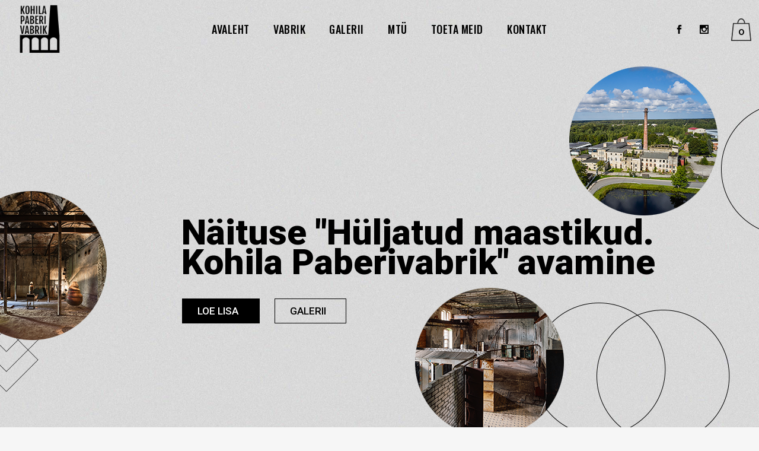

--- FILE ---
content_type: text/html; charset=UTF-8
request_url: https://kohilapaberivabrik.ee/
body_size: 22767
content:
	<!DOCTYPE html>
<html lang="en-US">
<head>
	<meta charset="UTF-8" />
	
				<meta name="viewport" content="width=device-width,initial-scale=1,user-scalable=no">
		
            
            
	<link rel="profile" href="https://gmpg.org/xfn/11" />
	<link rel="pingback" href="https://kohilapaberivabrik.ee/xmlrpc.php" />

	<title>Kohila Paberivabrik | </title>
<meta name='robots' content='max-image-preview:large' />
	<style>img:is([sizes="auto" i], [sizes^="auto," i]) { contain-intrinsic-size: 3000px 1500px }</style>
	<link rel='dns-prefetch' href='//fonts.googleapis.com' />
<link rel="alternate" type="application/rss+xml" title="Kohila Paberivabrik &raquo; Feed" href="https://kohilapaberivabrik.ee/feed/" />
<link rel="alternate" type="application/rss+xml" title="Kohila Paberivabrik &raquo; Comments Feed" href="https://kohilapaberivabrik.ee/comments/feed/" />
<script type="text/javascript">
/* <![CDATA[ */
window._wpemojiSettings = {"baseUrl":"https:\/\/s.w.org\/images\/core\/emoji\/16.0.1\/72x72\/","ext":".png","svgUrl":"https:\/\/s.w.org\/images\/core\/emoji\/16.0.1\/svg\/","svgExt":".svg","source":{"concatemoji":"https:\/\/kohilapaberivabrik.ee\/wp-includes\/js\/wp-emoji-release.min.js?ver=6.8.3"}};
/*! This file is auto-generated */
!function(s,n){var o,i,e;function c(e){try{var t={supportTests:e,timestamp:(new Date).valueOf()};sessionStorage.setItem(o,JSON.stringify(t))}catch(e){}}function p(e,t,n){e.clearRect(0,0,e.canvas.width,e.canvas.height),e.fillText(t,0,0);var t=new Uint32Array(e.getImageData(0,0,e.canvas.width,e.canvas.height).data),a=(e.clearRect(0,0,e.canvas.width,e.canvas.height),e.fillText(n,0,0),new Uint32Array(e.getImageData(0,0,e.canvas.width,e.canvas.height).data));return t.every(function(e,t){return e===a[t]})}function u(e,t){e.clearRect(0,0,e.canvas.width,e.canvas.height),e.fillText(t,0,0);for(var n=e.getImageData(16,16,1,1),a=0;a<n.data.length;a++)if(0!==n.data[a])return!1;return!0}function f(e,t,n,a){switch(t){case"flag":return n(e,"\ud83c\udff3\ufe0f\u200d\u26a7\ufe0f","\ud83c\udff3\ufe0f\u200b\u26a7\ufe0f")?!1:!n(e,"\ud83c\udde8\ud83c\uddf6","\ud83c\udde8\u200b\ud83c\uddf6")&&!n(e,"\ud83c\udff4\udb40\udc67\udb40\udc62\udb40\udc65\udb40\udc6e\udb40\udc67\udb40\udc7f","\ud83c\udff4\u200b\udb40\udc67\u200b\udb40\udc62\u200b\udb40\udc65\u200b\udb40\udc6e\u200b\udb40\udc67\u200b\udb40\udc7f");case"emoji":return!a(e,"\ud83e\udedf")}return!1}function g(e,t,n,a){var r="undefined"!=typeof WorkerGlobalScope&&self instanceof WorkerGlobalScope?new OffscreenCanvas(300,150):s.createElement("canvas"),o=r.getContext("2d",{willReadFrequently:!0}),i=(o.textBaseline="top",o.font="600 32px Arial",{});return e.forEach(function(e){i[e]=t(o,e,n,a)}),i}function t(e){var t=s.createElement("script");t.src=e,t.defer=!0,s.head.appendChild(t)}"undefined"!=typeof Promise&&(o="wpEmojiSettingsSupports",i=["flag","emoji"],n.supports={everything:!0,everythingExceptFlag:!0},e=new Promise(function(e){s.addEventListener("DOMContentLoaded",e,{once:!0})}),new Promise(function(t){var n=function(){try{var e=JSON.parse(sessionStorage.getItem(o));if("object"==typeof e&&"number"==typeof e.timestamp&&(new Date).valueOf()<e.timestamp+604800&&"object"==typeof e.supportTests)return e.supportTests}catch(e){}return null}();if(!n){if("undefined"!=typeof Worker&&"undefined"!=typeof OffscreenCanvas&&"undefined"!=typeof URL&&URL.createObjectURL&&"undefined"!=typeof Blob)try{var e="postMessage("+g.toString()+"("+[JSON.stringify(i),f.toString(),p.toString(),u.toString()].join(",")+"));",a=new Blob([e],{type:"text/javascript"}),r=new Worker(URL.createObjectURL(a),{name:"wpTestEmojiSupports"});return void(r.onmessage=function(e){c(n=e.data),r.terminate(),t(n)})}catch(e){}c(n=g(i,f,p,u))}t(n)}).then(function(e){for(var t in e)n.supports[t]=e[t],n.supports.everything=n.supports.everything&&n.supports[t],"flag"!==t&&(n.supports.everythingExceptFlag=n.supports.everythingExceptFlag&&n.supports[t]);n.supports.everythingExceptFlag=n.supports.everythingExceptFlag&&!n.supports.flag,n.DOMReady=!1,n.readyCallback=function(){n.DOMReady=!0}}).then(function(){return e}).then(function(){var e;n.supports.everything||(n.readyCallback(),(e=n.source||{}).concatemoji?t(e.concatemoji):e.wpemoji&&e.twemoji&&(t(e.twemoji),t(e.wpemoji)))}))}((window,document),window._wpemojiSettings);
/* ]]> */
</script>
<link rel='stylesheet' id='layerslider-css' href='https://kohilapaberivabrik.ee/wp-content/plugins/LayerSlider/assets/static/layerslider/css/layerslider.css?ver=6.11.2' type='text/css' media='all' />
<style id='wp-emoji-styles-inline-css' type='text/css'>

	img.wp-smiley, img.emoji {
		display: inline !important;
		border: none !important;
		box-shadow: none !important;
		height: 1em !important;
		width: 1em !important;
		margin: 0 0.07em !important;
		vertical-align: -0.1em !important;
		background: none !important;
		padding: 0 !important;
	}
</style>
<style id='classic-theme-styles-inline-css' type='text/css'>
/*! This file is auto-generated */
.wp-block-button__link{color:#fff;background-color:#32373c;border-radius:9999px;box-shadow:none;text-decoration:none;padding:calc(.667em + 2px) calc(1.333em + 2px);font-size:1.125em}.wp-block-file__button{background:#32373c;color:#fff;text-decoration:none}
</style>
<style id='global-styles-inline-css' type='text/css'>
:root{--wp--preset--aspect-ratio--square: 1;--wp--preset--aspect-ratio--4-3: 4/3;--wp--preset--aspect-ratio--3-4: 3/4;--wp--preset--aspect-ratio--3-2: 3/2;--wp--preset--aspect-ratio--2-3: 2/3;--wp--preset--aspect-ratio--16-9: 16/9;--wp--preset--aspect-ratio--9-16: 9/16;--wp--preset--color--black: #000000;--wp--preset--color--cyan-bluish-gray: #abb8c3;--wp--preset--color--white: #ffffff;--wp--preset--color--pale-pink: #f78da7;--wp--preset--color--vivid-red: #cf2e2e;--wp--preset--color--luminous-vivid-orange: #ff6900;--wp--preset--color--luminous-vivid-amber: #fcb900;--wp--preset--color--light-green-cyan: #7bdcb5;--wp--preset--color--vivid-green-cyan: #00d084;--wp--preset--color--pale-cyan-blue: #8ed1fc;--wp--preset--color--vivid-cyan-blue: #0693e3;--wp--preset--color--vivid-purple: #9b51e0;--wp--preset--gradient--vivid-cyan-blue-to-vivid-purple: linear-gradient(135deg,rgba(6,147,227,1) 0%,rgb(155,81,224) 100%);--wp--preset--gradient--light-green-cyan-to-vivid-green-cyan: linear-gradient(135deg,rgb(122,220,180) 0%,rgb(0,208,130) 100%);--wp--preset--gradient--luminous-vivid-amber-to-luminous-vivid-orange: linear-gradient(135deg,rgba(252,185,0,1) 0%,rgba(255,105,0,1) 100%);--wp--preset--gradient--luminous-vivid-orange-to-vivid-red: linear-gradient(135deg,rgba(255,105,0,1) 0%,rgb(207,46,46) 100%);--wp--preset--gradient--very-light-gray-to-cyan-bluish-gray: linear-gradient(135deg,rgb(238,238,238) 0%,rgb(169,184,195) 100%);--wp--preset--gradient--cool-to-warm-spectrum: linear-gradient(135deg,rgb(74,234,220) 0%,rgb(151,120,209) 20%,rgb(207,42,186) 40%,rgb(238,44,130) 60%,rgb(251,105,98) 80%,rgb(254,248,76) 100%);--wp--preset--gradient--blush-light-purple: linear-gradient(135deg,rgb(255,206,236) 0%,rgb(152,150,240) 100%);--wp--preset--gradient--blush-bordeaux: linear-gradient(135deg,rgb(254,205,165) 0%,rgb(254,45,45) 50%,rgb(107,0,62) 100%);--wp--preset--gradient--luminous-dusk: linear-gradient(135deg,rgb(255,203,112) 0%,rgb(199,81,192) 50%,rgb(65,88,208) 100%);--wp--preset--gradient--pale-ocean: linear-gradient(135deg,rgb(255,245,203) 0%,rgb(182,227,212) 50%,rgb(51,167,181) 100%);--wp--preset--gradient--electric-grass: linear-gradient(135deg,rgb(202,248,128) 0%,rgb(113,206,126) 100%);--wp--preset--gradient--midnight: linear-gradient(135deg,rgb(2,3,129) 0%,rgb(40,116,252) 100%);--wp--preset--font-size--small: 13px;--wp--preset--font-size--medium: 20px;--wp--preset--font-size--large: 36px;--wp--preset--font-size--x-large: 42px;--wp--preset--spacing--20: 0.44rem;--wp--preset--spacing--30: 0.67rem;--wp--preset--spacing--40: 1rem;--wp--preset--spacing--50: 1.5rem;--wp--preset--spacing--60: 2.25rem;--wp--preset--spacing--70: 3.38rem;--wp--preset--spacing--80: 5.06rem;--wp--preset--shadow--natural: 6px 6px 9px rgba(0, 0, 0, 0.2);--wp--preset--shadow--deep: 12px 12px 50px rgba(0, 0, 0, 0.4);--wp--preset--shadow--sharp: 6px 6px 0px rgba(0, 0, 0, 0.2);--wp--preset--shadow--outlined: 6px 6px 0px -3px rgba(255, 255, 255, 1), 6px 6px rgba(0, 0, 0, 1);--wp--preset--shadow--crisp: 6px 6px 0px rgba(0, 0, 0, 1);}:where(.is-layout-flex){gap: 0.5em;}:where(.is-layout-grid){gap: 0.5em;}body .is-layout-flex{display: flex;}.is-layout-flex{flex-wrap: wrap;align-items: center;}.is-layout-flex > :is(*, div){margin: 0;}body .is-layout-grid{display: grid;}.is-layout-grid > :is(*, div){margin: 0;}:where(.wp-block-columns.is-layout-flex){gap: 2em;}:where(.wp-block-columns.is-layout-grid){gap: 2em;}:where(.wp-block-post-template.is-layout-flex){gap: 1.25em;}:where(.wp-block-post-template.is-layout-grid){gap: 1.25em;}.has-black-color{color: var(--wp--preset--color--black) !important;}.has-cyan-bluish-gray-color{color: var(--wp--preset--color--cyan-bluish-gray) !important;}.has-white-color{color: var(--wp--preset--color--white) !important;}.has-pale-pink-color{color: var(--wp--preset--color--pale-pink) !important;}.has-vivid-red-color{color: var(--wp--preset--color--vivid-red) !important;}.has-luminous-vivid-orange-color{color: var(--wp--preset--color--luminous-vivid-orange) !important;}.has-luminous-vivid-amber-color{color: var(--wp--preset--color--luminous-vivid-amber) !important;}.has-light-green-cyan-color{color: var(--wp--preset--color--light-green-cyan) !important;}.has-vivid-green-cyan-color{color: var(--wp--preset--color--vivid-green-cyan) !important;}.has-pale-cyan-blue-color{color: var(--wp--preset--color--pale-cyan-blue) !important;}.has-vivid-cyan-blue-color{color: var(--wp--preset--color--vivid-cyan-blue) !important;}.has-vivid-purple-color{color: var(--wp--preset--color--vivid-purple) !important;}.has-black-background-color{background-color: var(--wp--preset--color--black) !important;}.has-cyan-bluish-gray-background-color{background-color: var(--wp--preset--color--cyan-bluish-gray) !important;}.has-white-background-color{background-color: var(--wp--preset--color--white) !important;}.has-pale-pink-background-color{background-color: var(--wp--preset--color--pale-pink) !important;}.has-vivid-red-background-color{background-color: var(--wp--preset--color--vivid-red) !important;}.has-luminous-vivid-orange-background-color{background-color: var(--wp--preset--color--luminous-vivid-orange) !important;}.has-luminous-vivid-amber-background-color{background-color: var(--wp--preset--color--luminous-vivid-amber) !important;}.has-light-green-cyan-background-color{background-color: var(--wp--preset--color--light-green-cyan) !important;}.has-vivid-green-cyan-background-color{background-color: var(--wp--preset--color--vivid-green-cyan) !important;}.has-pale-cyan-blue-background-color{background-color: var(--wp--preset--color--pale-cyan-blue) !important;}.has-vivid-cyan-blue-background-color{background-color: var(--wp--preset--color--vivid-cyan-blue) !important;}.has-vivid-purple-background-color{background-color: var(--wp--preset--color--vivid-purple) !important;}.has-black-border-color{border-color: var(--wp--preset--color--black) !important;}.has-cyan-bluish-gray-border-color{border-color: var(--wp--preset--color--cyan-bluish-gray) !important;}.has-white-border-color{border-color: var(--wp--preset--color--white) !important;}.has-pale-pink-border-color{border-color: var(--wp--preset--color--pale-pink) !important;}.has-vivid-red-border-color{border-color: var(--wp--preset--color--vivid-red) !important;}.has-luminous-vivid-orange-border-color{border-color: var(--wp--preset--color--luminous-vivid-orange) !important;}.has-luminous-vivid-amber-border-color{border-color: var(--wp--preset--color--luminous-vivid-amber) !important;}.has-light-green-cyan-border-color{border-color: var(--wp--preset--color--light-green-cyan) !important;}.has-vivid-green-cyan-border-color{border-color: var(--wp--preset--color--vivid-green-cyan) !important;}.has-pale-cyan-blue-border-color{border-color: var(--wp--preset--color--pale-cyan-blue) !important;}.has-vivid-cyan-blue-border-color{border-color: var(--wp--preset--color--vivid-cyan-blue) !important;}.has-vivid-purple-border-color{border-color: var(--wp--preset--color--vivid-purple) !important;}.has-vivid-cyan-blue-to-vivid-purple-gradient-background{background: var(--wp--preset--gradient--vivid-cyan-blue-to-vivid-purple) !important;}.has-light-green-cyan-to-vivid-green-cyan-gradient-background{background: var(--wp--preset--gradient--light-green-cyan-to-vivid-green-cyan) !important;}.has-luminous-vivid-amber-to-luminous-vivid-orange-gradient-background{background: var(--wp--preset--gradient--luminous-vivid-amber-to-luminous-vivid-orange) !important;}.has-luminous-vivid-orange-to-vivid-red-gradient-background{background: var(--wp--preset--gradient--luminous-vivid-orange-to-vivid-red) !important;}.has-very-light-gray-to-cyan-bluish-gray-gradient-background{background: var(--wp--preset--gradient--very-light-gray-to-cyan-bluish-gray) !important;}.has-cool-to-warm-spectrum-gradient-background{background: var(--wp--preset--gradient--cool-to-warm-spectrum) !important;}.has-blush-light-purple-gradient-background{background: var(--wp--preset--gradient--blush-light-purple) !important;}.has-blush-bordeaux-gradient-background{background: var(--wp--preset--gradient--blush-bordeaux) !important;}.has-luminous-dusk-gradient-background{background: var(--wp--preset--gradient--luminous-dusk) !important;}.has-pale-ocean-gradient-background{background: var(--wp--preset--gradient--pale-ocean) !important;}.has-electric-grass-gradient-background{background: var(--wp--preset--gradient--electric-grass) !important;}.has-midnight-gradient-background{background: var(--wp--preset--gradient--midnight) !important;}.has-small-font-size{font-size: var(--wp--preset--font-size--small) !important;}.has-medium-font-size{font-size: var(--wp--preset--font-size--medium) !important;}.has-large-font-size{font-size: var(--wp--preset--font-size--large) !important;}.has-x-large-font-size{font-size: var(--wp--preset--font-size--x-large) !important;}
:where(.wp-block-post-template.is-layout-flex){gap: 1.25em;}:where(.wp-block-post-template.is-layout-grid){gap: 1.25em;}
:where(.wp-block-columns.is-layout-flex){gap: 2em;}:where(.wp-block-columns.is-layout-grid){gap: 2em;}
:root :where(.wp-block-pullquote){font-size: 1.5em;line-height: 1.6;}
</style>
<link rel='stylesheet' id='contact-form-7-css' href='https://kohilapaberivabrik.ee/wp-content/plugins/contact-form-7/includes/css/styles.css?ver=6.1.1' type='text/css' media='all' />
<link rel='stylesheet' id='rs-plugin-settings-css' href='https://kohilapaberivabrik.ee/wp-content/plugins/revslider/public/assets/css/rs6.css?ver=6.2.23' type='text/css' media='all' />
<style id='rs-plugin-settings-inline-css' type='text/css'>
#rs-demo-id {}
</style>
<style id='woocommerce-inline-inline-css' type='text/css'>
.woocommerce form .form-row .required { visibility: visible; }
</style>
<link rel='stylesheet' id='brands-styles-css' href='https://kohilapaberivabrik.ee/wp-content/plugins/woocommerce/assets/css/brands.css?ver=10.1.3' type='text/css' media='all' />
<link rel='stylesheet' id='mediaelement-css' href='https://kohilapaberivabrik.ee/wp-includes/js/mediaelement/mediaelementplayer-legacy.min.css?ver=4.2.17' type='text/css' media='all' />
<link rel='stylesheet' id='wp-mediaelement-css' href='https://kohilapaberivabrik.ee/wp-includes/js/mediaelement/wp-mediaelement.min.css?ver=6.8.3' type='text/css' media='all' />
<link rel='stylesheet' id='bridge-default-style-css' href='https://kohilapaberivabrik.ee/wp-content/themes/bridge/style.css?ver=6.8.3' type='text/css' media='all' />
<link rel='stylesheet' id='bridge-qode-font_awesome-css' href='https://kohilapaberivabrik.ee/wp-content/themes/bridge/css/font-awesome/css/font-awesome.min.css?ver=6.8.3' type='text/css' media='all' />
<link rel='stylesheet' id='bridge-qode-font_elegant-css' href='https://kohilapaberivabrik.ee/wp-content/themes/bridge/css/elegant-icons/style.min.css?ver=6.8.3' type='text/css' media='all' />
<link rel='stylesheet' id='bridge-qode-linea_icons-css' href='https://kohilapaberivabrik.ee/wp-content/themes/bridge/css/linea-icons/style.css?ver=6.8.3' type='text/css' media='all' />
<link rel='stylesheet' id='bridge-qode-dripicons-css' href='https://kohilapaberivabrik.ee/wp-content/themes/bridge/css/dripicons/dripicons.css?ver=6.8.3' type='text/css' media='all' />
<link rel='stylesheet' id='bridge-qode-kiko-css' href='https://kohilapaberivabrik.ee/wp-content/themes/bridge/css/kiko/kiko-all.css?ver=6.8.3' type='text/css' media='all' />
<link rel='stylesheet' id='bridge-qode-font_awesome_5-css' href='https://kohilapaberivabrik.ee/wp-content/themes/bridge/css/font-awesome-5/css/font-awesome-5.min.css?ver=6.8.3' type='text/css' media='all' />
<link rel='stylesheet' id='bridge-stylesheet-css' href='https://kohilapaberivabrik.ee/wp-content/themes/bridge/css/stylesheet.min.css?ver=6.8.3' type='text/css' media='all' />
<style id='bridge-stylesheet-inline-css' type='text/css'>
   .page-id-15539.disabled_footer_top .footer_top_holder, .page-id-15539.disabled_footer_bottom .footer_bottom_holder { display: none;}


</style>
<link rel='stylesheet' id='bridge-woocommerce-css' href='https://kohilapaberivabrik.ee/wp-content/themes/bridge/css/woocommerce.min.css?ver=6.8.3' type='text/css' media='all' />
<link rel='stylesheet' id='bridge-woocommerce-responsive-css' href='https://kohilapaberivabrik.ee/wp-content/themes/bridge/css/woocommerce_responsive.min.css?ver=6.8.3' type='text/css' media='all' />
<link rel='stylesheet' id='bridge-print-css' href='https://kohilapaberivabrik.ee/wp-content/themes/bridge/css/print.css?ver=6.8.3' type='text/css' media='all' />
<link rel='stylesheet' id='bridge-style-dynamic-css' href='https://kohilapaberivabrik.ee/wp-content/themes/bridge/css/style_dynamic.css?ver=1666969835' type='text/css' media='all' />
<link rel='stylesheet' id='bridge-responsive-css' href='https://kohilapaberivabrik.ee/wp-content/themes/bridge/css/responsive.min.css?ver=6.8.3' type='text/css' media='all' />
<link rel='stylesheet' id='bridge-style-dynamic-responsive-css' href='https://kohilapaberivabrik.ee/wp-content/themes/bridge/css/style_dynamic_responsive.css?ver=1666969835' type='text/css' media='all' />
<style id='bridge-style-dynamic-responsive-inline-css' type='text/css'>
nav.main_menu{
    top: 36px;
}

.header_bottom{
padding: 0;
}
.q_logo{
left: -17px;
}

@media only screen and (max-width: 600px) {
.q_logo {
    left: 0;
}
}

.mobile_menu_button{
margin: 0 20px 0 20px;
}

.testimonials_c_holder .testimonial_content_inner{
    padding: 20px 45px;
}

p.testimonial_author {
    font-family: 'Oswald', sans-serif;
    text-transform: uppercase;
    font-style: normal;
}

.testimonials_c_holder .flex-control-nav {
    margin-top: 31px;
}

.testimonials_c_holder .flex-control-nav li{
    display: inline-block;
    width: 10px;
    height: 10px;
    margin: 0 12px;
}

.testimonials_c_holder .flex-control-nav li a{
    background-color: transparent;
    border: 1px solid #080808;
}

.testimonials_c_holder .flex-control-nav li a.flex-active {
    background-color: #080808;
}

.testimonials_c_holder .testimonial_content_inner .testimonial_author{
    margin-top: 41px;
}


.testimonials_c_holder .testimonial_content_inner{
    background: transparent;
}

.qode_video_box .qode_video_image .qode_video_box_button{
    width: 60px;
    height: 60px
}

.qode_video_box .qode_video_image .qode_video_box_button_arrow{
    border-top: 11px solid transparent;
    border-left: 11px solid #303030;
    border-bottom: 11px solid transparent;
}

.qode_video_box_button_holder:after {
content: '';
position: absolute;
left: 50%;
top: 50%;
transform: translate(-50%, -50%);
width: calc(100% + 12px);
height: calc(100% + 12px);
border: 1px solid #fff;
border-radius: 50%;
}

.header_top{
background-color: rgba(8, 8, 8, 1) !important;
}

.dark.header_style_on_scroll .header-widget, .dark.header_style_on_scroll .header-widget a, .dark.header_style_on_scroll .header-widget p, .dark.header_style_on_scroll .header-widget span, .dark.header_style_on_scroll .header-widget.widget_nav_menu ul.menu>li>a, .dark.header_style_on_scroll .q_social_icon_holder i.simple_social, .dark.header_style_on_scroll .q_social_icon_holder span.simple_social, .dark:not(.sticky):not(.scrolled) .header-widget, .dark:not(.sticky):not(.scrolled) .header-widget a, .dark:not(.sticky):not(.scrolled) .header-widget p, .dark:not(.sticky):not(.scrolled) .header-widget span, .dark:not(.sticky):not(.scrolled) .header-widget.widget_nav_menu ul.menu>li>a, .dark:not(.sticky):not(.scrolled) .q_social_icon_holder i.simple_social, .dark:not(.sticky):not(.scrolled) .q_social_icon_holder span.simple_social {
    color: #fff;
}

.light.header_style_on_scroll nav.main_menu>ul>li.active>a, .light.header_style_on_scroll nav.main_menu>ul>li:before, .light.header_style_on_scroll nav.main_menu>ul>li>a:hover, .light:not(.sticky):not(.scrolled) nav.main_menu>ul>li.active>a, .light:not(.sticky):not(.scrolled) nav.main_menu>ul>li:before, .light:not(.sticky):not(.scrolled) nav.main_menu>ul>li>a, .light:not(.sticky):not(.scrolled) nav.main_menu>ul>li>a:hover {
    color: #080808;
}

@media only screen and (min-width: 800px)  {
.footer_top .widget.widget_nav_menu li{
    display: inline-block;
    margin-right: 27px;
    margin-left: 27px;
}
}

header.light:not(.sticky) .q_social_icon_holder span.qode_icon_font_elegant{
color: #080808!important;
}


.q_icon_with_title.tiny .icon_text_holder {
    padding: 0 0 0 30px;
}

.qode-btn.qode-btn-icon .qode-button-v2-icon-holder{
border-left: none;
}
.qode-btn.qode-btn-icon.qode-btn-simple .qode-button-v2-icon-holder {
    padding: 0 0 0 19px;
}

.qode-btn.qode-btn-icon.qode-btn-simple:after {
content: '';
position: absolute;
left: 0;
bottom: 2px;
width: 100%;
height: 1px;
background-color: currentColor;
}

.header_top .left, .header_top .right .inner > div:first-child, .header_top .right .inner > div, .header_top .left .inner > div:last-child, .header_top .left .inner > div{
width: 100%;
text-align: center;
}

.qbutton .qode_button_icon_element, .qbutton i{
vertical-align: middle;
}

@media only screen and (max-width: 1024px) and (min-width: 601px) {
.qode_clients.five_columns .qode_client_holder,
.qode_clients.four_columns .qode_client_holder,
.qode_clients.six_columns .qode_client_holder {
width: 33.33333333333333%;
}
}

@media only screen and (max-width: 1000px){
.header_top .right{
display: none;
}

.header_top .left{
display: flex;
justify-content: center;
align-items: center;
height: 40px;
}
}

@media only screen and (max-width: 1000px){
rs-fullwidth-wrap{
margin: -100px 0 0;
}
}

@media only screen and (max-width: 1000px){
.header_top .right{
display: none;
}

.header_top .left{
display: flex;
justify-content: center;
align-items: center;
height: 40px;
}
}

.qbutton .qode_button_icon_element, .qbutton i {
    margin: 0 0 0 21px;
}

.testimonial_text_inner p{
line-height: 29px;
}

.qode_video_box .qode_video_image:hover .qode_video_box_button{
background-color: transparent;
    border: 1px solid #fff;
}

.dark .mobile_menu_button span{
color: #080808;
}

@media only screen and (max-width: 1440px){
nav.main_menu > ul > li > a{
padding: 0 20px;
}
}


@media only screen and (max-width: 1200px){
nav.main_menu > ul > li > a{
padding: 0 9px;
}
}

@media only screen and (max-width: 768px){
nav.mobile_menu>ul {
width: 100%;
padding: 0 20px;
box-sizing: border-box;
}
}


@media only screen and (max-width: 1100px) and (min-width: 1000px){
.section-title-responsive{
padding: 118px 0px 0px 0px;
}
}

.qbutton.qoder-rev-outlined-button:hover span{
    color: #fff !important;
}

.qbutton.qoder-rev-solid-button:hover span{
    color: rgb(8, 8, 8) !important;
}
</style>
<link rel='stylesheet' id='js_composer_front-css' href='https://kohilapaberivabrik.ee/wp-content/plugins/js_composer/assets/css/js_composer.min.css?ver=6.4.0' type='text/css' media='all' />
<link rel='stylesheet' id='bridge-style-handle-google-fonts-css' href='https://fonts.googleapis.com/css?family=Raleway%3A100%2C200%2C300%2C400%2C500%2C600%2C700%2C800%2C900%2C100italic%2C300italic%2C400italic%2C700italic%7COswald%3A100%2C200%2C300%2C400%2C500%2C600%2C700%2C800%2C900%2C100italic%2C300italic%2C400italic%2C700italic%7CRoboto%3A100%2C200%2C300%2C400%2C500%2C600%2C700%2C800%2C900%2C100italic%2C300italic%2C400italic%2C700italic%7CMontserrat%3A100%2C200%2C300%2C400%2C500%2C600%2C700%2C800%2C900%2C100italic%2C300italic%2C400italic%2C700italic&#038;subset=latin%2Clatin-ext&#038;ver=1.0.0' type='text/css' media='all' />
<link rel='stylesheet' id='bridge-core-dashboard-style-css' href='https://kohilapaberivabrik.ee/wp-content/plugins/bridge-core/modules/core-dashboard/assets/css/core-dashboard.min.css?ver=6.8.3' type='text/css' media='all' />
<link rel='stylesheet' id='elementor-icons-css' href='https://kohilapaberivabrik.ee/wp-content/plugins/elementor/assets/lib/eicons/css/elementor-icons.min.css?ver=5.43.0' type='text/css' media='all' />
<link rel='stylesheet' id='elementor-frontend-css' href='https://kohilapaberivabrik.ee/wp-content/plugins/elementor/assets/css/frontend.min.css?ver=3.31.2' type='text/css' media='all' />
<link rel='stylesheet' id='elementor-post-6-css' href='https://kohilapaberivabrik.ee/wp-content/uploads/elementor/css/post-6.css?ver=1766445257' type='text/css' media='all' />
<link rel='stylesheet' id='elementor-pro-css' href='https://kohilapaberivabrik.ee/wp-content/plugins/elementor-pro/assets/css/frontend.min.css?ver=3.5.1' type='text/css' media='all' />
<link rel='stylesheet' id='widget-image-css' href='https://kohilapaberivabrik.ee/wp-content/plugins/elementor/assets/css/widget-image.min.css?ver=3.31.2' type='text/css' media='all' />
<link rel='stylesheet' id='elementor-post-15539-css' href='https://kohilapaberivabrik.ee/wp-content/uploads/elementor/css/post-15539.css?ver=1766445257' type='text/css' media='all' />
<link rel='stylesheet' id='elementor-gf-local-roboto-css' href='https://kohilapaberivabrik.ee/wp-content/uploads/elementor/google-fonts/css/roboto.css?ver=1755160619' type='text/css' media='all' />
<link rel='stylesheet' id='elementor-gf-local-robotoslab-css' href='https://kohilapaberivabrik.ee/wp-content/uploads/elementor/google-fonts/css/robotoslab.css?ver=1755160622' type='text/css' media='all' />
<script type="text/javascript" src="https://kohilapaberivabrik.ee/wp-includes/js/jquery/jquery.min.js?ver=3.7.1" id="jquery-core-js"></script>
<script type="text/javascript" src="https://kohilapaberivabrik.ee/wp-includes/js/jquery/jquery-migrate.min.js?ver=3.4.1" id="jquery-migrate-js"></script>
<script type="text/javascript" id="layerslider-utils-js-extra">
/* <![CDATA[ */
var LS_Meta = {"v":"6.11.2","fixGSAP":"1"};
/* ]]> */
</script>
<script type="text/javascript" src="https://kohilapaberivabrik.ee/wp-content/plugins/LayerSlider/assets/static/layerslider/js/layerslider.utils.js?ver=6.11.2" id="layerslider-utils-js"></script>
<script type="text/javascript" src="https://kohilapaberivabrik.ee/wp-content/plugins/LayerSlider/assets/static/layerslider/js/layerslider.kreaturamedia.jquery.js?ver=6.11.2" id="layerslider-js"></script>
<script type="text/javascript" src="https://kohilapaberivabrik.ee/wp-content/plugins/LayerSlider/assets/static/layerslider/js/layerslider.transitions.js?ver=6.11.2" id="layerslider-transitions-js"></script>
<script type="text/javascript" src="https://kohilapaberivabrik.ee/wp-content/plugins/revslider/public/assets/js/rbtools.min.js?ver=6.2.23" id="tp-tools-js"></script>
<script type="text/javascript" src="https://kohilapaberivabrik.ee/wp-content/plugins/revslider/public/assets/js/rs6.min.js?ver=6.2.23" id="revmin-js"></script>
<script type="text/javascript" src="https://kohilapaberivabrik.ee/wp-content/plugins/woocommerce/assets/js/jquery-blockui/jquery.blockUI.min.js?ver=2.7.0-wc.10.1.3" id="jquery-blockui-js" data-wp-strategy="defer"></script>
<script type="text/javascript" id="wc-add-to-cart-js-extra">
/* <![CDATA[ */
var wc_add_to_cart_params = {"ajax_url":"\/wp-admin\/admin-ajax.php","wc_ajax_url":"\/?wc-ajax=%%endpoint%%","i18n_view_cart":"View cart","cart_url":"https:\/\/kohilapaberivabrik.ee\/ostukorv\/","is_cart":"","cart_redirect_after_add":"no"};
/* ]]> */
</script>
<script type="text/javascript" src="https://kohilapaberivabrik.ee/wp-content/plugins/woocommerce/assets/js/frontend/add-to-cart.min.js?ver=10.1.3" id="wc-add-to-cart-js" data-wp-strategy="defer"></script>
<script type="text/javascript" src="https://kohilapaberivabrik.ee/wp-content/plugins/woocommerce/assets/js/js-cookie/js.cookie.min.js?ver=2.1.4-wc.10.1.3" id="js-cookie-js" defer="defer" data-wp-strategy="defer"></script>
<script type="text/javascript" id="woocommerce-js-extra">
/* <![CDATA[ */
var woocommerce_params = {"ajax_url":"\/wp-admin\/admin-ajax.php","wc_ajax_url":"\/?wc-ajax=%%endpoint%%","i18n_password_show":"Show password","i18n_password_hide":"Hide password"};
/* ]]> */
</script>
<script type="text/javascript" src="https://kohilapaberivabrik.ee/wp-content/plugins/woocommerce/assets/js/frontend/woocommerce.min.js?ver=10.1.3" id="woocommerce-js" defer="defer" data-wp-strategy="defer"></script>
<script type="text/javascript" src="https://kohilapaberivabrik.ee/wp-content/plugins/js_composer/assets/js/vendors/woocommerce-add-to-cart.js?ver=6.4.0" id="vc_woocommerce-add-to-cart-js-js"></script>
<script type="text/javascript" src="https://kohilapaberivabrik.ee/wp-content/plugins/woocommerce/assets/js/select2/select2.full.min.js?ver=4.0.3-wc.10.1.3" id="select2-js" defer="defer" data-wp-strategy="defer"></script>
<meta name="generator" content="Powered by LayerSlider 6.11.2 - Multi-Purpose, Responsive, Parallax, Mobile-Friendly Slider Plugin for WordPress." />
<!-- LayerSlider updates and docs at: https://layerslider.kreaturamedia.com -->
<link rel="https://api.w.org/" href="https://kohilapaberivabrik.ee/wp-json/" /><link rel="alternate" title="JSON" type="application/json" href="https://kohilapaberivabrik.ee/wp-json/wp/v2/pages/15539" /><link rel="EditURI" type="application/rsd+xml" title="RSD" href="https://kohilapaberivabrik.ee/xmlrpc.php?rsd" />
<meta name="generator" content="WordPress 6.8.3" />
<meta name="generator" content="WooCommerce 10.1.3" />
<link rel="canonical" href="https://kohilapaberivabrik.ee/" />
<link rel='shortlink' href='https://kohilapaberivabrik.ee/' />
<link rel="alternate" title="oEmbed (JSON)" type="application/json+oembed" href="https://kohilapaberivabrik.ee/wp-json/oembed/1.0/embed?url=https%3A%2F%2Fkohilapaberivabrik.ee%2F" />
<link rel="alternate" title="oEmbed (XML)" type="text/xml+oembed" href="https://kohilapaberivabrik.ee/wp-json/oembed/1.0/embed?url=https%3A%2F%2Fkohilapaberivabrik.ee%2F&#038;format=xml" />
<!-- Global site tag (gtag.js) - Google Analytics -->
<script async src="https://www.googletagmanager.com/gtag/js?id=G-366EVXM970"></script>
<script>
  window.dataLayer = window.dataLayer || [];
  function gtag(){dataLayer.push(arguments);}
  gtag('js', new Date());

  gtag('config', 'G-366EVXM970');
</script>	<noscript><style>.woocommerce-product-gallery{ opacity: 1 !important; }</style></noscript>
	<meta name="generator" content="Elementor 3.31.2; features: additional_custom_breakpoints, e_element_cache; settings: css_print_method-external, google_font-enabled, font_display-auto">
			<style>
				.e-con.e-parent:nth-of-type(n+4):not(.e-lazyloaded):not(.e-no-lazyload),
				.e-con.e-parent:nth-of-type(n+4):not(.e-lazyloaded):not(.e-no-lazyload) * {
					background-image: none !important;
				}
				@media screen and (max-height: 1024px) {
					.e-con.e-parent:nth-of-type(n+3):not(.e-lazyloaded):not(.e-no-lazyload),
					.e-con.e-parent:nth-of-type(n+3):not(.e-lazyloaded):not(.e-no-lazyload) * {
						background-image: none !important;
					}
				}
				@media screen and (max-height: 640px) {
					.e-con.e-parent:nth-of-type(n+2):not(.e-lazyloaded):not(.e-no-lazyload),
					.e-con.e-parent:nth-of-type(n+2):not(.e-lazyloaded):not(.e-no-lazyload) * {
						background-image: none !important;
					}
				}
			</style>
			<meta name="generator" content="Powered by WPBakery Page Builder - drag and drop page builder for WordPress."/>
<meta name="generator" content="Powered by Slider Revolution 6.2.23 - responsive, Mobile-Friendly Slider Plugin for WordPress with comfortable drag and drop interface." />
<link rel="icon" href="https://kohilapaberivabrik.ee/wp-content/uploads/2022/01/cropped-kohila-paberivabrik-logo-ruut-ikoon-32x32.png" sizes="32x32" />
<link rel="icon" href="https://kohilapaberivabrik.ee/wp-content/uploads/2022/01/cropped-kohila-paberivabrik-logo-ruut-ikoon-192x192.png" sizes="192x192" />
<link rel="apple-touch-icon" href="https://kohilapaberivabrik.ee/wp-content/uploads/2022/01/cropped-kohila-paberivabrik-logo-ruut-ikoon-180x180.png" />
<meta name="msapplication-TileImage" content="https://kohilapaberivabrik.ee/wp-content/uploads/2022/01/cropped-kohila-paberivabrik-logo-ruut-ikoon-270x270.png" />
<script type="text/javascript">function setREVStartSize(e){
			//window.requestAnimationFrame(function() {				 
				window.RSIW = window.RSIW===undefined ? window.innerWidth : window.RSIW;	
				window.RSIH = window.RSIH===undefined ? window.innerHeight : window.RSIH;	
				try {								
					var pw = document.getElementById(e.c).parentNode.offsetWidth,
						newh;
					pw = pw===0 || isNaN(pw) ? window.RSIW : pw;
					e.tabw = e.tabw===undefined ? 0 : parseInt(e.tabw);
					e.thumbw = e.thumbw===undefined ? 0 : parseInt(e.thumbw);
					e.tabh = e.tabh===undefined ? 0 : parseInt(e.tabh);
					e.thumbh = e.thumbh===undefined ? 0 : parseInt(e.thumbh);
					e.tabhide = e.tabhide===undefined ? 0 : parseInt(e.tabhide);
					e.thumbhide = e.thumbhide===undefined ? 0 : parseInt(e.thumbhide);
					e.mh = e.mh===undefined || e.mh=="" || e.mh==="auto" ? 0 : parseInt(e.mh,0);		
					if(e.layout==="fullscreen" || e.l==="fullscreen") 						
						newh = Math.max(e.mh,window.RSIH);					
					else{					
						e.gw = Array.isArray(e.gw) ? e.gw : [e.gw];
						for (var i in e.rl) if (e.gw[i]===undefined || e.gw[i]===0) e.gw[i] = e.gw[i-1];					
						e.gh = e.el===undefined || e.el==="" || (Array.isArray(e.el) && e.el.length==0)? e.gh : e.el;
						e.gh = Array.isArray(e.gh) ? e.gh : [e.gh];
						for (var i in e.rl) if (e.gh[i]===undefined || e.gh[i]===0) e.gh[i] = e.gh[i-1];
											
						var nl = new Array(e.rl.length),
							ix = 0,						
							sl;					
						e.tabw = e.tabhide>=pw ? 0 : e.tabw;
						e.thumbw = e.thumbhide>=pw ? 0 : e.thumbw;
						e.tabh = e.tabhide>=pw ? 0 : e.tabh;
						e.thumbh = e.thumbhide>=pw ? 0 : e.thumbh;					
						for (var i in e.rl) nl[i] = e.rl[i]<window.RSIW ? 0 : e.rl[i];
						sl = nl[0];									
						for (var i in nl) if (sl>nl[i] && nl[i]>0) { sl = nl[i]; ix=i;}															
						var m = pw>(e.gw[ix]+e.tabw+e.thumbw) ? 1 : (pw-(e.tabw+e.thumbw)) / (e.gw[ix]);					
						newh =  (e.gh[ix] * m) + (e.tabh + e.thumbh);
					}				
					if(window.rs_init_css===undefined) window.rs_init_css = document.head.appendChild(document.createElement("style"));					
					document.getElementById(e.c).height = newh+"px";
					window.rs_init_css.innerHTML += "#"+e.c+"_wrapper { height: "+newh+"px }";				
				} catch(e){
					console.log("Failure at Presize of Slider:" + e)
				}					   
			//});
		  };</script>
		<style type="text/css" id="wp-custom-css">
			.qbutton, .qbutton.medium, #submit_comment, .load_more a, .blog_load_more_button a, .post-password-form input[type='submit'], input.wpcf7-form-control.wpcf7-submit, input.wpcf7-form-control.wpcf7-submit:not([disabled]), .woocommerce table.cart td.actions input[type="submit"], .woocommerce input#place_order, .woocommerce-page input[type="submit"], .woocommerce .button {
    color: #ffffff;
    font-family: 'Montserrat', sans-serif;
    border-color: #000000;
    font-size: 15px;
    line-height: 45px;
    height: 45px;
    font-style: normal;
    font-weight: 500;
    background-color: #000000;
    border-radius: 0px;
    -moz-border-radius: 0px;
    -webkit-border-radius: 0px;
    letter-spacing: 0.45px;
    text-transform: none;
    border-width: 1px;
    padding-left: 33px;
    padding-right: 33px;
	margin-top: 5px;
}

.drop_down .second .inner {
    margin-top: 10px;
}

#billing_address_2 {
	display: none !important;
}

.woocommerce-result-count {
	display: none !important;
} 

body div.pp_overlay {
opacity: .95!important;
}

@media only screen and (max-width: 420px){
.pp_hoverContainer {
    height: 300px !important;
}}

.elementor-slideshow__title {
	display: none !important;
}

.eicon-share-arrow {
	display: none !important;
}

.elementor-lightbox .elementor-lightbox-item {
    padding: 10px !important;
}

@media only screen and (max-width: 1024px){
#elementor-lightbox-slideshow-all-cd93970{
top: 0 !important;
position: fixed !important;
}
}

@media only screen and (max-width: 767px){
#elementor-lightbox-slideshow-all-cd93970{
	max-width:100vw;
top: 0 !important;
position: fixed !important;
}
.elementor-lightbox .elementor-lightbox-image{
	top: 20vh !important;
position: absolute;
	}
	.elementor-slideshow__header{
		width:85vw !important;
	}
	.eicon-chevron-right,.eicon-chevron-left
	{
		margin-top:-20px;
	}
	.eicon-close{
	margin-top:2px;
}
}
@media only screen and (min-width: 768px){
	.elementor-slideshow__header{
		width:95vw !important;
	}
.eicon-close{
	margin-top:1px;
}
}
		</style>
		<noscript><style> .wpb_animate_when_almost_visible { opacity: 1; }</style></noscript></head>

<body data-rsssl=1 class="home wp-singular page-template page-template-full_width page-template-full_width-php page page-id-15539 wp-theme-bridge theme-bridge bridge-core-2.4.7 woocommerce-no-js  qode-title-hidden qode_grid_1300 qode-content-sidebar-responsive transparent_content qode_disabled_responsive_button_padding_change columns-4 qode-theme-ver-23.2 qode-theme-bridge disabled_footer_bottom wpb-js-composer js-comp-ver-6.4.0 vc_responsive elementor-default elementor-kit-6 elementor-page elementor-page-15539" itemscope itemtype="http://schema.org/WebPage">




<div class="wrapper">
	<div class="wrapper_inner">

    
		<!-- Google Analytics start -->
				<!-- Google Analytics end -->

		
	<header class="has_woocommerce_dropdown  scroll_header_top_area dark regular transparent page_header">
    <div class="header_inner clearfix">
                <div class="header_top_bottom_holder">
            
            <div class="header_bottom clearfix" style=' background-color:rgba(255, 255, 255, 0);' >
                
                            <div class="header_inner_left">
                                									<div class="mobile_menu_button">
		<span>
			<i class="qode_icon_font_awesome fa fa-bars " ></i>		</span>
	</div>
                                <div class="logo_wrapper" >
	<div class="q_logo">
		<a itemprop="url" href="https://kohilapaberivabrik.ee/" >
             <img itemprop="image" class="normal" src="https://kohilapaberivabrik.ee/wp-content/uploads/2022/01/kohila-paberivabrik-logo-transparent-pisi.png" alt="Logo"> 			 <img itemprop="image" class="light" src="https://kohilapaberivabrik.ee/wp-content/uploads/2022/01/kohila-paberivabrik-logo-transparent-pisi.png" alt="Logo"/> 			 <img itemprop="image" class="dark" src="https://kohilapaberivabrik.ee/wp-content/uploads/2022/01/kohila-paberivabrik-logo-transparent-pisi.png" alt="Logo"/> 			 <img itemprop="image" class="sticky" src="https://kohilapaberivabrik.ee/wp-content/uploads/2022/01/kohila-paberivabrik-logo-transparent-pisi.png" alt="Logo"/> 			 <img itemprop="image" class="mobile" src="https://kohilapaberivabrik.ee/wp-content/uploads/2022/01/kohila-paberivabrik-logo-transparent.png" alt="Logo"/> 					</a>
	</div>
	</div>                                                            </div>
                                                                    <div class="header_inner_right">
                                        <div class="side_menu_button_wrapper right">
                                                                                            <div class="header_bottom_right_widget_holder"><span class='q_social_icon_holder circle_social' data-hover-background-color=#efefef ><a itemprop='url' href='https://www.facebook.com/KohilaPaberivabrik' target='_blank'><span class='fa-stack ' style='background-color: #ffffff00;font-size: 17px;'><span aria-hidden="true" class="qode_icon_font_elegant social_facebook " style="font-size: 15px;" ></span></span></a></span><span class='q_social_icon_holder circle_social' data-color=#080808 data-hover-background-color=#efefef ><a itemprop='url' href='https://www.instagram.com/kohilapaberivabrik/' target='_blank'><span class='fa-stack ' style='background-color: #FFFFFF00;font-size: 17px;'><span aria-hidden="true" class="qode_icon_font_elegant social_instagram " style="color: #080808;font-size: 15px;" ></span></span></a></span></div>
                                                                                        		<div class="shopping_cart_outer">
		<div class="shopping_cart_inner">
		<div class="shopping_cart_header">
			<a class="header_cart" href="https://kohilapaberivabrik.ee/ostukorv/"><span class="header_cart_span">0</span></a>
			<div class="shopping_cart_dropdown">
			<div class="shopping_cart_dropdown_inner">
									<ul class="cart_list product_list_widget">
													<li>No products in the cart.</li>
											</ul>
				</div>
                <a itemprop="url" href="https://kohilapaberivabrik.ee/ostukorv/" class="qbutton white view-cart">Cart <i class="fa fa-shopping-cart"></i></a>
				<span class="total">Total:<span><span class="woocommerce-Price-amount amount"><bdi><span class="woocommerce-Price-currencySymbol">&euro;</span>0.00</bdi></span></span></span>
	</div>
</div>
		</div>
		</div>
	                                            <div class="side_menu_button">
                                                                                                                                                
                                            </div>
                                        </div>
                                    </div>
                                
                                
                                <nav class="main_menu drop_down center">
                                    <ul id="menu-main-menu" class=""><li id="nav-menu-item-15544" class="menu-item menu-item-type-post_type menu-item-object-page menu-item-home current-menu-item page_item page-item-15539 current_page_item active narrow"><a href="https://kohilapaberivabrik.ee/" class=" current "><i class="menu_icon blank fa"></i><span>Avaleht</span><span class="plus"></span></a></li>
<li id="nav-menu-item-15583" class="menu-item menu-item-type-custom menu-item-object-custom menu-item-has-children  has_sub narrow"><a href="#" class=""><i class="menu_icon blank fa"></i><span>Vabrik</span><span class="plus"></span></a>
<div class="second"><div class="inner"><ul>
	<li id="nav-menu-item-15822" class="menu-item menu-item-type-post_type menu-item-object-page "><a href="https://kohilapaberivabrik.ee/visioon/" class=""><i class="menu_icon blank fa"></i><span>Visioon</span><span class="plus"></span></a></li>
	<li id="nav-menu-item-15854" class="menu-item menu-item-type-post_type menu-item-object-page "><a href="https://kohilapaberivabrik.ee/teenused/" class=""><i class="menu_icon blank fa"></i><span>Teenused</span><span class="plus"></span></a></li>
	<li id="nav-menu-item-15876" class="menu-item menu-item-type-post_type menu-item-object-page "><a href="https://kohilapaberivabrik.ee/ruumid/" class=""><i class="menu_icon blank fa"></i><span>Ruumid</span><span class="plus"></span></a></li>
	<li id="nav-menu-item-15883" class="menu-item menu-item-type-post_type menu-item-object-page "><a href="https://kohilapaberivabrik.ee/uritused/" class=""><i class="menu_icon blank fa"></i><span>Üritused</span><span class="plus"></span></a></li>
	<li id="nav-menu-item-15945" class="menu-item menu-item-type-post_type menu-item-object-page "><a href="https://kohilapaberivabrik.ee/ajalugu/" class=""><i class="menu_icon blank fa"></i><span>Ajalugu</span><span class="plus"></span></a></li>
</ul></div></div>
</li>
<li id="nav-menu-item-15770" class="menu-item menu-item-type-post_type menu-item-object-page  narrow"><a href="https://kohilapaberivabrik.ee/galerii/" class=""><i class="menu_icon blank fa"></i><span>Galerii</span><span class="plus"></span></a></li>
<li id="nav-menu-item-16013" class="menu-item menu-item-type-post_type menu-item-object-page  narrow"><a href="https://kohilapaberivabrik.ee/meist/" class=""><i class="menu_icon blank fa"></i><span>MTÜ</span><span class="plus"></span></a></li>
<li id="nav-menu-item-16089" class="menu-item menu-item-type-post_type menu-item-object-page  narrow"><a href="https://kohilapaberivabrik.ee/e-pood/" class=""><i class="menu_icon blank fa"></i><span>Toeta meid</span><span class="plus"></span></a></li>
<li id="nav-menu-item-15908" class="menu-item menu-item-type-post_type menu-item-object-page  narrow"><a href="https://kohilapaberivabrik.ee/kontakt/" class=""><i class="menu_icon blank fa"></i><span>Kontakt</span><span class="plus"></span></a></li>
</ul>                                </nav>
                                							    <nav class="mobile_menu">
	<ul id="menu-main-menu-1" class=""><li id="mobile-menu-item-15544" class="menu-item menu-item-type-post_type menu-item-object-page menu-item-home current-menu-item page_item page-item-15539 current_page_item active"><a href="https://kohilapaberivabrik.ee/" class=" current "><span>Avaleht</span></a><span class="mobile_arrow"><i class="fa fa-angle-right"></i><i class="fa fa-angle-down"></i></span></li>
<li id="mobile-menu-item-15583" class="menu-item menu-item-type-custom menu-item-object-custom menu-item-has-children  has_sub"><a href="#" class=""><span>Vabrik</span></a><span class="mobile_arrow"><i class="fa fa-angle-right"></i><i class="fa fa-angle-down"></i></span>
<ul class="sub_menu">
	<li id="mobile-menu-item-15822" class="menu-item menu-item-type-post_type menu-item-object-page "><a href="https://kohilapaberivabrik.ee/visioon/" class=""><span>Visioon</span></a><span class="mobile_arrow"><i class="fa fa-angle-right"></i><i class="fa fa-angle-down"></i></span></li>
	<li id="mobile-menu-item-15854" class="menu-item menu-item-type-post_type menu-item-object-page "><a href="https://kohilapaberivabrik.ee/teenused/" class=""><span>Teenused</span></a><span class="mobile_arrow"><i class="fa fa-angle-right"></i><i class="fa fa-angle-down"></i></span></li>
	<li id="mobile-menu-item-15876" class="menu-item menu-item-type-post_type menu-item-object-page "><a href="https://kohilapaberivabrik.ee/ruumid/" class=""><span>Ruumid</span></a><span class="mobile_arrow"><i class="fa fa-angle-right"></i><i class="fa fa-angle-down"></i></span></li>
	<li id="mobile-menu-item-15883" class="menu-item menu-item-type-post_type menu-item-object-page "><a href="https://kohilapaberivabrik.ee/uritused/" class=""><span>Üritused</span></a><span class="mobile_arrow"><i class="fa fa-angle-right"></i><i class="fa fa-angle-down"></i></span></li>
	<li id="mobile-menu-item-15945" class="menu-item menu-item-type-post_type menu-item-object-page "><a href="https://kohilapaberivabrik.ee/ajalugu/" class=""><span>Ajalugu</span></a><span class="mobile_arrow"><i class="fa fa-angle-right"></i><i class="fa fa-angle-down"></i></span></li>
</ul>
</li>
<li id="mobile-menu-item-15770" class="menu-item menu-item-type-post_type menu-item-object-page "><a href="https://kohilapaberivabrik.ee/galerii/" class=""><span>Galerii</span></a><span class="mobile_arrow"><i class="fa fa-angle-right"></i><i class="fa fa-angle-down"></i></span></li>
<li id="mobile-menu-item-16013" class="menu-item menu-item-type-post_type menu-item-object-page "><a href="https://kohilapaberivabrik.ee/meist/" class=""><span>MTÜ</span></a><span class="mobile_arrow"><i class="fa fa-angle-right"></i><i class="fa fa-angle-down"></i></span></li>
<li id="mobile-menu-item-16089" class="menu-item menu-item-type-post_type menu-item-object-page "><a href="https://kohilapaberivabrik.ee/e-pood/" class=""><span>Toeta meid</span></a><span class="mobile_arrow"><i class="fa fa-angle-right"></i><i class="fa fa-angle-down"></i></span></li>
<li id="mobile-menu-item-15908" class="menu-item menu-item-type-post_type menu-item-object-page "><a href="https://kohilapaberivabrik.ee/kontakt/" class=""><span>Kontakt</span></a><span class="mobile_arrow"><i class="fa fa-angle-right"></i><i class="fa fa-angle-down"></i></span></li>
</ul></nav>                                                </div>
            </div>
        </div>
</header>	
	
    
    	
    
    <div class="content ">
        <div class="content_inner  ">
    					<div class="full_width">
	<div class="full_width_inner" style="padding-top:0px">
												<div data-elementor-type="wp-page" data-elementor-id="15539" class="elementor elementor-15539">
						<section class="elementor-section elementor-top-section elementor-element elementor-element-0502f07 elementor-section-full_width elementor-section-height-default elementor-section-height-default parallax_section_no qode_elementor_container_no" data-id="0502f07" data-element_type="section" data-settings="{&quot;background_background&quot;:&quot;classic&quot;}">
						<div class="elementor-container elementor-column-gap-default">
					<div class="elementor-column elementor-col-100 elementor-top-column elementor-element elementor-element-3e95793" data-id="3e95793" data-element_type="column">
			<div class="elementor-widget-wrap elementor-element-populated">
						<div class="elementor-element elementor-element-9a065b0 elementor-widget elementor-widget-slider_revolution" data-id="9a065b0" data-element_type="widget" data-widget_type="slider_revolution.default">
				<div class="elementor-widget-container">
					
		<div class="wp-block-themepunch-revslider">
			<!-- START Slider 2 REVOLUTION SLIDER 6.2.23 --><p class="rs-p-wp-fix"></p>
			<rs-module-wrap id="rev_slider_5_1_wrapper" data-source="gallery" style="background:transparent;padding:0;margin:0px auto;margin-top:0;margin-bottom:0;">
				<rs-module id="rev_slider_5_1" style="" data-version="6.2.23">
					<rs-slides>
						<rs-slide data-key="rs-11" data-title="Slide" data-anim="ei:d;eo:d;s:1000;r:0;t:fade;sl:0;">
							<img fetchpriority="high" decoding="async" src="//kohilapaberivabrik.ee/wp-content/uploads/2019/12/h1-bcgr-img-05-1.jpg" alt="a" title="h1-bcgr-img-05" width="1920" height="1190" class="rev-slidebg" data-no-retina>
<!--
							--><rs-layer
								id="slider-5-slide-11-layer-0" 
								data-type="text"
								data-color="#3c3c3c"
								data-rsp_ch="on"
								data-xy="xo:287px,287px,287px,77px;yo:393px,393px,393px,127px;"
								data-text="w:normal;s:25,25,25,15;l:33,33,33,20;"
								data-dim="w:660px,660px,660px,255px;"
								data-frame_999="o:0;st:w;"
								style="z-index:8;font-family:Roboto;"
							><i></i> 
							</rs-layer><!--

							--><rs-layer
								id="slider-5-slide-11-layer-3" 
								data-type="image"
								data-rsp_ch="on"
								data-xy="xo:-91px,-91px,-91px,-34px;yo:322px,322px,322px,124px;"
								data-text="w:normal;s:20,20,20,7;l:0,0,0,9;"
								data-dim="w:251px,251px,251px,96px;h:251px,251px,251px,96px;"
								data-frame_999="o:0;st:w;"
								style="z-index:9;"
							><img decoding="async" src="//kohilapaberivabrik.ee/wp-content/uploads/2021/12/avaleht1.png" width="251" height="251" data-no-retina> 
							</rs-layer><!--

							--><a
								id="slider-5-slide-11-layer-6" 
								class="rs-layer rev-btn"
								href="https://kohilapaberivabrik.ee/naituse-huljatud-maastikud-kohila-paberivabrik-avamine/" target="_self" rel="nofollow"
								data-type="button"
								data-rsp_ch="on"
								data-xy="xo:287px,287px,287px,78px;yo:503px,503px,503px,225px;"
								data-text="w:normal;s:17,17,17,10;l:40,40,40,24;fw:500;"
								data-dim="w:131.828px,131.828px,131.828px,80px;minh:0px,0px,0px,none;"
								data-padding="r:25,25,25,16;l:25,25,25,16;"
								data-border="bos:solid;boc:#000000;bow:1px,1px,1px,1px;"
								data-frame_0="x:0,0,0,0px;y:0,0,0,0px;"
								data-frame_1="x:0,0,0,0px;y:0,0,0,0px;"
								data-frame_999="o:0;st:w;"
								data-frame_hover="c:#000;bgc:rgba(0,0,0,0);boc:#000;bor:0px,0px,0px,0px;bos:solid;bow:1px,1px,1px,1px;e:power1.inOut;"
								style="z-index:11;background-color:#000000;font-family:Roboto;"
							>LOE LISA 
							</a><!--

							--><a
								id="slider-5-slide-11-layer-8" 
								class="rs-layer rev-btn"
								href="https://kohilapaberivabrik.ee/galerii/" target="_self" rel="nofollow"
								data-type="button"
								data-color="#000000"
								data-rsp_ch="on"
								data-xy="xo:443px,443px,443px,160px;yo:503px,503px,503px,225px;"
								data-text="w:normal;s:17,17,17,9;l:40,40,40,24;fw:500;"
								data-dim="w:121.906px,121.906px,121.906px,74px;minh:0px,0px,0px,none;"
								data-padding="r:25,25,25,17;l:25,25,25,17;"
								data-border="bos:solid;boc:#000000;bow:1px,1px,1px,1px;"
								data-frame_0="x:0,0,0,0px;y:0,0,0,0px;"
								data-frame_1="x:0,0,0,0px;y:0,0,0,0px;"
								data-frame_999="o:0;st:w;"
								data-frame_hover="c:#fff;bgc:#000;boc:rgba(255,255,255,0.75);bor:0px,0px,0px,0px;bos:solid;bow:1px,1px,1px,1px;e:power1.inOut;"
								style="z-index:10;background-color:rgba(0,0,0,0);font-family:Roboto;"
							>GALERII 
							</a><!--

							--><rs-layer
								id="slider-5-slide-11-layer-13" 
								data-type="image"
								data-rsp_ch="on"
								data-xy="xo:1196px,1196px,1196px,462px;yo:173px,173px,173px,66px;"
								data-text="w:normal;s:20,20,20,7;l:0,0,0,9;"
								data-dim="w:225px,225px,225px,86px;h:224px,224px,224px,85px;"
								data-frame_999="o:0;st:w;"
								style="z-index:15;"
							><img decoding="async" src="//kohilapaberivabrik.ee/wp-content/uploads/2019/12/rev-circle-02.png" alt="a" width="225" height="224" data-no-retina> 
							</rs-layer><!--

							--><rs-layer
								id="slider-5-slide-11-layer-14" 
								data-type="image"
								data-rsp_ch="on"
								data-xy="xo:878px,878px,878px,339px;yo:510px,510px,510px,196px;"
								data-text="w:normal;s:20,20,20,7;l:0,0,0,9;"
								data-dim="w:225px,225px,225px,86px;h:224px,224px,224px,85px;"
								data-frame_999="o:0;st:w;"
								style="z-index:13;"
							><img decoding="async" src="//kohilapaberivabrik.ee/wp-content/uploads/2019/12/rev-circle-02.png" alt="a" width="225" height="224" data-no-retina> 
							</rs-layer><!--

							--><rs-layer
								id="slider-5-slide-11-layer-15" 
								data-type="image"
								data-rsp_ch="on"
								data-xy="xo:680px,680px,680px,262px;yo:485px,485px,485px,186px;"
								data-text="w:normal;s:20,20,20,7;l:0,0,0,9;"
								data-dim="w:251px,251px,251px,96px;h:251px,251px,251px,96px;"
								data-frame_999="o:0;st:w;"
								style="z-index:16;"
							><img loading="lazy" decoding="async" src="//kohilapaberivabrik.ee/wp-content/uploads/2021/12/avaleht3.png" width="251" height="251" data-no-retina> 
							</rs-layer><!--

							--><rs-layer
								id="slider-5-slide-11-layer-16" 
								data-type="image"
								data-rsp_ch="on"
								data-xy="xo:940px,940px,940px,363px;yo:112px,112px,112px,42px;"
								data-text="w:normal;s:20,20,20,7;l:0,0,0,9;"
								data-dim="w:251px,251px,251px,96px;h:251px,251px,251px,96px;"
								data-frame_999="o:0;st:w;"
								style="z-index:17;"
							><img loading="lazy" decoding="async" src="//kohilapaberivabrik.ee/wp-content/uploads/2021/12/avaleht2.png" width="251" height="251" data-no-retina> 
							</rs-layer><!--

							--><rs-layer
								id="slider-5-slide-11-layer-17" 
								data-type="text"
								data-color="#000000"
								data-rsp_ch="on"
								data-xy="xo:286px,286px,286px,77px;y:m;yo:2px,2px,2px,-49px;"
								data-text="w:normal;s:60,60,60,22;l:25,25,25,9;fw:900;"
								data-dim="h:46px,46px,46px,17px;"
								data-frame_999="o:0;st:w;"
								style="z-index:18;font-family:Roboto;"
							>Näituse "Hüljatud maastikud. <br />
<br />
Kohila Paberivabrik" avamine 
							</rs-layer><!--

							--><rs-layer
								id="slider-5-slide-11-layer-18" 
								data-type="image"
								data-rsp_ch="on"
								data-xy="xo:986px,986px,986px,381px;yo:522px,522px,522px,201px;"
								data-text="w:normal;s:20,20,20,7;l:0,0,0,9;"
								data-dim="w:225px,225px,225px,86px;h:224px,224px,224px,85px;"
								data-frame_999="o:0;st:w;"
								style="z-index:14;"
							><img decoding="async" src="//kohilapaberivabrik.ee/wp-content/uploads/2019/12/rev-circle-02.png" alt="a" width="225" height="224" data-no-retina> 
							</rs-layer><!--
-->						</rs-slide>
					</rs-slides>
				</rs-module>
				<script type="text/javascript">
					setREVStartSize({c: 'rev_slider_5_1',rl:[1240,1240,1240,480],el:[800,800,800,320],gw:[1240,1240,1240,480],gh:[800,800,800,320],type:'standard',justify:'',layout:'fullwidth',mh:"0"});
					var	revapi5,
						tpj;
					function revinit_revslider51() {
					jQuery(function() {
						tpj = jQuery;
						revapi5 = tpj("#rev_slider_5_1");
						if(revapi5==undefined || revapi5.revolution == undefined){
							revslider_showDoubleJqueryError("rev_slider_5_1");
						}else{
							revapi5.revolution({
								sliderLayout:"fullwidth",
								visibilityLevels:"1240,1240,1240,480",
								gridwidth:"1240,1240,1240,480",
								gridheight:"800,800,800,320",
								spinner:"spinner0",
								perspective:600,
								perspectiveType:"global",
								editorheight:"800,768,960,320",
								responsiveLevels:"1240,1240,1240,480",
								progressBar:{disableProgressBar:true},
								navigation: {
									onHoverStop:false
								},
								fallbacks: {
									allowHTML5AutoPlayOnAndroid:true
								},
							});
						}
						
					});
					} // End of RevInitScript
				var once_revslider51 = false;
				if (document.readyState === "loading") {document.addEventListener('readystatechange',function() { if((document.readyState === "interactive" || document.readyState === "complete") && !once_revslider51 ) { once_revslider51 = true; revinit_revslider51();}});} else {once_revslider51 = true; revinit_revslider51();}
				</script>
			</rs-module-wrap>
			<!-- END REVOLUTION SLIDER -->
</div>

						</div>
				</div>
					</div>
		</div>
					</div>
		</section>
				<section class="elementor-section elementor-top-section elementor-element elementor-element-fcff38e elementor-section-full_width elementor-section-height-default elementor-section-height-default parallax_section_no qode_elementor_container_no" data-id="fcff38e" data-element_type="section" data-settings="{&quot;background_background&quot;:&quot;classic&quot;}">
						<div class="elementor-container elementor-column-gap-default">
					<div class="elementor-column elementor-col-100 elementor-top-column elementor-element elementor-element-93e549a" data-id="93e549a" data-element_type="column">
			<div class="elementor-widget-wrap elementor-element-populated">
						<section class="elementor-section elementor-inner-section elementor-element elementor-element-bfe4d04 qode_elementor_container_inner elementor-section-boxed elementor-section-height-default elementor-section-height-default parallax_section_no" data-id="bfe4d04" data-element_type="section">
						<div class="elementor-container elementor-column-gap-default">
					<div class="elementor-column elementor-col-33 elementor-inner-column elementor-element elementor-element-9fd7038" data-id="9fd7038" data-element_type="column">
			<div class="elementor-widget-wrap elementor-element-populated">
						<div class="elementor-element elementor-element-b29e39b elementor-widget elementor-widget-text-editor" data-id="b29e39b" data-element_type="widget" data-widget_type="text-editor.default">
				<div class="elementor-widget-container">
									<h3>RUUMID</h3>								</div>
				</div>
				<div class="elementor-element elementor-element-04a40cb elementor-widget elementor-widget-text-editor" data-id="04a40cb" data-element_type="widget" data-widget_type="text-editor.default">
				<div class="elementor-widget-container">
									<p>Tutvu paberivabriku ruumidega</p>								</div>
				</div>
				<div class="elementor-element elementor-element-e1d78aa elementor-widget elementor-widget-bridge_button_v2" data-id="e1d78aa" data-element_type="widget" data-widget_type="bridge_button_v2.default">
				<div class="elementor-widget-container">
					

	<a href="https://kohilapaberivabrik.ee/ruumid/" target="_self" style="color: #080808;font-family: Montserrat ;font-size: 15px;font-weight: 500;letter-spacing: 0.45px" class="qode-btn qode-btn-medium qode-btn-simple qode-btn-custom-hover-color qode-btn-icon" data-hover-color="#3C3C3C" >
	    <span class="qode-btn-text">Vaata lähemalt</span><span class="qode-button-v2-icon-holder"  ><span aria-hidden="true" class="qode-icon-kiko kikos kiko-forward qode-button-v2-icon-holder-inner" ></span></span>	</a>

				</div>
				</div>
					</div>
		</div>
				<div class="elementor-column elementor-col-33 elementor-inner-column elementor-element elementor-element-f7c20e7" data-id="f7c20e7" data-element_type="column">
			<div class="elementor-widget-wrap elementor-element-populated">
						<div class="elementor-element elementor-element-429a480 elementor-widget elementor-widget-text-editor" data-id="429a480" data-element_type="widget" data-widget_type="text-editor.default">
				<div class="elementor-widget-container">
									<h3>Üritused</h3>								</div>
				</div>
				<div class="elementor-element elementor-element-3c6098b elementor-widget elementor-widget-text-editor" data-id="3c6098b" data-element_type="widget" data-widget_type="text-editor.default">
				<div class="elementor-widget-container">
									<p>Jälgi tulevaid sündmusi</p>								</div>
				</div>
				<div class="elementor-element elementor-element-bce5798 elementor-widget elementor-widget-bridge_button_v2" data-id="bce5798" data-element_type="widget" data-widget_type="bridge_button_v2.default">
				<div class="elementor-widget-container">
					

	<a href="https://kohilapaberivabrik.ee/uritused/" target="_self" style="color: #080808;font-family: Montserrat ;font-size: 15px;font-weight: 500;letter-spacing: 0.45px" class="qode-btn qode-btn-medium qode-btn-simple qode-btn-custom-hover-color qode-btn-icon" data-hover-color="#3C3C3C" >
	    <span class="qode-btn-text">Vaata lähemalt</span><span class="qode-button-v2-icon-holder"  ><span aria-hidden="true" class="qode-icon-kiko kikos kiko-forward qode-button-v2-icon-holder-inner" ></span></span>	</a>

				</div>
				</div>
					</div>
		</div>
				<div class="elementor-column elementor-col-33 elementor-inner-column elementor-element elementor-element-e0140e2" data-id="e0140e2" data-element_type="column">
			<div class="elementor-widget-wrap elementor-element-populated">
						<div class="elementor-element elementor-element-9c48f26 elementor-widget__width-auto elementor-widget elementor-widget-bridge_button" data-id="9c48f26" data-element_type="widget" data-widget_type="bridge_button.default">
				<div class="elementor-widget-container">
					<a  itemprop="url" href="https://kohilapaberivabrik.ee/teenused/" target="_self" data-hover-background-color='rgba(255, 255, 255, 0)' data-hover-border-color='#080808' data-hover-color='#080808' class="qbutton  center default" style="border-color: #080808; font-weight: 500; font-family: Montserrat; font-size: 15px; letter-spacing: 0.45px; border-radius: 1px;-moz-border-radius: 1px;-webkit-border-radius: 1px; background-color: #080808;">KÕIK TEENUSED<span aria-hidden="true" class="qode-icon-kiko kikos kiko-forward qode_button_icon_element" style="" ></span></a>				</div>
				</div>
					</div>
		</div>
					</div>
		</section>
					</div>
		</div>
					</div>
		</section>
				<section class="elementor-section elementor-top-section elementor-element elementor-element-c7adea2 elementor-section-full_width elementor-section-height-default elementor-section-height-default parallax_section_no qode_elementor_container_no" data-id="c7adea2" data-element_type="section" data-settings="{&quot;background_background&quot;:&quot;classic&quot;}">
						<div class="elementor-container elementor-column-gap-default">
					<div class="elementor-column elementor-col-100 elementor-top-column elementor-element elementor-element-f38561a" data-id="f38561a" data-element_type="column">
			<div class="elementor-widget-wrap elementor-element-populated">
						<section class="elementor-section elementor-inner-section elementor-element elementor-element-1dca105 qode_elementor_container_inner elementor-section-boxed elementor-section-height-default elementor-section-height-default parallax_section_no" data-id="1dca105" data-element_type="section">
						<div class="elementor-container elementor-column-gap-default">
					<div class="elementor-column elementor-col-100 elementor-inner-column elementor-element elementor-element-64b0b11" data-id="64b0b11" data-element_type="column">
			<div class="elementor-widget-wrap elementor-element-populated">
						<div class="elementor-element elementor-element-c8fcc56 elementor-widget elementor-widget-text-editor" data-id="c8fcc56" data-element_type="widget" data-widget_type="text-editor.default">
				<div class="elementor-widget-container">
									<h2>RUUMID</h2>								</div>
				</div>
					</div>
		</div>
					</div>
		</section>
					</div>
		</div>
					</div>
		</section>
				<section class="elementor-section elementor-top-section elementor-element elementor-element-7866b0c elementor-section-full_width elementor-section-height-default elementor-section-height-default parallax_section_no qode_elementor_container_no" data-id="7866b0c" data-element_type="section" data-settings="{&quot;background_background&quot;:&quot;classic&quot;}">
						<div class="elementor-container elementor-column-gap-default">
					<div class="elementor-column elementor-col-100 elementor-top-column elementor-element elementor-element-208299b" data-id="208299b" data-element_type="column">
			<div class="elementor-widget-wrap elementor-element-populated">
						<section class="elementor-section elementor-inner-section elementor-element elementor-element-9f4ab3a qode_elementor_container_inner elementor-section-boxed elementor-section-height-default elementor-section-height-default parallax_section_no" data-id="9f4ab3a" data-element_type="section">
						<div class="elementor-container elementor-column-gap-default">
					<div class="elementor-column elementor-col-25 elementor-inner-column elementor-element elementor-element-dddafbc" data-id="dddafbc" data-element_type="column">
			<div class="elementor-widget-wrap elementor-element-populated">
						<div class="elementor-element elementor-element-2b08d6d elementor-widget elementor-widget-image" data-id="2b08d6d" data-element_type="widget" data-widget_type="image.default">
				<div class="elementor-widget-container">
																<a href="https://kohilapaberivabrik.ee/ruum-1/">
							<img loading="lazy" decoding="async" width="1017" height="1024" src="https://kohilapaberivabrik.ee/wp-content/uploads/2021/11/Kohila_TonuTunnel.com_GTUN6696-1-1017x1024.jpg" class="attachment-large size-large wp-image-15759" alt="" srcset="https://kohilapaberivabrik.ee/wp-content/uploads/2021/11/Kohila_TonuTunnel.com_GTUN6696-1-1017x1024.jpg 1017w, https://kohilapaberivabrik.ee/wp-content/uploads/2021/11/Kohila_TonuTunnel.com_GTUN6696-1-scaled-100x100.jpg 100w, https://kohilapaberivabrik.ee/wp-content/uploads/2021/11/Kohila_TonuTunnel.com_GTUN6696-1-scaled-600x604.jpg 600w, https://kohilapaberivabrik.ee/wp-content/uploads/2021/11/Kohila_TonuTunnel.com_GTUN6696-1-298x300.jpg 298w, https://kohilapaberivabrik.ee/wp-content/uploads/2021/11/Kohila_TonuTunnel.com_GTUN6696-1-150x150.jpg 150w, https://kohilapaberivabrik.ee/wp-content/uploads/2021/11/Kohila_TonuTunnel.com_GTUN6696-1-768x773.jpg 768w, https://kohilapaberivabrik.ee/wp-content/uploads/2021/11/Kohila_TonuTunnel.com_GTUN6696-1-1526x1536.jpg 1526w, https://kohilapaberivabrik.ee/wp-content/uploads/2021/11/Kohila_TonuTunnel.com_GTUN6696-1-2035x2048.jpg 2035w, https://kohilapaberivabrik.ee/wp-content/uploads/2021/11/Kohila_TonuTunnel.com_GTUN6696-1-700x705.jpg 700w, https://kohilapaberivabrik.ee/wp-content/uploads/2021/11/Kohila_TonuTunnel.com_GTUN6696-1-scaled-e1637875801703.jpg 1200w" sizes="(max-width: 1017px) 100vw, 1017px" />								</a>
															</div>
				</div>
				<div class="elementor-element elementor-element-c9ef4e1 elementor-widget elementor-widget-text-editor" data-id="c9ef4e1" data-element_type="widget" data-widget_type="text-editor.default">
				<div class="elementor-widget-container">
									<h4>Puidumassiruum</h4>								</div>
				</div>
				<div class="elementor-element elementor-element-61a4bf7 elementor-widget elementor-widget-text-editor" data-id="61a4bf7" data-element_type="widget" data-widget_type="text-editor.default">
				<div class="elementor-widget-container">
									<p>Pindala: 121 m2<br />Seisukord: keskmine</p>								</div>
				</div>
				<div class="elementor-element elementor-element-13798c4 elementor-widget elementor-widget-bridge_button_v2" data-id="13798c4" data-element_type="widget" data-widget_type="bridge_button_v2.default">
				<div class="elementor-widget-container">
					

	<a href="https://kohilapaberivabrik.ee/ruum-1/" target="_self" style="color: #080808;font-family: Montserrat ;font-size: 15px;font-weight: 500;letter-spacing: 0.45px" class="qode-btn qode-btn-medium qode-btn-simple qode-btn-custom-hover-color qode-btn-icon" data-hover-color="#3C3C3C" >
	    <span class="qode-btn-text">Tutvu ruumiga</span><span class="qode-button-v2-icon-holder"  ><span aria-hidden="true" class="qode-icon-kiko kikos kiko-forward qode-button-v2-icon-holder-inner" ></span></span>	</a>

				</div>
				</div>
					</div>
		</div>
				<div class="elementor-column elementor-col-25 elementor-inner-column elementor-element elementor-element-e7f7a18" data-id="e7f7a18" data-element_type="column">
			<div class="elementor-widget-wrap elementor-element-populated">
						<div class="elementor-element elementor-element-3367df0 elementor-widget elementor-widget-image" data-id="3367df0" data-element_type="widget" data-widget_type="image.default">
				<div class="elementor-widget-container">
																<a href="https://kohilapaberivabrik.ee/ruum-1/">
							<img loading="lazy" decoding="async" width="1024" height="1024" src="https://kohilapaberivabrik.ee/wp-content/uploads/2022/01/Kohila_TonuTunnel.com_GTUN6794keskloovi-idaruum-1-1024x1024.jpg" class="attachment-large size-large wp-image-16629" alt="" srcset="https://kohilapaberivabrik.ee/wp-content/uploads/2022/01/Kohila_TonuTunnel.com_GTUN6794keskloovi-idaruum-1-1024x1024.jpg 1024w, https://kohilapaberivabrik.ee/wp-content/uploads/2022/01/Kohila_TonuTunnel.com_GTUN6794keskloovi-idaruum-1-300x300.jpg 300w, https://kohilapaberivabrik.ee/wp-content/uploads/2022/01/Kohila_TonuTunnel.com_GTUN6794keskloovi-idaruum-1-150x150.jpg 150w, https://kohilapaberivabrik.ee/wp-content/uploads/2022/01/Kohila_TonuTunnel.com_GTUN6794keskloovi-idaruum-1-768x768.jpg 768w, https://kohilapaberivabrik.ee/wp-content/uploads/2022/01/Kohila_TonuTunnel.com_GTUN6794keskloovi-idaruum-1-1536x1536.jpg 1536w, https://kohilapaberivabrik.ee/wp-content/uploads/2022/01/Kohila_TonuTunnel.com_GTUN6794keskloovi-idaruum-1-2048x2048.jpg 2048w, https://kohilapaberivabrik.ee/wp-content/uploads/2022/01/Kohila_TonuTunnel.com_GTUN6794keskloovi-idaruum-1-570x570.jpg 570w, https://kohilapaberivabrik.ee/wp-content/uploads/2022/01/Kohila_TonuTunnel.com_GTUN6794keskloovi-idaruum-1-500x500.jpg 500w, https://kohilapaberivabrik.ee/wp-content/uploads/2022/01/Kohila_TonuTunnel.com_GTUN6794keskloovi-idaruum-1-1000x1000.jpg 1000w, https://kohilapaberivabrik.ee/wp-content/uploads/2022/01/Kohila_TonuTunnel.com_GTUN6794keskloovi-idaruum-1-700x700.jpg 700w, https://kohilapaberivabrik.ee/wp-content/uploads/2022/01/Kohila_TonuTunnel.com_GTUN6794keskloovi-idaruum-1-600x600.jpg 600w, https://kohilapaberivabrik.ee/wp-content/uploads/2022/01/Kohila_TonuTunnel.com_GTUN6794keskloovi-idaruum-1-100x100.jpg 100w" sizes="(max-width: 1024px) 100vw, 1024px" />								</a>
															</div>
				</div>
				<div class="elementor-element elementor-element-73c5f05 elementor-widget elementor-widget-text-editor" data-id="73c5f05" data-element_type="widget" data-widget_type="text-editor.default">
				<div class="elementor-widget-container">
									<h4>Kesklöövi idaruum</h4>								</div>
				</div>
				<div class="elementor-element elementor-element-4f76c6a elementor-widget elementor-widget-text-editor" data-id="4f76c6a" data-element_type="widget" data-widget_type="text-editor.default">
				<div class="elementor-widget-container">
									<p>Pindala: 200 m2<br />Seisukord: vajab renoveerimist</p>								</div>
				</div>
				<div class="elementor-element elementor-element-68aab8e elementor-widget elementor-widget-bridge_button_v2" data-id="68aab8e" data-element_type="widget" data-widget_type="bridge_button_v2.default">
				<div class="elementor-widget-container">
					

	<a href="https://kohilapaberivabrik.ee/ruumid/" target="_self" style="color: #080808;font-family: Montserrat ;font-size: 15px;font-weight: 500;letter-spacing: 0.45px" class="qode-btn qode-btn-medium qode-btn-simple qode-btn-custom-hover-color qode-btn-icon" data-hover-color="#3C3C3C" >
	    <span class="qode-btn-text">Tutvu ruumiga</span><span class="qode-button-v2-icon-holder"  ><span aria-hidden="true" class="qode-icon-kiko kikos kiko-forward qode-button-v2-icon-holder-inner" ></span></span>	</a>

				</div>
				</div>
					</div>
		</div>
				<div class="elementor-column elementor-col-25 elementor-inner-column elementor-element elementor-element-75c41c1" data-id="75c41c1" data-element_type="column">
			<div class="elementor-widget-wrap elementor-element-populated">
						<div class="elementor-element elementor-element-b3d423f elementor-widget elementor-widget-image" data-id="b3d423f" data-element_type="widget" data-widget_type="image.default">
				<div class="elementor-widget-container">
																<a href="https://kohilapaberivabrik.ee/ruum-1/">
							<img loading="lazy" decoding="async" width="1024" height="1024" src="https://kohilapaberivabrik.ee/wp-content/uploads/2022/01/Kohila_TonuTunnel.com_GTUN6717lounaloov-1024x1024.jpg" class="attachment-large size-large wp-image-16616" alt="" srcset="https://kohilapaberivabrik.ee/wp-content/uploads/2022/01/Kohila_TonuTunnel.com_GTUN6717lounaloov-1024x1024.jpg 1024w, https://kohilapaberivabrik.ee/wp-content/uploads/2022/01/Kohila_TonuTunnel.com_GTUN6717lounaloov-300x300.jpg 300w, https://kohilapaberivabrik.ee/wp-content/uploads/2022/01/Kohila_TonuTunnel.com_GTUN6717lounaloov-150x150.jpg 150w, https://kohilapaberivabrik.ee/wp-content/uploads/2022/01/Kohila_TonuTunnel.com_GTUN6717lounaloov-768x768.jpg 768w, https://kohilapaberivabrik.ee/wp-content/uploads/2022/01/Kohila_TonuTunnel.com_GTUN6717lounaloov-1536x1536.jpg 1536w, https://kohilapaberivabrik.ee/wp-content/uploads/2022/01/Kohila_TonuTunnel.com_GTUN6717lounaloov-2048x2048.jpg 2048w, https://kohilapaberivabrik.ee/wp-content/uploads/2022/01/Kohila_TonuTunnel.com_GTUN6717lounaloov-570x570.jpg 570w, https://kohilapaberivabrik.ee/wp-content/uploads/2022/01/Kohila_TonuTunnel.com_GTUN6717lounaloov-500x500.jpg 500w, https://kohilapaberivabrik.ee/wp-content/uploads/2022/01/Kohila_TonuTunnel.com_GTUN6717lounaloov-1000x1000.jpg 1000w, https://kohilapaberivabrik.ee/wp-content/uploads/2022/01/Kohila_TonuTunnel.com_GTUN6717lounaloov-700x700.jpg 700w, https://kohilapaberivabrik.ee/wp-content/uploads/2022/01/Kohila_TonuTunnel.com_GTUN6717lounaloov-600x600.jpg 600w, https://kohilapaberivabrik.ee/wp-content/uploads/2022/01/Kohila_TonuTunnel.com_GTUN6717lounaloov-100x100.jpg 100w" sizes="(max-width: 1024px) 100vw, 1024px" />								</a>
															</div>
				</div>
				<div class="elementor-element elementor-element-2a2c788 elementor-widget elementor-widget-text-editor" data-id="2a2c788" data-element_type="widget" data-widget_type="text-editor.default">
				<div class="elementor-widget-container">
									<h4>Lõunalöövi saal</h4>								</div>
				</div>
				<div class="elementor-element elementor-element-1b994be elementor-widget elementor-widget-text-editor" data-id="1b994be" data-element_type="widget" data-widget_type="text-editor.default">
				<div class="elementor-widget-container">
									<p>Pindala: 380 m2<br />Seisukord: vajab renoveerimist</p>								</div>
				</div>
				<div class="elementor-element elementor-element-efcac62 elementor-widget elementor-widget-bridge_button_v2" data-id="efcac62" data-element_type="widget" data-widget_type="bridge_button_v2.default">
				<div class="elementor-widget-container">
					

	<a href="https://kohilapaberivabrik.ee/ruumid/" target="_self" style="color: #080808;font-family: Montserrat ;font-size: 15px;font-weight: 500;letter-spacing: 0.45px" class="qode-btn qode-btn-medium qode-btn-simple qode-btn-custom-hover-color qode-btn-icon" data-hover-color="#3C3C3C" >
	    <span class="qode-btn-text">Tutvu ruumiga</span><span class="qode-button-v2-icon-holder"  ><span aria-hidden="true" class="qode-icon-kiko kikos kiko-forward qode-button-v2-icon-holder-inner" ></span></span>	</a>

				</div>
				</div>
					</div>
		</div>
				<div class="elementor-column elementor-col-25 elementor-inner-column elementor-element elementor-element-a59f7dc" data-id="a59f7dc" data-element_type="column">
			<div class="elementor-widget-wrap elementor-element-populated">
						<div class="elementor-element elementor-element-a27887a elementor-widget elementor-widget-image" data-id="a27887a" data-element_type="widget" data-widget_type="image.default">
				<div class="elementor-widget-container">
																<a href="https://kohilapaberivabrik.ee/ruum-1/">
							<img loading="lazy" decoding="async" width="1024" height="1024" src="https://kohilapaberivabrik.ee/wp-content/uploads/2022/01/Kohila_TonuTunnel.com_GTUN6913lounaloovitookoda-1024x1024.jpg" class="attachment-large size-large wp-image-16618" alt="" srcset="https://kohilapaberivabrik.ee/wp-content/uploads/2022/01/Kohila_TonuTunnel.com_GTUN6913lounaloovitookoda-1024x1024.jpg 1024w, https://kohilapaberivabrik.ee/wp-content/uploads/2022/01/Kohila_TonuTunnel.com_GTUN6913lounaloovitookoda-300x300.jpg 300w, https://kohilapaberivabrik.ee/wp-content/uploads/2022/01/Kohila_TonuTunnel.com_GTUN6913lounaloovitookoda-150x150.jpg 150w, https://kohilapaberivabrik.ee/wp-content/uploads/2022/01/Kohila_TonuTunnel.com_GTUN6913lounaloovitookoda-768x768.jpg 768w, https://kohilapaberivabrik.ee/wp-content/uploads/2022/01/Kohila_TonuTunnel.com_GTUN6913lounaloovitookoda-1536x1536.jpg 1536w, https://kohilapaberivabrik.ee/wp-content/uploads/2022/01/Kohila_TonuTunnel.com_GTUN6913lounaloovitookoda-2048x2048.jpg 2048w, https://kohilapaberivabrik.ee/wp-content/uploads/2022/01/Kohila_TonuTunnel.com_GTUN6913lounaloovitookoda-570x570.jpg 570w, https://kohilapaberivabrik.ee/wp-content/uploads/2022/01/Kohila_TonuTunnel.com_GTUN6913lounaloovitookoda-500x500.jpg 500w, https://kohilapaberivabrik.ee/wp-content/uploads/2022/01/Kohila_TonuTunnel.com_GTUN6913lounaloovitookoda-1000x1000.jpg 1000w, https://kohilapaberivabrik.ee/wp-content/uploads/2022/01/Kohila_TonuTunnel.com_GTUN6913lounaloovitookoda-700x700.jpg 700w, https://kohilapaberivabrik.ee/wp-content/uploads/2022/01/Kohila_TonuTunnel.com_GTUN6913lounaloovitookoda-600x600.jpg 600w, https://kohilapaberivabrik.ee/wp-content/uploads/2022/01/Kohila_TonuTunnel.com_GTUN6913lounaloovitookoda-100x100.jpg 100w" sizes="(max-width: 1024px) 100vw, 1024px" />								</a>
															</div>
				</div>
				<div class="elementor-element elementor-element-576e320 elementor-widget elementor-widget-text-editor" data-id="576e320" data-element_type="widget" data-widget_type="text-editor.default">
				<div class="elementor-widget-container">
									<h4>Lõunalöövi töökoda</h4>								</div>
				</div>
				<div class="elementor-element elementor-element-063a89b elementor-widget elementor-widget-text-editor" data-id="063a89b" data-element_type="widget" data-widget_type="text-editor.default">
				<div class="elementor-widget-container">
									<p>Pindala: 30 m2<br />Seisukord: vajab renoveerimist</p>								</div>
				</div>
				<div class="elementor-element elementor-element-b85591f elementor-widget elementor-widget-bridge_button_v2" data-id="b85591f" data-element_type="widget" data-widget_type="bridge_button_v2.default">
				<div class="elementor-widget-container">
					

	<a href="https://kohilapaberivabrik.ee/ruumid/" target="_self" style="color: #080808;font-family: Montserrat ;font-size: 15px;font-weight: 500;letter-spacing: 0.45px" class="qode-btn qode-btn-medium qode-btn-simple qode-btn-custom-hover-color qode-btn-icon" data-hover-color="#3C3C3C" >
	    <span class="qode-btn-text">Tutvu ruumiga</span><span class="qode-button-v2-icon-holder"  ><span aria-hidden="true" class="qode-icon-kiko kikos kiko-forward qode-button-v2-icon-holder-inner" ></span></span>	</a>

				</div>
				</div>
					</div>
		</div>
					</div>
		</section>
					</div>
		</div>
					</div>
		</section>
				<section class="elementor-section elementor-top-section elementor-element elementor-element-a23c3b3 elementor-section-full_width elementor-section-stretched elementor-section-height-default elementor-section-height-default parallax_section_no qode_elementor_container_no" data-id="a23c3b3" data-element_type="section" data-settings="{&quot;stretch_section&quot;:&quot;section-stretched&quot;}">
						<div class="elementor-container elementor-column-gap-default">
					<div class="elementor-column elementor-col-100 elementor-top-column elementor-element elementor-element-b0df845" data-id="b0df845" data-element_type="column">
			<div class="elementor-widget-wrap elementor-element-populated">
						<div class="elementor-element elementor-element-ccc3f1b elementor-widget elementor-widget-bridge_video_box" data-id="ccc3f1b" data-element_type="widget" data-widget_type="bridge_video_box.default">
				<div class="elementor-widget-container">
					<div class="qode_video_box disabled_hover_overlay">
	<a itemprop="image" class="qode_video_image" href="https://www.youtube.com/watch?v=19CBWTYZ4FU" data-rel="prettyPhoto">
			
			<img decoding="async" src="https://kohilapaberivabrik.ee/wp-content/uploads/2022/01/videocoverema.png" />
			<span class="qode_video_box_button_holder">
				<span class="qode_video_box_button">
					<span class="qode_video_box_button_arrow">
					</span>
				</span>
			</span>
			</a>
</div>				</div>
				</div>
					</div>
		</div>
					</div>
		</section>
				<section class="elementor-section elementor-top-section elementor-element elementor-element-c968092 elementor-section-full_width elementor-section-height-default elementor-section-height-default parallax_section_no qode_elementor_container_no" data-id="c968092" data-element_type="section" data-settings="{&quot;background_background&quot;:&quot;classic&quot;}">
						<div class="elementor-container elementor-column-gap-default">
					<div class="elementor-column elementor-col-100 elementor-top-column elementor-element elementor-element-2d5b80e" data-id="2d5b80e" data-element_type="column" data-settings="{&quot;background_background&quot;:&quot;classic&quot;}">
			<div class="elementor-widget-wrap elementor-element-populated">
						<section class="elementor-section elementor-inner-section elementor-element elementor-element-672bcda qode_elementor_container_inner elementor-section-boxed elementor-section-height-default elementor-section-height-default parallax_section_no" data-id="672bcda" data-element_type="section">
						<div class="elementor-container elementor-column-gap-default">
					<div class="elementor-column elementor-col-100 elementor-inner-column elementor-element elementor-element-6f3d4c4" data-id="6f3d4c4" data-element_type="column">
			<div class="elementor-widget-wrap elementor-element-populated">
						<div class="elementor-element elementor-element-9889051 elementor-widget elementor-widget-bridge_advanced_image_gallery" data-id="9889051" data-element_type="widget" data-widget_type="bridge_advanced_image_gallery.default">
				<div class="elementor-widget-container">
					<div class="qode-advanced-image-gallery  qode-aig-masonry-type qode-normal-space  qode-image-behavior-lightbox ">
	<div class="qode-aig-inner qode-outer-space qode-aig-masonry qode-aig-four-columns">
		<div class="qode-aig-grid-sizer"></div>
		<div class="qode-aig-grid-gutter"></div>
								<div class="qode-aig-image qode-item-space qode-aig-default-masonry-item">
				<div class="qode-aig-image-inner">
											<a itemprop="image" class="qode-aig-lightbox" href="https://kohilapaberivabrik.ee/wp-content/uploads/2022/01/Kohila_TonuTunnel.com_GTUN6873-scaled.jpg" data-rel="prettyPhoto[image_gallery_pretty_photo-612]" title="Kohila_TonuTunnel.com_GTUN6873">
											<img loading="lazy" decoding="async" width="2560" height="1920" src="https://kohilapaberivabrik.ee/wp-content/uploads/2022/01/Kohila_TonuTunnel.com_GTUN6873-scaled.jpg" class="attachment-full size-full" alt="" srcset="https://kohilapaberivabrik.ee/wp-content/uploads/2022/01/Kohila_TonuTunnel.com_GTUN6873-scaled.jpg 2560w, https://kohilapaberivabrik.ee/wp-content/uploads/2022/01/Kohila_TonuTunnel.com_GTUN6873-300x225.jpg 300w, https://kohilapaberivabrik.ee/wp-content/uploads/2022/01/Kohila_TonuTunnel.com_GTUN6873-1024x768.jpg 1024w, https://kohilapaberivabrik.ee/wp-content/uploads/2022/01/Kohila_TonuTunnel.com_GTUN6873-768x576.jpg 768w, https://kohilapaberivabrik.ee/wp-content/uploads/2022/01/Kohila_TonuTunnel.com_GTUN6873-1536x1152.jpg 1536w, https://kohilapaberivabrik.ee/wp-content/uploads/2022/01/Kohila_TonuTunnel.com_GTUN6873-2048x1536.jpg 2048w, https://kohilapaberivabrik.ee/wp-content/uploads/2022/01/Kohila_TonuTunnel.com_GTUN6873-800x600.jpg 800w, https://kohilapaberivabrik.ee/wp-content/uploads/2022/01/Kohila_TonuTunnel.com_GTUN6873-700x525.jpg 700w, https://kohilapaberivabrik.ee/wp-content/uploads/2022/01/Kohila_TonuTunnel.com_GTUN6873-600x450.jpg 600w" sizes="(max-width: 2560px) 100vw, 2560px" />						<span class="aig-gallery-hover">
													</span>
											</a>
									</div>
			</div>
								<div class="qode-aig-image qode-item-space qode-aig-default-masonry-item">
				<div class="qode-aig-image-inner">
											<a itemprop="image" class="qode-aig-lightbox" href="https://kohilapaberivabrik.ee/wp-content/uploads/2022/01/Kohila_TonuTunnel.com_GTUN6900-scaled.jpg" data-rel="prettyPhoto[image_gallery_pretty_photo-612]" title="Kohila_TonuTunnel.com_GTUN6900">
											<img loading="lazy" decoding="async" width="1920" height="2560" src="https://kohilapaberivabrik.ee/wp-content/uploads/2022/01/Kohila_TonuTunnel.com_GTUN6900-scaled.jpg" class="attachment-full size-full" alt="" srcset="https://kohilapaberivabrik.ee/wp-content/uploads/2022/01/Kohila_TonuTunnel.com_GTUN6900-scaled.jpg 1920w, https://kohilapaberivabrik.ee/wp-content/uploads/2022/01/Kohila_TonuTunnel.com_GTUN6900-225x300.jpg 225w, https://kohilapaberivabrik.ee/wp-content/uploads/2022/01/Kohila_TonuTunnel.com_GTUN6900-768x1024.jpg 768w, https://kohilapaberivabrik.ee/wp-content/uploads/2022/01/Kohila_TonuTunnel.com_GTUN6900-1152x1536.jpg 1152w, https://kohilapaberivabrik.ee/wp-content/uploads/2022/01/Kohila_TonuTunnel.com_GTUN6900-1536x2048.jpg 1536w, https://kohilapaberivabrik.ee/wp-content/uploads/2022/01/Kohila_TonuTunnel.com_GTUN6900-600x800.jpg 600w, https://kohilapaberivabrik.ee/wp-content/uploads/2022/01/Kohila_TonuTunnel.com_GTUN6900-700x933.jpg 700w" sizes="(max-width: 1920px) 100vw, 1920px" />						<span class="aig-gallery-hover">
													</span>
											</a>
									</div>
			</div>
								<div class="qode-aig-image qode-item-space qode-aig-default-masonry-item">
				<div class="qode-aig-image-inner">
											<a itemprop="image" class="qode-aig-lightbox" href="https://kohilapaberivabrik.ee/wp-content/uploads/2022/01/Kohila_TonuTunnel.com_GTUN6913-scaled.jpg" data-rel="prettyPhoto[image_gallery_pretty_photo-612]" title="Kohila_TonuTunnel.com_GTUN6913">
											<img loading="lazy" decoding="async" width="2560" height="1920" src="https://kohilapaberivabrik.ee/wp-content/uploads/2022/01/Kohila_TonuTunnel.com_GTUN6913-scaled.jpg" class="attachment-full size-full" alt="" srcset="https://kohilapaberivabrik.ee/wp-content/uploads/2022/01/Kohila_TonuTunnel.com_GTUN6913-scaled.jpg 2560w, https://kohilapaberivabrik.ee/wp-content/uploads/2022/01/Kohila_TonuTunnel.com_GTUN6913-300x225.jpg 300w, https://kohilapaberivabrik.ee/wp-content/uploads/2022/01/Kohila_TonuTunnel.com_GTUN6913-1024x768.jpg 1024w, https://kohilapaberivabrik.ee/wp-content/uploads/2022/01/Kohila_TonuTunnel.com_GTUN6913-768x576.jpg 768w, https://kohilapaberivabrik.ee/wp-content/uploads/2022/01/Kohila_TonuTunnel.com_GTUN6913-1536x1152.jpg 1536w, https://kohilapaberivabrik.ee/wp-content/uploads/2022/01/Kohila_TonuTunnel.com_GTUN6913-2048x1536.jpg 2048w, https://kohilapaberivabrik.ee/wp-content/uploads/2022/01/Kohila_TonuTunnel.com_GTUN6913-800x600.jpg 800w, https://kohilapaberivabrik.ee/wp-content/uploads/2022/01/Kohila_TonuTunnel.com_GTUN6913-700x525.jpg 700w, https://kohilapaberivabrik.ee/wp-content/uploads/2022/01/Kohila_TonuTunnel.com_GTUN6913-600x450.jpg 600w" sizes="(max-width: 2560px) 100vw, 2560px" />						<span class="aig-gallery-hover">
													</span>
											</a>
									</div>
			</div>
								<div class="qode-aig-image qode-item-space qode-aig-default-masonry-item">
				<div class="qode-aig-image-inner">
											<a itemprop="image" class="qode-aig-lightbox" href="https://kohilapaberivabrik.ee/wp-content/uploads/2022/01/Kohila_TonuTunnel.com_GTUN6936-scaled.jpg" data-rel="prettyPhoto[image_gallery_pretty_photo-612]" title="Kohila_TonuTunnel.com_GTUN6936">
											<img loading="lazy" decoding="async" width="1920" height="2560" src="https://kohilapaberivabrik.ee/wp-content/uploads/2022/01/Kohila_TonuTunnel.com_GTUN6936-scaled.jpg" class="attachment-full size-full" alt="" srcset="https://kohilapaberivabrik.ee/wp-content/uploads/2022/01/Kohila_TonuTunnel.com_GTUN6936-scaled.jpg 1920w, https://kohilapaberivabrik.ee/wp-content/uploads/2022/01/Kohila_TonuTunnel.com_GTUN6936-225x300.jpg 225w, https://kohilapaberivabrik.ee/wp-content/uploads/2022/01/Kohila_TonuTunnel.com_GTUN6936-768x1024.jpg 768w, https://kohilapaberivabrik.ee/wp-content/uploads/2022/01/Kohila_TonuTunnel.com_GTUN6936-1152x1536.jpg 1152w, https://kohilapaberivabrik.ee/wp-content/uploads/2022/01/Kohila_TonuTunnel.com_GTUN6936-1536x2048.jpg 1536w, https://kohilapaberivabrik.ee/wp-content/uploads/2022/01/Kohila_TonuTunnel.com_GTUN6936-600x800.jpg 600w, https://kohilapaberivabrik.ee/wp-content/uploads/2022/01/Kohila_TonuTunnel.com_GTUN6936-700x933.jpg 700w" sizes="(max-width: 1920px) 100vw, 1920px" />						<span class="aig-gallery-hover">
													</span>
											</a>
									</div>
			</div>
								<div class="qode-aig-image qode-item-space qode-aig-default-masonry-item">
				<div class="qode-aig-image-inner">
											<a itemprop="image" class="qode-aig-lightbox" href="https://kohilapaberivabrik.ee/wp-content/uploads/2022/01/Kohila_TonuTunnel.com_GTUN6941-scaled.jpg" data-rel="prettyPhoto[image_gallery_pretty_photo-612]" title="Kohila_TonuTunnel.com_GTUN6941">
											<img loading="lazy" decoding="async" width="2560" height="1920" src="https://kohilapaberivabrik.ee/wp-content/uploads/2022/01/Kohila_TonuTunnel.com_GTUN6941-scaled.jpg" class="attachment-full size-full" alt="" srcset="https://kohilapaberivabrik.ee/wp-content/uploads/2022/01/Kohila_TonuTunnel.com_GTUN6941-scaled.jpg 2560w, https://kohilapaberivabrik.ee/wp-content/uploads/2022/01/Kohila_TonuTunnel.com_GTUN6941-300x225.jpg 300w, https://kohilapaberivabrik.ee/wp-content/uploads/2022/01/Kohila_TonuTunnel.com_GTUN6941-1024x768.jpg 1024w, https://kohilapaberivabrik.ee/wp-content/uploads/2022/01/Kohila_TonuTunnel.com_GTUN6941-768x576.jpg 768w, https://kohilapaberivabrik.ee/wp-content/uploads/2022/01/Kohila_TonuTunnel.com_GTUN6941-1536x1152.jpg 1536w, https://kohilapaberivabrik.ee/wp-content/uploads/2022/01/Kohila_TonuTunnel.com_GTUN6941-2048x1536.jpg 2048w, https://kohilapaberivabrik.ee/wp-content/uploads/2022/01/Kohila_TonuTunnel.com_GTUN6941-800x600.jpg 800w, https://kohilapaberivabrik.ee/wp-content/uploads/2022/01/Kohila_TonuTunnel.com_GTUN6941-700x525.jpg 700w, https://kohilapaberivabrik.ee/wp-content/uploads/2022/01/Kohila_TonuTunnel.com_GTUN6941-600x450.jpg 600w" sizes="(max-width: 2560px) 100vw, 2560px" />						<span class="aig-gallery-hover">
													</span>
											</a>
									</div>
			</div>
								<div class="qode-aig-image qode-item-space qode-aig-default-masonry-item">
				<div class="qode-aig-image-inner">
											<a itemprop="image" class="qode-aig-lightbox" href="https://kohilapaberivabrik.ee/wp-content/uploads/2022/01/Kohila_TonuTunnel.com_GTUN6944-scaled.jpg" data-rel="prettyPhoto[image_gallery_pretty_photo-612]" title="Kohila_TonuTunnel.com_GTUN6944">
											<img loading="lazy" decoding="async" width="1920" height="2560" src="https://kohilapaberivabrik.ee/wp-content/uploads/2022/01/Kohila_TonuTunnel.com_GTUN6944-scaled.jpg" class="attachment-full size-full" alt="" srcset="https://kohilapaberivabrik.ee/wp-content/uploads/2022/01/Kohila_TonuTunnel.com_GTUN6944-scaled.jpg 1920w, https://kohilapaberivabrik.ee/wp-content/uploads/2022/01/Kohila_TonuTunnel.com_GTUN6944-225x300.jpg 225w, https://kohilapaberivabrik.ee/wp-content/uploads/2022/01/Kohila_TonuTunnel.com_GTUN6944-768x1024.jpg 768w, https://kohilapaberivabrik.ee/wp-content/uploads/2022/01/Kohila_TonuTunnel.com_GTUN6944-1152x1536.jpg 1152w, https://kohilapaberivabrik.ee/wp-content/uploads/2022/01/Kohila_TonuTunnel.com_GTUN6944-1536x2048.jpg 1536w, https://kohilapaberivabrik.ee/wp-content/uploads/2022/01/Kohila_TonuTunnel.com_GTUN6944-600x800.jpg 600w, https://kohilapaberivabrik.ee/wp-content/uploads/2022/01/Kohila_TonuTunnel.com_GTUN6944-700x933.jpg 700w" sizes="(max-width: 1920px) 100vw, 1920px" />						<span class="aig-gallery-hover">
													</span>
											</a>
									</div>
			</div>
								<div class="qode-aig-image qode-item-space qode-aig-default-masonry-item">
				<div class="qode-aig-image-inner">
											<a itemprop="image" class="qode-aig-lightbox" href="https://kohilapaberivabrik.ee/wp-content/uploads/2022/01/Kohila_TonuTunnel.com_GTUN6998-scaled.jpg" data-rel="prettyPhoto[image_gallery_pretty_photo-612]" title="Kohila_TonuTunnel.com_GTUN6998">
											<img loading="lazy" decoding="async" width="2560" height="1920" src="https://kohilapaberivabrik.ee/wp-content/uploads/2022/01/Kohila_TonuTunnel.com_GTUN6998-scaled.jpg" class="attachment-full size-full" alt="" srcset="https://kohilapaberivabrik.ee/wp-content/uploads/2022/01/Kohila_TonuTunnel.com_GTUN6998-scaled.jpg 2560w, https://kohilapaberivabrik.ee/wp-content/uploads/2022/01/Kohila_TonuTunnel.com_GTUN6998-300x225.jpg 300w, https://kohilapaberivabrik.ee/wp-content/uploads/2022/01/Kohila_TonuTunnel.com_GTUN6998-1024x768.jpg 1024w, https://kohilapaberivabrik.ee/wp-content/uploads/2022/01/Kohila_TonuTunnel.com_GTUN6998-768x576.jpg 768w, https://kohilapaberivabrik.ee/wp-content/uploads/2022/01/Kohila_TonuTunnel.com_GTUN6998-1536x1152.jpg 1536w, https://kohilapaberivabrik.ee/wp-content/uploads/2022/01/Kohila_TonuTunnel.com_GTUN6998-2048x1536.jpg 2048w, https://kohilapaberivabrik.ee/wp-content/uploads/2022/01/Kohila_TonuTunnel.com_GTUN6998-800x600.jpg 800w, https://kohilapaberivabrik.ee/wp-content/uploads/2022/01/Kohila_TonuTunnel.com_GTUN6998-700x525.jpg 700w, https://kohilapaberivabrik.ee/wp-content/uploads/2022/01/Kohila_TonuTunnel.com_GTUN6998-600x450.jpg 600w" sizes="(max-width: 2560px) 100vw, 2560px" />						<span class="aig-gallery-hover">
													</span>
											</a>
									</div>
			</div>
								<div class="qode-aig-image qode-item-space qode-aig-default-masonry-item">
				<div class="qode-aig-image-inner">
											<a itemprop="image" class="qode-aig-lightbox" href="https://kohilapaberivabrik.ee/wp-content/uploads/2022/01/Kohila_TonuTunnel.com_GTUN7007-scaled.jpg" data-rel="prettyPhoto[image_gallery_pretty_photo-612]" title="Kohila_TonuTunnel.com_GTUN7007">
											<img loading="lazy" decoding="async" width="1920" height="2560" src="https://kohilapaberivabrik.ee/wp-content/uploads/2022/01/Kohila_TonuTunnel.com_GTUN7007-scaled.jpg" class="attachment-full size-full" alt="" srcset="https://kohilapaberivabrik.ee/wp-content/uploads/2022/01/Kohila_TonuTunnel.com_GTUN7007-scaled.jpg 1920w, https://kohilapaberivabrik.ee/wp-content/uploads/2022/01/Kohila_TonuTunnel.com_GTUN7007-225x300.jpg 225w, https://kohilapaberivabrik.ee/wp-content/uploads/2022/01/Kohila_TonuTunnel.com_GTUN7007-768x1024.jpg 768w, https://kohilapaberivabrik.ee/wp-content/uploads/2022/01/Kohila_TonuTunnel.com_GTUN7007-1152x1536.jpg 1152w, https://kohilapaberivabrik.ee/wp-content/uploads/2022/01/Kohila_TonuTunnel.com_GTUN7007-1536x2048.jpg 1536w, https://kohilapaberivabrik.ee/wp-content/uploads/2022/01/Kohila_TonuTunnel.com_GTUN7007-600x800.jpg 600w, https://kohilapaberivabrik.ee/wp-content/uploads/2022/01/Kohila_TonuTunnel.com_GTUN7007-700x933.jpg 700w" sizes="(max-width: 1920px) 100vw, 1920px" />						<span class="aig-gallery-hover">
													</span>
											</a>
									</div>
			</div>
								<div class="qode-aig-image qode-item-space qode-aig-default-masonry-item">
				<div class="qode-aig-image-inner">
											<a itemprop="image" class="qode-aig-lightbox" href="https://kohilapaberivabrik.ee/wp-content/uploads/2022/01/Kohila_TonuTunnel.com_GTUN7012-scaled.jpg" data-rel="prettyPhoto[image_gallery_pretty_photo-612]" title="Kohila_TonuTunnel.com_GTUN7012">
											<img loading="lazy" decoding="async" width="2560" height="1920" src="https://kohilapaberivabrik.ee/wp-content/uploads/2022/01/Kohila_TonuTunnel.com_GTUN7012-scaled.jpg" class="attachment-full size-full" alt="" srcset="https://kohilapaberivabrik.ee/wp-content/uploads/2022/01/Kohila_TonuTunnel.com_GTUN7012-scaled.jpg 2560w, https://kohilapaberivabrik.ee/wp-content/uploads/2022/01/Kohila_TonuTunnel.com_GTUN7012-300x225.jpg 300w, https://kohilapaberivabrik.ee/wp-content/uploads/2022/01/Kohila_TonuTunnel.com_GTUN7012-1024x768.jpg 1024w, https://kohilapaberivabrik.ee/wp-content/uploads/2022/01/Kohila_TonuTunnel.com_GTUN7012-768x576.jpg 768w, https://kohilapaberivabrik.ee/wp-content/uploads/2022/01/Kohila_TonuTunnel.com_GTUN7012-1536x1152.jpg 1536w, https://kohilapaberivabrik.ee/wp-content/uploads/2022/01/Kohila_TonuTunnel.com_GTUN7012-2048x1536.jpg 2048w, https://kohilapaberivabrik.ee/wp-content/uploads/2022/01/Kohila_TonuTunnel.com_GTUN7012-800x600.jpg 800w, https://kohilapaberivabrik.ee/wp-content/uploads/2022/01/Kohila_TonuTunnel.com_GTUN7012-700x525.jpg 700w, https://kohilapaberivabrik.ee/wp-content/uploads/2022/01/Kohila_TonuTunnel.com_GTUN7012-600x450.jpg 600w" sizes="(max-width: 2560px) 100vw, 2560px" />						<span class="aig-gallery-hover">
													</span>
											</a>
									</div>
			</div>
								<div class="qode-aig-image qode-item-space qode-aig-default-masonry-item">
				<div class="qode-aig-image-inner">
											<a itemprop="image" class="qode-aig-lightbox" href="https://kohilapaberivabrik.ee/wp-content/uploads/2022/01/Kohila_TonuTunnel.com_GTUN7019-scaled.jpg" data-rel="prettyPhoto[image_gallery_pretty_photo-612]" title="Kohila_TonuTunnel.com_GTUN7019">
											<img loading="lazy" decoding="async" width="2560" height="1920" src="https://kohilapaberivabrik.ee/wp-content/uploads/2022/01/Kohila_TonuTunnel.com_GTUN7019-scaled.jpg" class="attachment-full size-full" alt="" srcset="https://kohilapaberivabrik.ee/wp-content/uploads/2022/01/Kohila_TonuTunnel.com_GTUN7019-scaled.jpg 2560w, https://kohilapaberivabrik.ee/wp-content/uploads/2022/01/Kohila_TonuTunnel.com_GTUN7019-300x225.jpg 300w, https://kohilapaberivabrik.ee/wp-content/uploads/2022/01/Kohila_TonuTunnel.com_GTUN7019-1024x768.jpg 1024w, https://kohilapaberivabrik.ee/wp-content/uploads/2022/01/Kohila_TonuTunnel.com_GTUN7019-768x576.jpg 768w, https://kohilapaberivabrik.ee/wp-content/uploads/2022/01/Kohila_TonuTunnel.com_GTUN7019-1536x1152.jpg 1536w, https://kohilapaberivabrik.ee/wp-content/uploads/2022/01/Kohila_TonuTunnel.com_GTUN7019-2048x1536.jpg 2048w, https://kohilapaberivabrik.ee/wp-content/uploads/2022/01/Kohila_TonuTunnel.com_GTUN7019-800x600.jpg 800w, https://kohilapaberivabrik.ee/wp-content/uploads/2022/01/Kohila_TonuTunnel.com_GTUN7019-700x525.jpg 700w, https://kohilapaberivabrik.ee/wp-content/uploads/2022/01/Kohila_TonuTunnel.com_GTUN7019-600x450.jpg 600w" sizes="(max-width: 2560px) 100vw, 2560px" />						<span class="aig-gallery-hover">
													</span>
											</a>
									</div>
			</div>
								<div class="qode-aig-image qode-item-space qode-aig-default-masonry-item">
				<div class="qode-aig-image-inner">
											<a itemprop="image" class="qode-aig-lightbox" href="https://kohilapaberivabrik.ee/wp-content/uploads/2022/01/Kohila_TonuTunnel.com_GTUN7035-scaled.jpg" data-rel="prettyPhoto[image_gallery_pretty_photo-612]" title="Kohila_TonuTunnel.com_GTUN7035">
											<img loading="lazy" decoding="async" width="2560" height="1920" src="https://kohilapaberivabrik.ee/wp-content/uploads/2022/01/Kohila_TonuTunnel.com_GTUN7035-scaled.jpg" class="attachment-full size-full" alt="" srcset="https://kohilapaberivabrik.ee/wp-content/uploads/2022/01/Kohila_TonuTunnel.com_GTUN7035-scaled.jpg 2560w, https://kohilapaberivabrik.ee/wp-content/uploads/2022/01/Kohila_TonuTunnel.com_GTUN7035-300x225.jpg 300w, https://kohilapaberivabrik.ee/wp-content/uploads/2022/01/Kohila_TonuTunnel.com_GTUN7035-1024x768.jpg 1024w, https://kohilapaberivabrik.ee/wp-content/uploads/2022/01/Kohila_TonuTunnel.com_GTUN7035-768x576.jpg 768w, https://kohilapaberivabrik.ee/wp-content/uploads/2022/01/Kohila_TonuTunnel.com_GTUN7035-1536x1152.jpg 1536w, https://kohilapaberivabrik.ee/wp-content/uploads/2022/01/Kohila_TonuTunnel.com_GTUN7035-2048x1536.jpg 2048w, https://kohilapaberivabrik.ee/wp-content/uploads/2022/01/Kohila_TonuTunnel.com_GTUN7035-800x600.jpg 800w, https://kohilapaberivabrik.ee/wp-content/uploads/2022/01/Kohila_TonuTunnel.com_GTUN7035-700x525.jpg 700w, https://kohilapaberivabrik.ee/wp-content/uploads/2022/01/Kohila_TonuTunnel.com_GTUN7035-600x450.jpg 600w" sizes="(max-width: 2560px) 100vw, 2560px" />						<span class="aig-gallery-hover">
													</span>
											</a>
									</div>
			</div>
								<div class="qode-aig-image qode-item-space qode-aig-default-masonry-item">
				<div class="qode-aig-image-inner">
											<a itemprop="image" class="qode-aig-lightbox" href="https://kohilapaberivabrik.ee/wp-content/uploads/2022/01/Kohila_TonuTunnel.com_GTUN7038-scaled.jpg" data-rel="prettyPhoto[image_gallery_pretty_photo-612]" title="Kohila_TonuTunnel.com_GTUN7038">
											<img loading="lazy" decoding="async" width="2560" height="1920" src="https://kohilapaberivabrik.ee/wp-content/uploads/2022/01/Kohila_TonuTunnel.com_GTUN7038-scaled.jpg" class="attachment-full size-full" alt="" srcset="https://kohilapaberivabrik.ee/wp-content/uploads/2022/01/Kohila_TonuTunnel.com_GTUN7038-scaled.jpg 2560w, https://kohilapaberivabrik.ee/wp-content/uploads/2022/01/Kohila_TonuTunnel.com_GTUN7038-300x225.jpg 300w, https://kohilapaberivabrik.ee/wp-content/uploads/2022/01/Kohila_TonuTunnel.com_GTUN7038-1024x768.jpg 1024w, https://kohilapaberivabrik.ee/wp-content/uploads/2022/01/Kohila_TonuTunnel.com_GTUN7038-768x576.jpg 768w, https://kohilapaberivabrik.ee/wp-content/uploads/2022/01/Kohila_TonuTunnel.com_GTUN7038-1536x1152.jpg 1536w, https://kohilapaberivabrik.ee/wp-content/uploads/2022/01/Kohila_TonuTunnel.com_GTUN7038-2048x1536.jpg 2048w, https://kohilapaberivabrik.ee/wp-content/uploads/2022/01/Kohila_TonuTunnel.com_GTUN7038-800x600.jpg 800w, https://kohilapaberivabrik.ee/wp-content/uploads/2022/01/Kohila_TonuTunnel.com_GTUN7038-700x525.jpg 700w, https://kohilapaberivabrik.ee/wp-content/uploads/2022/01/Kohila_TonuTunnel.com_GTUN7038-600x450.jpg 600w" sizes="(max-width: 2560px) 100vw, 2560px" />						<span class="aig-gallery-hover">
													</span>
											</a>
									</div>
			</div>
								<div class="qode-aig-image qode-item-space qode-aig-default-masonry-item">
				<div class="qode-aig-image-inner">
											<a itemprop="image" class="qode-aig-lightbox" href="https://kohilapaberivabrik.ee/wp-content/uploads/2022/01/Kohila_TonuTunnel.com_GTUN7052-scaled.jpg" data-rel="prettyPhoto[image_gallery_pretty_photo-612]" title="Kohila_TonuTunnel.com_GTUN7052">
											<img loading="lazy" decoding="async" width="2560" height="1920" src="https://kohilapaberivabrik.ee/wp-content/uploads/2022/01/Kohila_TonuTunnel.com_GTUN7052-scaled.jpg" class="attachment-full size-full" alt="" srcset="https://kohilapaberivabrik.ee/wp-content/uploads/2022/01/Kohila_TonuTunnel.com_GTUN7052-scaled.jpg 2560w, https://kohilapaberivabrik.ee/wp-content/uploads/2022/01/Kohila_TonuTunnel.com_GTUN7052-300x225.jpg 300w, https://kohilapaberivabrik.ee/wp-content/uploads/2022/01/Kohila_TonuTunnel.com_GTUN7052-1024x768.jpg 1024w, https://kohilapaberivabrik.ee/wp-content/uploads/2022/01/Kohila_TonuTunnel.com_GTUN7052-768x576.jpg 768w, https://kohilapaberivabrik.ee/wp-content/uploads/2022/01/Kohila_TonuTunnel.com_GTUN7052-1536x1152.jpg 1536w, https://kohilapaberivabrik.ee/wp-content/uploads/2022/01/Kohila_TonuTunnel.com_GTUN7052-2048x1536.jpg 2048w, https://kohilapaberivabrik.ee/wp-content/uploads/2022/01/Kohila_TonuTunnel.com_GTUN7052-800x600.jpg 800w, https://kohilapaberivabrik.ee/wp-content/uploads/2022/01/Kohila_TonuTunnel.com_GTUN7052-700x525.jpg 700w, https://kohilapaberivabrik.ee/wp-content/uploads/2022/01/Kohila_TonuTunnel.com_GTUN7052-600x450.jpg 600w" sizes="(max-width: 2560px) 100vw, 2560px" />						<span class="aig-gallery-hover">
													</span>
											</a>
									</div>
			</div>
								<div class="qode-aig-image qode-item-space qode-aig-default-masonry-item">
				<div class="qode-aig-image-inner">
											<a itemprop="image" class="qode-aig-lightbox" href="https://kohilapaberivabrik.ee/wp-content/uploads/2022/01/Kohila_TonuTunnel.com_GTUN7096-scaled.jpg" data-rel="prettyPhoto[image_gallery_pretty_photo-612]" title="Kohila_TonuTunnel.com_GTUN7096">
											<img loading="lazy" decoding="async" width="2560" height="1920" src="https://kohilapaberivabrik.ee/wp-content/uploads/2022/01/Kohila_TonuTunnel.com_GTUN7096-scaled.jpg" class="attachment-full size-full" alt="" srcset="https://kohilapaberivabrik.ee/wp-content/uploads/2022/01/Kohila_TonuTunnel.com_GTUN7096-scaled.jpg 2560w, https://kohilapaberivabrik.ee/wp-content/uploads/2022/01/Kohila_TonuTunnel.com_GTUN7096-300x225.jpg 300w, https://kohilapaberivabrik.ee/wp-content/uploads/2022/01/Kohila_TonuTunnel.com_GTUN7096-1024x768.jpg 1024w, https://kohilapaberivabrik.ee/wp-content/uploads/2022/01/Kohila_TonuTunnel.com_GTUN7096-768x576.jpg 768w, https://kohilapaberivabrik.ee/wp-content/uploads/2022/01/Kohila_TonuTunnel.com_GTUN7096-1536x1152.jpg 1536w, https://kohilapaberivabrik.ee/wp-content/uploads/2022/01/Kohila_TonuTunnel.com_GTUN7096-2048x1536.jpg 2048w, https://kohilapaberivabrik.ee/wp-content/uploads/2022/01/Kohila_TonuTunnel.com_GTUN7096-800x600.jpg 800w, https://kohilapaberivabrik.ee/wp-content/uploads/2022/01/Kohila_TonuTunnel.com_GTUN7096-700x525.jpg 700w, https://kohilapaberivabrik.ee/wp-content/uploads/2022/01/Kohila_TonuTunnel.com_GTUN7096-600x450.jpg 600w" sizes="(max-width: 2560px) 100vw, 2560px" />						<span class="aig-gallery-hover">
													</span>
											</a>
									</div>
			</div>
								<div class="qode-aig-image qode-item-space qode-aig-default-masonry-item">
				<div class="qode-aig-image-inner">
											<a itemprop="image" class="qode-aig-lightbox" href="https://kohilapaberivabrik.ee/wp-content/uploads/2022/01/Kohila_TonuTunnel.com_GTUN6708-scaled.jpg" data-rel="prettyPhoto[image_gallery_pretty_photo-612]" title="Kohila_TonuTunnel.com_GTUN6708">
											<img loading="lazy" decoding="async" width="2560" height="1920" src="https://kohilapaberivabrik.ee/wp-content/uploads/2022/01/Kohila_TonuTunnel.com_GTUN6708-scaled.jpg" class="attachment-full size-full" alt="" srcset="https://kohilapaberivabrik.ee/wp-content/uploads/2022/01/Kohila_TonuTunnel.com_GTUN6708-scaled.jpg 2560w, https://kohilapaberivabrik.ee/wp-content/uploads/2022/01/Kohila_TonuTunnel.com_GTUN6708-300x225.jpg 300w, https://kohilapaberivabrik.ee/wp-content/uploads/2022/01/Kohila_TonuTunnel.com_GTUN6708-1024x768.jpg 1024w, https://kohilapaberivabrik.ee/wp-content/uploads/2022/01/Kohila_TonuTunnel.com_GTUN6708-768x576.jpg 768w, https://kohilapaberivabrik.ee/wp-content/uploads/2022/01/Kohila_TonuTunnel.com_GTUN6708-1536x1152.jpg 1536w, https://kohilapaberivabrik.ee/wp-content/uploads/2022/01/Kohila_TonuTunnel.com_GTUN6708-2048x1536.jpg 2048w, https://kohilapaberivabrik.ee/wp-content/uploads/2022/01/Kohila_TonuTunnel.com_GTUN6708-800x600.jpg 800w, https://kohilapaberivabrik.ee/wp-content/uploads/2022/01/Kohila_TonuTunnel.com_GTUN6708-700x525.jpg 700w, https://kohilapaberivabrik.ee/wp-content/uploads/2022/01/Kohila_TonuTunnel.com_GTUN6708-600x450.jpg 600w" sizes="(max-width: 2560px) 100vw, 2560px" />						<span class="aig-gallery-hover">
													</span>
											</a>
									</div>
			</div>
								<div class="qode-aig-image qode-item-space qode-aig-default-masonry-item">
				<div class="qode-aig-image-inner">
											<a itemprop="image" class="qode-aig-lightbox" href="https://kohilapaberivabrik.ee/wp-content/uploads/2022/01/Kohila_TonuTunnel.com_GTUN6712-scaled.jpg" data-rel="prettyPhoto[image_gallery_pretty_photo-612]" title="Kohila_TonuTunnel.com_GTUN6712">
											<img loading="lazy" decoding="async" width="2560" height="1920" src="https://kohilapaberivabrik.ee/wp-content/uploads/2022/01/Kohila_TonuTunnel.com_GTUN6712-scaled.jpg" class="attachment-full size-full" alt="" srcset="https://kohilapaberivabrik.ee/wp-content/uploads/2022/01/Kohila_TonuTunnel.com_GTUN6712-scaled.jpg 2560w, https://kohilapaberivabrik.ee/wp-content/uploads/2022/01/Kohila_TonuTunnel.com_GTUN6712-300x225.jpg 300w, https://kohilapaberivabrik.ee/wp-content/uploads/2022/01/Kohila_TonuTunnel.com_GTUN6712-1024x768.jpg 1024w, https://kohilapaberivabrik.ee/wp-content/uploads/2022/01/Kohila_TonuTunnel.com_GTUN6712-768x576.jpg 768w, https://kohilapaberivabrik.ee/wp-content/uploads/2022/01/Kohila_TonuTunnel.com_GTUN6712-1536x1152.jpg 1536w, https://kohilapaberivabrik.ee/wp-content/uploads/2022/01/Kohila_TonuTunnel.com_GTUN6712-2048x1536.jpg 2048w, https://kohilapaberivabrik.ee/wp-content/uploads/2022/01/Kohila_TonuTunnel.com_GTUN6712-800x600.jpg 800w, https://kohilapaberivabrik.ee/wp-content/uploads/2022/01/Kohila_TonuTunnel.com_GTUN6712-700x525.jpg 700w, https://kohilapaberivabrik.ee/wp-content/uploads/2022/01/Kohila_TonuTunnel.com_GTUN6712-600x450.jpg 600w" sizes="(max-width: 2560px) 100vw, 2560px" />						<span class="aig-gallery-hover">
													</span>
											</a>
									</div>
			</div>
								<div class="qode-aig-image qode-item-space qode-aig-default-masonry-item">
				<div class="qode-aig-image-inner">
											<a itemprop="image" class="qode-aig-lightbox" href="https://kohilapaberivabrik.ee/wp-content/uploads/2022/01/Kohila_TonuTunnel.com_GTUN6717-scaled.jpg" data-rel="prettyPhoto[image_gallery_pretty_photo-612]" title="Kohila_TonuTunnel.com_GTUN6717">
											<img loading="lazy" decoding="async" width="2560" height="1920" src="https://kohilapaberivabrik.ee/wp-content/uploads/2022/01/Kohila_TonuTunnel.com_GTUN6717-scaled.jpg" class="attachment-full size-full" alt="" srcset="https://kohilapaberivabrik.ee/wp-content/uploads/2022/01/Kohila_TonuTunnel.com_GTUN6717-scaled.jpg 2560w, https://kohilapaberivabrik.ee/wp-content/uploads/2022/01/Kohila_TonuTunnel.com_GTUN6717-300x225.jpg 300w, https://kohilapaberivabrik.ee/wp-content/uploads/2022/01/Kohila_TonuTunnel.com_GTUN6717-1024x768.jpg 1024w, https://kohilapaberivabrik.ee/wp-content/uploads/2022/01/Kohila_TonuTunnel.com_GTUN6717-768x576.jpg 768w, https://kohilapaberivabrik.ee/wp-content/uploads/2022/01/Kohila_TonuTunnel.com_GTUN6717-1536x1152.jpg 1536w, https://kohilapaberivabrik.ee/wp-content/uploads/2022/01/Kohila_TonuTunnel.com_GTUN6717-2048x1536.jpg 2048w, https://kohilapaberivabrik.ee/wp-content/uploads/2022/01/Kohila_TonuTunnel.com_GTUN6717-800x600.jpg 800w, https://kohilapaberivabrik.ee/wp-content/uploads/2022/01/Kohila_TonuTunnel.com_GTUN6717-700x525.jpg 700w, https://kohilapaberivabrik.ee/wp-content/uploads/2022/01/Kohila_TonuTunnel.com_GTUN6717-600x450.jpg 600w" sizes="(max-width: 2560px) 100vw, 2560px" />						<span class="aig-gallery-hover">
													</span>
											</a>
									</div>
			</div>
								<div class="qode-aig-image qode-item-space qode-aig-default-masonry-item">
				<div class="qode-aig-image-inner">
											<a itemprop="image" class="qode-aig-lightbox" href="https://kohilapaberivabrik.ee/wp-content/uploads/2022/01/Kohila_TonuTunnel.com_GTUN6729-scaled.jpg" data-rel="prettyPhoto[image_gallery_pretty_photo-612]" title="Kohila_TonuTunnel.com_GTUN6729">
											<img loading="lazy" decoding="async" width="2560" height="1920" src="https://kohilapaberivabrik.ee/wp-content/uploads/2022/01/Kohila_TonuTunnel.com_GTUN6729-scaled.jpg" class="attachment-full size-full" alt="" srcset="https://kohilapaberivabrik.ee/wp-content/uploads/2022/01/Kohila_TonuTunnel.com_GTUN6729-scaled.jpg 2560w, https://kohilapaberivabrik.ee/wp-content/uploads/2022/01/Kohila_TonuTunnel.com_GTUN6729-300x225.jpg 300w, https://kohilapaberivabrik.ee/wp-content/uploads/2022/01/Kohila_TonuTunnel.com_GTUN6729-1024x768.jpg 1024w, https://kohilapaberivabrik.ee/wp-content/uploads/2022/01/Kohila_TonuTunnel.com_GTUN6729-768x576.jpg 768w, https://kohilapaberivabrik.ee/wp-content/uploads/2022/01/Kohila_TonuTunnel.com_GTUN6729-1536x1152.jpg 1536w, https://kohilapaberivabrik.ee/wp-content/uploads/2022/01/Kohila_TonuTunnel.com_GTUN6729-2048x1536.jpg 2048w, https://kohilapaberivabrik.ee/wp-content/uploads/2022/01/Kohila_TonuTunnel.com_GTUN6729-800x600.jpg 800w, https://kohilapaberivabrik.ee/wp-content/uploads/2022/01/Kohila_TonuTunnel.com_GTUN6729-700x525.jpg 700w, https://kohilapaberivabrik.ee/wp-content/uploads/2022/01/Kohila_TonuTunnel.com_GTUN6729-600x450.jpg 600w" sizes="(max-width: 2560px) 100vw, 2560px" />						<span class="aig-gallery-hover">
													</span>
											</a>
									</div>
			</div>
								<div class="qode-aig-image qode-item-space qode-aig-default-masonry-item">
				<div class="qode-aig-image-inner">
											<a itemprop="image" class="qode-aig-lightbox" href="https://kohilapaberivabrik.ee/wp-content/uploads/2022/01/Kohila_TonuTunnel.com_GTUN6767-scaled.jpg" data-rel="prettyPhoto[image_gallery_pretty_photo-612]" title="Kohila_TonuTunnel.com_GTUN6767">
											<img loading="lazy" decoding="async" width="2560" height="1920" src="https://kohilapaberivabrik.ee/wp-content/uploads/2022/01/Kohila_TonuTunnel.com_GTUN6767-scaled.jpg" class="attachment-full size-full" alt="" srcset="https://kohilapaberivabrik.ee/wp-content/uploads/2022/01/Kohila_TonuTunnel.com_GTUN6767-scaled.jpg 2560w, https://kohilapaberivabrik.ee/wp-content/uploads/2022/01/Kohila_TonuTunnel.com_GTUN6767-300x225.jpg 300w, https://kohilapaberivabrik.ee/wp-content/uploads/2022/01/Kohila_TonuTunnel.com_GTUN6767-1024x768.jpg 1024w, https://kohilapaberivabrik.ee/wp-content/uploads/2022/01/Kohila_TonuTunnel.com_GTUN6767-768x576.jpg 768w, https://kohilapaberivabrik.ee/wp-content/uploads/2022/01/Kohila_TonuTunnel.com_GTUN6767-1536x1152.jpg 1536w, https://kohilapaberivabrik.ee/wp-content/uploads/2022/01/Kohila_TonuTunnel.com_GTUN6767-2048x1536.jpg 2048w, https://kohilapaberivabrik.ee/wp-content/uploads/2022/01/Kohila_TonuTunnel.com_GTUN6767-800x600.jpg 800w, https://kohilapaberivabrik.ee/wp-content/uploads/2022/01/Kohila_TonuTunnel.com_GTUN6767-700x525.jpg 700w, https://kohilapaberivabrik.ee/wp-content/uploads/2022/01/Kohila_TonuTunnel.com_GTUN6767-600x450.jpg 600w" sizes="(max-width: 2560px) 100vw, 2560px" />						<span class="aig-gallery-hover">
													</span>
											</a>
									</div>
			</div>
			</div>
</div>				</div>
				</div>
					</div>
		</div>
					</div>
		</section>
					</div>
		</div>
					</div>
		</section>
				<section class="elementor-section elementor-top-section elementor-element elementor-element-df84df2 elementor-section-boxed elementor-section-height-default elementor-section-height-default parallax_section_no qode_elementor_container_no" data-id="df84df2" data-element_type="section" data-settings="{&quot;background_background&quot;:&quot;classic&quot;}">
						<div class="elementor-container elementor-column-gap-default">
					<div class="elementor-column elementor-col-100 elementor-top-column elementor-element elementor-element-726c596" data-id="726c596" data-element_type="column">
			<div class="elementor-widget-wrap elementor-element-populated">
						<div class="elementor-element elementor-element-2958470 elementor-widget__width-auto elementor-widget elementor-widget-bridge_button" data-id="2958470" data-element_type="widget" data-widget_type="bridge_button.default">
				<div class="elementor-widget-container">
					<a  itemprop="url" href="https://kohilapaberivabrik.ee/galerii/" target="_self" data-hover-background-color='rgba(255, 255, 255, 0)' data-hover-border-color='#080808' data-hover-color='#080808' class="qbutton  center default" style="border-color: #080808; font-weight: 500; font-family: Montserrat; font-size: 15px; letter-spacing: 0.45px; border-radius: 1px;-moz-border-radius: 1px;-webkit-border-radius: 1px; background-color: #080808;">KÕIK PILDID<span aria-hidden="true" class="qode-icon-kiko kikos kiko-forward qode_button_icon_element" style="" ></span></a>				</div>
				</div>
					</div>
		</div>
					</div>
		</section>
				</div>
												 
												</div>
	</div>
				
	</div>
</div>



	<footer >
		<div class="footer_inner clearfix">
				<div class="footer_top_holder">
            			<div class="footer_top">
								<div class="container">
					<div class="container_inner">
										<div id="media_image-2" class="widget widget_media_image"><a href="https://www.kohilapaberivabrik.ee"><img width="100" height="116" src="https://kohilapaberivabrik.ee/wp-content/uploads/2022/01/kohila-paberivabrik-logo-transparent-pisi.png" class="image wp-image-16738  attachment-full size-full" alt="" style="max-width: 100%; height: auto;" decoding="async" /></a></div><div class="widget qode_separator_widget" style="margin-bottom: 50px;"></div><span class='q_social_icon_holder circle_social' data-color=#4267B2 data-hover-background-color=#333333 ><a itemprop='url' href='https://www.facebook.com/KohilaPaberivabrik' target='_blank'><span class='fa-stack ' style='background-color: #ffffff00;margin: 0 4px 0 4px;font-size: 17px;'><span aria-hidden="true" class="qode_icon_font_elegant social_facebook " style="color: #4267B2;font-size: 15px;" ></span></span></a></span><span class='q_social_icon_holder circle_social' data-color=#8a3ab9 data-hover-background-color=#333333 ><a itemprop='url' href='https://www.instagram.com/kohilapaberivabrik/' target='_blank'><span class='fa-stack ' style='background-color: #ffffff00;margin: 0 4px 0 4px;font-size: 17px;'><span aria-hidden="true" class="qode_icon_font_elegant social_instagram " style="color: #8a3ab9;font-size: 15px;" ></span></span></a></span><div class="widget qode_separator_widget" style="margin-bottom: 20px;"></div><div id="media_image-4" class="widget widget_media_image"><img width="300" height="300" src="https://kohilapaberivabrik.ee/wp-content/uploads/2022/10/logo_leader.svg" class="image wp-image-17068  attachment-medium size-medium" alt="" style="max-width: 100%; height: auto;" decoding="async" /></div>									</div>
				</div>
							</div>
					</div>
							<div class="footer_bottom_holder">
                									<div class="footer_bottom">
							<div class="textwidget"><h6 style="font-weight:500;">© Copyright <a href="https://qodeinteractive.com/" target="_blank" rel="nofollow noopener">Qode Interactive</a></h6>
</div>
					</div>
								</div>
				</div>
	</footer>
		
</div>
</div>
<script type="speculationrules">
{"prefetch":[{"source":"document","where":{"and":[{"href_matches":"\/*"},{"not":{"href_matches":["\/wp-*.php","\/wp-admin\/*","\/wp-content\/uploads\/*","\/wp-content\/*","\/wp-content\/plugins\/*","\/wp-content\/themes\/bridge\/*","\/*\\?(.+)"]}},{"not":{"selector_matches":"a[rel~=\"nofollow\"]"}},{"not":{"selector_matches":".no-prefetch, .no-prefetch a"}}]},"eagerness":"conservative"}]}
</script>
			<script>
				const lazyloadRunObserver = () => {
					const lazyloadBackgrounds = document.querySelectorAll( `.e-con.e-parent:not(.e-lazyloaded)` );
					const lazyloadBackgroundObserver = new IntersectionObserver( ( entries ) => {
						entries.forEach( ( entry ) => {
							if ( entry.isIntersecting ) {
								let lazyloadBackground = entry.target;
								if( lazyloadBackground ) {
									lazyloadBackground.classList.add( 'e-lazyloaded' );
								}
								lazyloadBackgroundObserver.unobserve( entry.target );
							}
						});
					}, { rootMargin: '200px 0px 200px 0px' } );
					lazyloadBackgrounds.forEach( ( lazyloadBackground ) => {
						lazyloadBackgroundObserver.observe( lazyloadBackground );
					} );
				};
				const events = [
					'DOMContentLoaded',
					'elementor/lazyload/observe',
				];
				events.forEach( ( event ) => {
					document.addEventListener( event, lazyloadRunObserver );
				} );
			</script>
			<link href="https://fonts.googleapis.com/css?family=Roboto:400%2C500%2C900" rel="stylesheet" property="stylesheet" media="all" type="text/css" >

	<script type='text/javascript'>
		(function () {
			var c = document.body.className;
			c = c.replace(/woocommerce-no-js/, 'woocommerce-js');
			document.body.className = c;
		})();
	</script>
			<script type="text/javascript">
		if(typeof revslider_showDoubleJqueryError === "undefined") {
			function revslider_showDoubleJqueryError(sliderID) {
				var err = "<div class='rs_error_message_box'>";
				err += "<div class='rs_error_message_oops'>Oops...</div>";
				err += "<div class='rs_error_message_content'>";
				err += "You have some jquery.js library include that comes after the Slider Revolution files js inclusion.<br>";
				err += "To fix this, you can:<br>&nbsp;&nbsp;&nbsp; 1. Set 'Module General Options' -> 'Advanced' -> 'jQuery & OutPut Filters' -> 'Put JS to Body' to on";
				err += "<br>&nbsp;&nbsp;&nbsp; 2. Find the double jQuery.js inclusion and remove it";
				err += "</div>";
			err += "</div>";
				var slider = document.getElementById(sliderID); slider.innerHTML = err; slider.style.display = "block";
			}
		}
		</script>
<link rel='stylesheet' id='wc-blocks-style-css' href='https://kohilapaberivabrik.ee/wp-content/plugins/woocommerce/assets/client/blocks/wc-blocks.css?ver=wc-10.1.3' type='text/css' media='all' />
<script type="text/javascript" src="https://kohilapaberivabrik.ee/wp-includes/js/dist/hooks.min.js?ver=4d63a3d491d11ffd8ac6" id="wp-hooks-js"></script>
<script type="text/javascript" src="https://kohilapaberivabrik.ee/wp-includes/js/dist/i18n.min.js?ver=5e580eb46a90c2b997e6" id="wp-i18n-js"></script>
<script type="text/javascript" id="wp-i18n-js-after">
/* <![CDATA[ */
wp.i18n.setLocaleData( { 'text direction\u0004ltr': [ 'ltr' ] } );
/* ]]> */
</script>
<script type="text/javascript" src="https://kohilapaberivabrik.ee/wp-content/plugins/contact-form-7/includes/swv/js/index.js?ver=6.1.1" id="swv-js"></script>
<script type="text/javascript" id="contact-form-7-js-before">
/* <![CDATA[ */
var wpcf7 = {
    "api": {
        "root": "https:\/\/kohilapaberivabrik.ee\/wp-json\/",
        "namespace": "contact-form-7\/v1"
    }
};
/* ]]> */
</script>
<script type="text/javascript" src="https://kohilapaberivabrik.ee/wp-content/plugins/contact-form-7/includes/js/index.js?ver=6.1.1" id="contact-form-7-js"></script>
<script type="text/javascript" id="page-scroll-to-id-plugin-script-js-extra">
/* <![CDATA[ */
var mPS2id_params = {"instances":{"mPS2id_instance_0":{"selector":"a[href*='#']:not([href='#'])","autoSelectorMenuLinks":"true","excludeSelector":"a[href^='#tab-'], a[href^='#tabs-'], a[data-toggle]:not([data-toggle='tooltip']), a[data-slide], a[data-vc-tabs], a[data-vc-accordion], a.screen-reader-text.skip-link","scrollSpeed":800,"autoScrollSpeed":"true","scrollEasing":"easeInOutQuint","scrollingEasing":"easeOutQuint","forceScrollEasing":"false","pageEndSmoothScroll":"true","stopScrollOnUserAction":"false","autoCorrectScroll":"false","autoCorrectScrollExtend":"false","layout":"vertical","offset":0,"dummyOffset":"false","highlightSelector":"","clickedClass":"mPS2id-clicked","targetClass":"mPS2id-target","highlightClass":"mPS2id-highlight","forceSingleHighlight":"false","keepHighlightUntilNext":"false","highlightByNextTarget":"false","appendHash":"false","scrollToHash":"true","scrollToHashForAll":"true","scrollToHashDelay":0,"scrollToHashUseElementData":"true","scrollToHashRemoveUrlHash":"false","disablePluginBelow":0,"adminDisplayWidgetsId":"true","adminTinyMCEbuttons":"true","unbindUnrelatedClickEvents":"false","unbindUnrelatedClickEventsSelector":"","normalizeAnchorPointTargets":"false","encodeLinks":"false"}},"total_instances":"1","shortcode_class":"_ps2id"};
/* ]]> */
</script>
<script type="text/javascript" src="https://kohilapaberivabrik.ee/wp-content/plugins/page-scroll-to-id/js/page-scroll-to-id.min.js?ver=1.7.9" id="page-scroll-to-id-plugin-script-js"></script>
<script type="text/javascript" src="https://kohilapaberivabrik.ee/wp-includes/js/jquery/ui/core.min.js?ver=1.13.3" id="jquery-ui-core-js"></script>
<script type="text/javascript" src="https://kohilapaberivabrik.ee/wp-includes/js/jquery/ui/accordion.min.js?ver=1.13.3" id="jquery-ui-accordion-js"></script>
<script type="text/javascript" src="https://kohilapaberivabrik.ee/wp-includes/js/jquery/ui/tabs.min.js?ver=1.13.3" id="jquery-ui-tabs-js"></script>
<script type="text/javascript" src="https://kohilapaberivabrik.ee/wp-content/themes/bridge/js/plugins/doubletaptogo.js?ver=6.8.3" id="doubleTapToGo-js"></script>
<script type="text/javascript" src="https://kohilapaberivabrik.ee/wp-content/themes/bridge/js/plugins/modernizr.min.js?ver=6.8.3" id="modernizr-js"></script>
<script type="text/javascript" src="https://kohilapaberivabrik.ee/wp-content/themes/bridge/js/plugins/jquery.appear.js?ver=6.8.3" id="appear-js"></script>
<script type="text/javascript" src="https://kohilapaberivabrik.ee/wp-includes/js/hoverIntent.min.js?ver=1.10.2" id="hoverIntent-js"></script>
<script type="text/javascript" src="https://kohilapaberivabrik.ee/wp-content/themes/bridge/js/plugins/counter.js?ver=6.8.3" id="counter-js"></script>
<script type="text/javascript" src="https://kohilapaberivabrik.ee/wp-content/themes/bridge/js/plugins/easypiechart.js?ver=6.8.3" id="easyPieChart-js"></script>
<script type="text/javascript" src="https://kohilapaberivabrik.ee/wp-content/themes/bridge/js/plugins/mixitup.js?ver=6.8.3" id="mixItUp-js"></script>
<script type="text/javascript" src="https://kohilapaberivabrik.ee/wp-content/themes/bridge/js/plugins/jquery.prettyPhoto.js?ver=6.8.3" id="prettyphoto-js"></script>
<script type="text/javascript" src="https://kohilapaberivabrik.ee/wp-content/themes/bridge/js/plugins/jquery.fitvids.js?ver=6.8.3" id="fitvids-js"></script>
<script type="text/javascript" src="https://kohilapaberivabrik.ee/wp-content/themes/bridge/js/plugins/jquery.flexslider-min.js?ver=6.8.3" id="flexslider-js"></script>
<script type="text/javascript" id="mediaelement-core-js-before">
/* <![CDATA[ */
var mejsL10n = {"language":"en","strings":{"mejs.download-file":"Download File","mejs.install-flash":"You are using a browser that does not have Flash player enabled or installed. Please turn on your Flash player plugin or download the latest version from https:\/\/get.adobe.com\/flashplayer\/","mejs.fullscreen":"Fullscreen","mejs.play":"Play","mejs.pause":"Pause","mejs.time-slider":"Time Slider","mejs.time-help-text":"Use Left\/Right Arrow keys to advance one second, Up\/Down arrows to advance ten seconds.","mejs.live-broadcast":"Live Broadcast","mejs.volume-help-text":"Use Up\/Down Arrow keys to increase or decrease volume.","mejs.unmute":"Unmute","mejs.mute":"Mute","mejs.volume-slider":"Volume Slider","mejs.video-player":"Video Player","mejs.audio-player":"Audio Player","mejs.captions-subtitles":"Captions\/Subtitles","mejs.captions-chapters":"Chapters","mejs.none":"None","mejs.afrikaans":"Afrikaans","mejs.albanian":"Albanian","mejs.arabic":"Arabic","mejs.belarusian":"Belarusian","mejs.bulgarian":"Bulgarian","mejs.catalan":"Catalan","mejs.chinese":"Chinese","mejs.chinese-simplified":"Chinese (Simplified)","mejs.chinese-traditional":"Chinese (Traditional)","mejs.croatian":"Croatian","mejs.czech":"Czech","mejs.danish":"Danish","mejs.dutch":"Dutch","mejs.english":"English","mejs.estonian":"Estonian","mejs.filipino":"Filipino","mejs.finnish":"Finnish","mejs.french":"French","mejs.galician":"Galician","mejs.german":"German","mejs.greek":"Greek","mejs.haitian-creole":"Haitian Creole","mejs.hebrew":"Hebrew","mejs.hindi":"Hindi","mejs.hungarian":"Hungarian","mejs.icelandic":"Icelandic","mejs.indonesian":"Indonesian","mejs.irish":"Irish","mejs.italian":"Italian","mejs.japanese":"Japanese","mejs.korean":"Korean","mejs.latvian":"Latvian","mejs.lithuanian":"Lithuanian","mejs.macedonian":"Macedonian","mejs.malay":"Malay","mejs.maltese":"Maltese","mejs.norwegian":"Norwegian","mejs.persian":"Persian","mejs.polish":"Polish","mejs.portuguese":"Portuguese","mejs.romanian":"Romanian","mejs.russian":"Russian","mejs.serbian":"Serbian","mejs.slovak":"Slovak","mejs.slovenian":"Slovenian","mejs.spanish":"Spanish","mejs.swahili":"Swahili","mejs.swedish":"Swedish","mejs.tagalog":"Tagalog","mejs.thai":"Thai","mejs.turkish":"Turkish","mejs.ukrainian":"Ukrainian","mejs.vietnamese":"Vietnamese","mejs.welsh":"Welsh","mejs.yiddish":"Yiddish"}};
/* ]]> */
</script>
<script type="text/javascript" src="https://kohilapaberivabrik.ee/wp-includes/js/mediaelement/mediaelement-and-player.min.js?ver=4.2.17" id="mediaelement-core-js"></script>
<script type="text/javascript" src="https://kohilapaberivabrik.ee/wp-includes/js/mediaelement/mediaelement-migrate.min.js?ver=6.8.3" id="mediaelement-migrate-js"></script>
<script type="text/javascript" id="mediaelement-js-extra">
/* <![CDATA[ */
var _wpmejsSettings = {"pluginPath":"\/wp-includes\/js\/mediaelement\/","classPrefix":"mejs-","stretching":"responsive","audioShortcodeLibrary":"mediaelement","videoShortcodeLibrary":"mediaelement"};
/* ]]> */
</script>
<script type="text/javascript" src="https://kohilapaberivabrik.ee/wp-includes/js/mediaelement/wp-mediaelement.min.js?ver=6.8.3" id="wp-mediaelement-js"></script>
<script type="text/javascript" src="https://kohilapaberivabrik.ee/wp-content/themes/bridge/js/plugins/infinitescroll.min.js?ver=6.8.3" id="infiniteScroll-js"></script>
<script type="text/javascript" src="https://kohilapaberivabrik.ee/wp-content/themes/bridge/js/plugins/jquery.waitforimages.js?ver=6.8.3" id="waitforimages-js"></script>
<script type="text/javascript" src="https://kohilapaberivabrik.ee/wp-includes/js/jquery/jquery.form.min.js?ver=4.3.0" id="jquery-form-js"></script>
<script type="text/javascript" src="https://kohilapaberivabrik.ee/wp-content/themes/bridge/js/plugins/waypoints.min.js?ver=6.8.3" id="waypoints-js"></script>
<script type="text/javascript" src="https://kohilapaberivabrik.ee/wp-content/themes/bridge/js/plugins/jplayer.min.js?ver=6.8.3" id="jplayer-js"></script>
<script type="text/javascript" src="https://kohilapaberivabrik.ee/wp-content/themes/bridge/js/plugins/bootstrap.carousel.js?ver=6.8.3" id="bootstrapCarousel-js"></script>
<script type="text/javascript" src="https://kohilapaberivabrik.ee/wp-content/themes/bridge/js/plugins/skrollr.js?ver=6.8.3" id="skrollr-js"></script>
<script type="text/javascript" src="https://kohilapaberivabrik.ee/wp-content/themes/bridge/js/plugins/Chart.min.js?ver=6.8.3" id="charts-js"></script>
<script type="text/javascript" src="https://kohilapaberivabrik.ee/wp-content/themes/bridge/js/plugins/jquery.easing.1.3.js?ver=6.8.3" id="easing-js"></script>
<script type="text/javascript" src="https://kohilapaberivabrik.ee/wp-content/themes/bridge/js/plugins/abstractBaseClass.js?ver=6.8.3" id="abstractBaseClass-js"></script>
<script type="text/javascript" src="https://kohilapaberivabrik.ee/wp-content/themes/bridge/js/plugins/jquery.countdown.js?ver=6.8.3" id="countdown-js"></script>
<script type="text/javascript" src="https://kohilapaberivabrik.ee/wp-content/themes/bridge/js/plugins/jquery.multiscroll.min.js?ver=6.8.3" id="multiscroll-js"></script>
<script type="text/javascript" src="https://kohilapaberivabrik.ee/wp-content/themes/bridge/js/plugins/jquery.justifiedGallery.min.js?ver=6.8.3" id="justifiedGallery-js"></script>
<script type="text/javascript" src="https://kohilapaberivabrik.ee/wp-content/themes/bridge/js/plugins/bigtext.js?ver=6.8.3" id="bigtext-js"></script>
<script type="text/javascript" src="https://kohilapaberivabrik.ee/wp-content/themes/bridge/js/plugins/jquery.sticky-kit.min.js?ver=6.8.3" id="stickyKit-js"></script>
<script type="text/javascript" src="https://kohilapaberivabrik.ee/wp-content/themes/bridge/js/plugins/owl.carousel.min.js?ver=6.8.3" id="owlCarousel-js"></script>
<script type="text/javascript" src="https://kohilapaberivabrik.ee/wp-content/themes/bridge/js/plugins/typed.js?ver=6.8.3" id="typed-js"></script>
<script type="text/javascript" src="https://kohilapaberivabrik.ee/wp-content/themes/bridge/js/plugins/jquery.carouFredSel-6.2.1.min.js?ver=6.8.3" id="carouFredSel-js"></script>
<script type="text/javascript" src="https://kohilapaberivabrik.ee/wp-content/themes/bridge/js/plugins/lemmon-slider.min.js?ver=6.8.3" id="lemmonSlider-js"></script>
<script type="text/javascript" src="https://kohilapaberivabrik.ee/wp-content/themes/bridge/js/plugins/jquery.fullPage.min.js?ver=6.8.3" id="one_page_scroll-js"></script>
<script type="text/javascript" src="https://kohilapaberivabrik.ee/wp-content/themes/bridge/js/plugins/jquery.mousewheel.min.js?ver=6.8.3" id="mousewheel-js"></script>
<script type="text/javascript" src="https://kohilapaberivabrik.ee/wp-content/themes/bridge/js/plugins/jquery.touchSwipe.min.js?ver=6.8.3" id="touchSwipe-js"></script>
<script type="text/javascript" src="https://kohilapaberivabrik.ee/wp-content/themes/bridge/js/plugins/jquery.isotope.min.js?ver=6.8.3" id="isotope-js"></script>
<script type="text/javascript" src="https://kohilapaberivabrik.ee/wp-content/themes/bridge/js/plugins/packery-mode.pkgd.min.js?ver=6.8.3" id="packery-js"></script>
<script type="text/javascript" src="https://kohilapaberivabrik.ee/wp-content/themes/bridge/js/plugins/jquery.stretch.js?ver=6.8.3" id="stretch-js"></script>
<script type="text/javascript" src="https://kohilapaberivabrik.ee/wp-content/themes/bridge/js/plugins/imagesloaded.js?ver=6.8.3" id="imagesLoaded-js"></script>
<script type="text/javascript" src="https://kohilapaberivabrik.ee/wp-content/themes/bridge/js/plugins/rangeslider.min.js?ver=6.8.3" id="rangeSlider-js"></script>
<script type="text/javascript" src="https://kohilapaberivabrik.ee/wp-content/themes/bridge/js/plugins/jquery.event.move.js?ver=6.8.3" id="eventMove-js"></script>
<script type="text/javascript" src="https://kohilapaberivabrik.ee/wp-content/themes/bridge/js/plugins/jquery.twentytwenty.js?ver=6.8.3" id="twentytwenty-js"></script>
<script type="text/javascript" src="https://kohilapaberivabrik.ee/wp-content/plugins/elementor/assets/lib/swiper/v8/swiper.min.js?ver=8.4.5" id="swiper-js"></script>
<script type="text/javascript" src="https://kohilapaberivabrik.ee/wp-content/themes/bridge/js/default_dynamic.js?ver=1666969835" id="bridge-default-dynamic-js"></script>
<script type="text/javascript" id="bridge-default-js-extra">
/* <![CDATA[ */
var QodeAdminAjax = {"ajaxurl":"https:\/\/kohilapaberivabrik.ee\/wp-admin\/admin-ajax.php"};
var qodeGlobalVars = {"vars":{"qodeAddingToCartLabel":"Adding to Cart...","page_scroll_amount_for_sticky":""}};
/* ]]> */
</script>
<script type="text/javascript" src="https://kohilapaberivabrik.ee/wp-content/themes/bridge/js/default.min.js?ver=6.8.3" id="bridge-default-js"></script>
<script type="text/javascript" src="https://kohilapaberivabrik.ee/wp-includes/js/comment-reply.min.js?ver=6.8.3" id="comment-reply-js" async="async" data-wp-strategy="async"></script>
<script type="text/javascript" src="https://kohilapaberivabrik.ee/wp-content/plugins/js_composer/assets/js/dist/js_composer_front.min.js?ver=6.4.0" id="wpb_composer_front_js-js"></script>
<script type="text/javascript" src="https://kohilapaberivabrik.ee/wp-content/themes/bridge/js/woocommerce.min.js?ver=6.8.3" id="bridge-woocommerce-js"></script>
<script type="text/javascript" id="qode-like-js-extra">
/* <![CDATA[ */
var qodeLike = {"ajaxurl":"https:\/\/kohilapaberivabrik.ee\/wp-admin\/admin-ajax.php"};
/* ]]> */
</script>
<script type="text/javascript" src="https://kohilapaberivabrik.ee/wp-content/themes/bridge/js/plugins/qode-like.min.js?ver=6.8.3" id="qode-like-js"></script>
<script type="text/javascript" src="https://kohilapaberivabrik.ee/wp-content/plugins/woocommerce/assets/js/sourcebuster/sourcebuster.min.js?ver=10.1.3" id="sourcebuster-js-js"></script>
<script type="text/javascript" id="wc-order-attribution-js-extra">
/* <![CDATA[ */
var wc_order_attribution = {"params":{"lifetime":1.0000000000000000818030539140313095458623138256371021270751953125e-5,"session":30,"base64":false,"ajaxurl":"https:\/\/kohilapaberivabrik.ee\/wp-admin\/admin-ajax.php","prefix":"wc_order_attribution_","allowTracking":true},"fields":{"source_type":"current.typ","referrer":"current_add.rf","utm_campaign":"current.cmp","utm_source":"current.src","utm_medium":"current.mdm","utm_content":"current.cnt","utm_id":"current.id","utm_term":"current.trm","utm_source_platform":"current.plt","utm_creative_format":"current.fmt","utm_marketing_tactic":"current.tct","session_entry":"current_add.ep","session_start_time":"current_add.fd","session_pages":"session.pgs","session_count":"udata.vst","user_agent":"udata.uag"}};
/* ]]> */
</script>
<script type="text/javascript" src="https://kohilapaberivabrik.ee/wp-content/plugins/woocommerce/assets/js/frontend/order-attribution.min.js?ver=10.1.3" id="wc-order-attribution-js"></script>
<script type="text/javascript" src="https://kohilapaberivabrik.ee/wp-content/plugins/elementor/assets/js/webpack.runtime.min.js?ver=3.31.2" id="elementor-webpack-runtime-js"></script>
<script type="text/javascript" src="https://kohilapaberivabrik.ee/wp-content/plugins/elementor/assets/js/frontend-modules.min.js?ver=3.31.2" id="elementor-frontend-modules-js"></script>
<script type="text/javascript" id="elementor-frontend-js-before">
/* <![CDATA[ */
var elementorFrontendConfig = {"environmentMode":{"edit":false,"wpPreview":false,"isScriptDebug":false},"i18n":{"shareOnFacebook":"Share on Facebook","shareOnTwitter":"Share on Twitter","pinIt":"Pin it","download":"Download","downloadImage":"Download image","fullscreen":"Fullscreen","zoom":"Zoom","share":"Share","playVideo":"Play Video","previous":"Previous","next":"Next","close":"Close","a11yCarouselPrevSlideMessage":"Previous slide","a11yCarouselNextSlideMessage":"Next slide","a11yCarouselFirstSlideMessage":"This is the first slide","a11yCarouselLastSlideMessage":"This is the last slide","a11yCarouselPaginationBulletMessage":"Go to slide"},"is_rtl":false,"breakpoints":{"xs":0,"sm":480,"md":768,"lg":1025,"xl":1440,"xxl":1600},"responsive":{"breakpoints":{"mobile":{"label":"Mobile Portrait","value":767,"default_value":767,"direction":"max","is_enabled":true},"mobile_extra":{"label":"Mobile Landscape","value":880,"default_value":880,"direction":"max","is_enabled":false},"tablet":{"label":"Tablet Portrait","value":1024,"default_value":1024,"direction":"max","is_enabled":true},"tablet_extra":{"label":"Tablet Landscape","value":1200,"default_value":1200,"direction":"max","is_enabled":false},"laptop":{"label":"Laptop","value":1366,"default_value":1366,"direction":"max","is_enabled":false},"widescreen":{"label":"Widescreen","value":2400,"default_value":2400,"direction":"min","is_enabled":false}},"hasCustomBreakpoints":false},"version":"3.31.2","is_static":false,"experimentalFeatures":{"additional_custom_breakpoints":true,"theme_builder_v2":true,"e_element_cache":true,"home_screen":true,"global_classes_should_enforce_capabilities":true,"e_variables":true,"cloud-library":true,"e_opt_in_v4_page":true,"form-submissions":true},"urls":{"assets":"https:\/\/kohilapaberivabrik.ee\/wp-content\/plugins\/elementor\/assets\/","ajaxurl":"https:\/\/kohilapaberivabrik.ee\/wp-admin\/admin-ajax.php","uploadUrl":"https:\/\/kohilapaberivabrik.ee\/wp-content\/uploads"},"nonces":{"floatingButtonsClickTracking":"503c91dafa"},"swiperClass":"swiper","settings":{"page":[],"editorPreferences":[]},"kit":{"active_breakpoints":["viewport_mobile","viewport_tablet"],"global_image_lightbox":"yes","lightbox_enable_counter":"yes","lightbox_enable_fullscreen":"yes","lightbox_enable_zoom":"yes","lightbox_enable_share":"yes","lightbox_title_src":"title","lightbox_description_src":"description"},"post":{"id":15539,"title":"Kohila%20Paberivabrik%20%7C%20","excerpt":"","featuredImage":false}};
/* ]]> */
</script>
<script type="text/javascript" src="https://kohilapaberivabrik.ee/wp-content/plugins/elementor/assets/js/frontend.min.js?ver=3.31.2" id="elementor-frontend-js"></script>
<script type="text/javascript" src="https://kohilapaberivabrik.ee/wp-content/plugins/elementor-pro/assets/js/webpack-pro.runtime.min.js?ver=3.5.1" id="elementor-pro-webpack-runtime-js"></script>
<script type="text/javascript" id="elementor-pro-frontend-js-before">
/* <![CDATA[ */
var ElementorProFrontendConfig = {"ajaxurl":"https:\/\/kohilapaberivabrik.ee\/wp-admin\/admin-ajax.php","nonce":"058b624167","urls":{"assets":"https:\/\/kohilapaberivabrik.ee\/wp-content\/plugins\/elementor-pro\/assets\/","rest":"https:\/\/kohilapaberivabrik.ee\/wp-json\/"},"i18n":{"toc_no_headings_found":"No headings were found on this page."},"shareButtonsNetworks":{"facebook":{"title":"Facebook","has_counter":true},"twitter":{"title":"Twitter"},"linkedin":{"title":"LinkedIn","has_counter":true},"pinterest":{"title":"Pinterest","has_counter":true},"reddit":{"title":"Reddit","has_counter":true},"vk":{"title":"VK","has_counter":true},"odnoklassniki":{"title":"OK","has_counter":true},"tumblr":{"title":"Tumblr"},"digg":{"title":"Digg"},"skype":{"title":"Skype"},"stumbleupon":{"title":"StumbleUpon","has_counter":true},"mix":{"title":"Mix"},"telegram":{"title":"Telegram"},"pocket":{"title":"Pocket","has_counter":true},"xing":{"title":"XING","has_counter":true},"whatsapp":{"title":"WhatsApp"},"email":{"title":"Email"},"print":{"title":"Print"}},"menu_cart":{"cart_page_url":"https:\/\/kohilapaberivabrik.ee\/ostukorv\/","checkout_page_url":"https:\/\/kohilapaberivabrik.ee\/kassa\/"},"facebook_sdk":{"lang":"en_US","app_id":""},"lottie":{"defaultAnimationUrl":"https:\/\/kohilapaberivabrik.ee\/wp-content\/plugins\/elementor-pro\/modules\/lottie\/assets\/animations\/default.json"}};
/* ]]> */
</script>
<script type="text/javascript" src="https://kohilapaberivabrik.ee/wp-content/plugins/elementor-pro/assets/js/frontend.min.js?ver=3.5.1" id="elementor-pro-frontend-js"></script>
<script type="text/javascript" src="https://kohilapaberivabrik.ee/wp-content/plugins/elementor-pro/assets/js/preloaded-elements-handlers.min.js?ver=3.5.1" id="pro-preloaded-elements-handlers-js"></script>
</body>
</html>

--- FILE ---
content_type: text/css
request_url: https://kohilapaberivabrik.ee/wp-content/uploads/elementor/css/post-15539.css?ver=1766445257
body_size: 1023
content:
.elementor-15539 .elementor-element.elementor-element-0502f07:not(.elementor-motion-effects-element-type-background), .elementor-15539 .elementor-element.elementor-element-0502f07 > .elementor-motion-effects-container > .elementor-motion-effects-layer{background-image:url("https://kohilapaberivabrik.ee/wp-content/uploads/2019/12/rev-img-05.jpg");}.elementor-15539 .elementor-element.elementor-element-0502f07{transition:background 0.3s, border 0.3s, border-radius 0.3s, box-shadow 0.3s;padding:0px 0px 0px 0px;}.elementor-15539 .elementor-element.elementor-element-0502f07 > .elementor-background-overlay{transition:background 0.3s, border-radius 0.3s, opacity 0.3s;}.elementor-15539 .elementor-element.elementor-element-3e95793 > .elementor-element-populated{padding:0px 0px 0px 0px;}.elementor-15539 .elementor-element.elementor-element-fcff38e{transition:background 0.3s, border 0.3s, border-radius 0.3s, box-shadow 0.3s;margin-top:0px;margin-bottom:0px;padding:35px 0px 0px 0px;}.elementor-15539 .elementor-element.elementor-element-fcff38e > .elementor-background-overlay{transition:background 0.3s, border-radius 0.3s, opacity 0.3s;}.elementor-15539 .elementor-element.elementor-element-9fd7038 > .elementor-element-populated{padding:0% 28% 0% 0%;}.elementor-widget-text-editor{font-family:var( --e-global-typography-text-font-family ), Sans-serif;font-weight:var( --e-global-typography-text-font-weight );color:var( --e-global-color-text );}.elementor-widget-text-editor.elementor-drop-cap-view-stacked .elementor-drop-cap{background-color:var( --e-global-color-primary );}.elementor-widget-text-editor.elementor-drop-cap-view-framed .elementor-drop-cap, .elementor-widget-text-editor.elementor-drop-cap-view-default .elementor-drop-cap{color:var( --e-global-color-primary );border-color:var( --e-global-color-primary );}.elementor-15539 .elementor-element.elementor-element-04a40cb > .elementor-widget-container{margin:-6px 0px 0px 0px;}.elementor-15539 .elementor-element.elementor-element-e1d78aa > .elementor-widget-container{margin:-10px 0px 0px 0px;}.elementor-15539 .elementor-element.elementor-element-f7c20e7 > .elementor-element-populated{padding:0% 28% 0% 0%;}.elementor-15539 .elementor-element.elementor-element-3c6098b > .elementor-widget-container{margin:-6px 0px 0px 0px;}.elementor-15539 .elementor-element.elementor-element-bce5798 > .elementor-widget-container{margin:-10px 0px 0px 0px;}.elementor-bc-flex-widget .elementor-15539 .elementor-element.elementor-element-e0140e2.elementor-column .elementor-widget-wrap{align-items:center;}.elementor-15539 .elementor-element.elementor-element-e0140e2.elementor-column.elementor-element[data-element_type="column"] > .elementor-widget-wrap.elementor-element-populated{align-content:center;align-items:center;}.elementor-15539 .elementor-element.elementor-element-e0140e2 > .elementor-element-populated{padding:0% 28% 0% 0%;}.elementor-15539 .elementor-element.elementor-element-9c48f26{width:auto;max-width:auto;align-self:center;}.elementor-15539 .elementor-element.elementor-element-c7adea2:not(.elementor-motion-effects-element-type-background), .elementor-15539 .elementor-element.elementor-element-c7adea2 > .elementor-motion-effects-container > .elementor-motion-effects-layer{background-image:url("https://kohilapaberivabrik.ee/wp-content/uploads/2019/12/rev-img-05.jpg");}.elementor-15539 .elementor-element.elementor-element-c7adea2{transition:background 0.3s, border 0.3s, border-radius 0.3s, box-shadow 0.3s;margin-top:70px;margin-bottom:0px;}.elementor-15539 .elementor-element.elementor-element-c7adea2 > .elementor-background-overlay{transition:background 0.3s, border-radius 0.3s, opacity 0.3s;}.elementor-15539 .elementor-element.elementor-element-f38561a > .elementor-element-populated{padding:0px 0px 0px 0px;}.elementor-15539 .elementor-element.elementor-element-64b0b11 > .elementor-element-populated{padding:0px 0px 0px 0px;}.elementor-15539 .elementor-element.elementor-element-c8fcc56{text-align:left;}.elementor-15539 .elementor-element.elementor-element-7866b0c{transition:background 0.3s, border 0.3s, border-radius 0.3s, box-shadow 0.3s;padding:35px 0px 0px 0px;}.elementor-15539 .elementor-element.elementor-element-7866b0c > .elementor-background-overlay{transition:background 0.3s, border-radius 0.3s, opacity 0.3s;}.elementor-15539 .elementor-element.elementor-element-dddafbc > .elementor-element-populated{padding:0% 13% 0% 0%;}.elementor-widget-image .widget-image-caption{color:var( --e-global-color-text );font-family:var( --e-global-typography-text-font-family ), Sans-serif;font-weight:var( --e-global-typography-text-font-weight );}.elementor-15539 .elementor-element.elementor-element-2b08d6d > .elementor-widget-container{padding:0% 0% 0% 0%;}.elementor-15539 .elementor-element.elementor-element-c9ef4e1 > .elementor-widget-container{padding:10px 0px 0px 0px;}.elementor-15539 .elementor-element.elementor-element-61a4bf7 > .elementor-widget-container{margin:-15px 0px 0px 0px;}.elementor-15539 .elementor-element.elementor-element-13798c4 > .elementor-widget-container{margin:-15px 0px 0px 0px;}.elementor-15539 .elementor-element.elementor-element-e7f7a18 > .elementor-element-populated{padding:0% 9% 0% 4%;}.elementor-15539 .elementor-element.elementor-element-73c5f05 > .elementor-widget-container{padding:10px 0px 0px 0px;}.elementor-15539 .elementor-element.elementor-element-4f76c6a > .elementor-widget-container{margin:-15px 0px 0px 0px;}.elementor-15539 .elementor-element.elementor-element-68aab8e > .elementor-widget-container{margin:-15px 0px 0px 0px;}.elementor-15539 .elementor-element.elementor-element-75c41c1 > .elementor-element-populated{padding:0% 4% 0% 9%;}.elementor-15539 .elementor-element.elementor-element-2a2c788 > .elementor-widget-container{padding:10px 0px 0px 0px;}.elementor-15539 .elementor-element.elementor-element-1b994be > .elementor-widget-container{margin:-15px 0px 0px 0px;}.elementor-15539 .elementor-element.elementor-element-efcac62 > .elementor-widget-container{margin:-15px 0px 0px 0px;}.elementor-15539 .elementor-element.elementor-element-a59f7dc > .elementor-element-populated{padding:0% 0% 0% 13%;}.elementor-15539 .elementor-element.elementor-element-576e320 > .elementor-widget-container{padding:10px 0px 0px 0px;}.elementor-15539 .elementor-element.elementor-element-063a89b > .elementor-widget-container{margin:-15px 0px 0px 0px;}.elementor-15539 .elementor-element.elementor-element-b85591f > .elementor-widget-container{margin:-15px 0px 0px 0px;}.elementor-15539 .elementor-element.elementor-element-a23c3b3{margin-top:100px;margin-bottom:0px;}.elementor-15539 .elementor-element.elementor-element-b0df845 > .elementor-element-populated{padding:0px 0px 0px 0px;}.elementor-15539 .elementor-element.elementor-element-c968092:not(.elementor-motion-effects-element-type-background), .elementor-15539 .elementor-element.elementor-element-c968092 > .elementor-motion-effects-container > .elementor-motion-effects-layer{background-image:url("https://kohilapaberivabrik.ee/wp-content/uploads/2019/12/h1-bcgr-img-05-1.jpg");background-position:0px -70px;}.elementor-15539 .elementor-element.elementor-element-c968092{transition:background 0.3s, border 0.3s, border-radius 0.3s, box-shadow 0.3s;margin-top:100px;margin-bottom:0px;}.elementor-15539 .elementor-element.elementor-element-c968092 > .elementor-background-overlay{transition:background 0.3s, border-radius 0.3s, opacity 0.3s;}.elementor-15539 .elementor-element.elementor-element-2d5b80e > .elementor-element-populated{transition:background 0.3s, border 0.3s, border-radius 0.3s, box-shadow 0.3s;}.elementor-15539 .elementor-element.elementor-element-2d5b80e > .elementor-element-populated > .elementor-background-overlay{transition:background 0.3s, border-radius 0.3s, opacity 0.3s;}.elementor-15539 .elementor-element.elementor-element-6f3d4c4 > .elementor-element-populated{padding:0px 0px 0px 0px;}.elementor-15539 .elementor-element.elementor-element-df84df2{transition:background 0.3s, border 0.3s, border-radius 0.3s, box-shadow 0.3s;padding:0px 0px 60px 0px;}.elementor-15539 .elementor-element.elementor-element-df84df2 > .elementor-background-overlay{transition:background 0.3s, border-radius 0.3s, opacity 0.3s;}.elementor-15539 .elementor-element.elementor-element-726c596.elementor-column > .elementor-widget-wrap{justify-content:center;}.elementor-15539 .elementor-element.elementor-element-2958470{width:auto;max-width:auto;align-self:center;}@media(max-width:1024px){.elementor-15539 .elementor-element.elementor-element-e0140e2 > .elementor-element-populated{padding:20% 28% 0% 0%;}.elementor-15539 .elementor-element.elementor-element-dddafbc > .elementor-element-populated{padding:0% 5% 0% 0%;}.elementor-15539 .elementor-element.elementor-element-e7f7a18 > .elementor-element-populated{padding:0% 0% 0% 5%;}.elementor-15539 .elementor-element.elementor-element-75c41c1 > .elementor-element-populated{padding:0% 5% 0% 0%;}.elementor-15539 .elementor-element.elementor-element-a59f7dc > .elementor-element-populated{padding:0% 0% 0% 5%;}.elementor-15539 .elementor-element.elementor-element-c968092:not(.elementor-motion-effects-element-type-background), .elementor-15539 .elementor-element.elementor-element-c968092 > .elementor-motion-effects-container > .elementor-motion-effects-layer{background-position:center center;}}@media(max-width:1024px) and (min-width:768px){.elementor-15539 .elementor-element.elementor-element-9fd7038{width:50%;}.elementor-15539 .elementor-element.elementor-element-f7c20e7{width:50%;}.elementor-15539 .elementor-element.elementor-element-e0140e2{width:50%;}.elementor-15539 .elementor-element.elementor-element-dddafbc{width:50%;}.elementor-15539 .elementor-element.elementor-element-e7f7a18{width:50%;}.elementor-15539 .elementor-element.elementor-element-75c41c1{width:50%;}.elementor-15539 .elementor-element.elementor-element-a59f7dc{width:50%;}}@media(max-width:767px){.elementor-15539 .elementor-element.elementor-element-9fd7038 > .elementor-element-populated{padding:0% 10% 0% 0%;}.elementor-15539 .elementor-element.elementor-element-f7c20e7 > .elementor-element-populated{padding:20% 10% 0% 0%;}.elementor-15539 .elementor-element.elementor-element-e0140e2 > .elementor-element-populated{padding:20% 10% 0% 0%;}.elementor-15539 .elementor-element.elementor-element-dddafbc > .elementor-element-populated{padding:0px 0px 0px 0px;}.elementor-15539 .elementor-element.elementor-element-e7f7a18 > .elementor-element-populated{padding:0px 0px 0px 0px;}.elementor-15539 .elementor-element.elementor-element-75c41c1 > .elementor-element-populated{padding:70px 0px 0px 0px;}.elementor-15539 .elementor-element.elementor-element-a59f7dc > .elementor-element-populated{padding:70px 0px 0px 0px;}}

--- FILE ---
content_type: image/svg+xml
request_url: https://kohilapaberivabrik.ee/wp-content/uploads/2022/10/logo_leader.svg
body_size: 83030
content:
<?xml version="1.0" encoding="utf-8"?>
<!-- Generator: Adobe Illustrator 19.2.1, SVG Export Plug-In . SVG Version: 6.00 Build 0)  -->
<svg version="1.1" id="Layer_1" xmlns="http://www.w3.org/2000/svg" xmlns:xlink="http://www.w3.org/1999/xlink" x="0px" y="0px"
	 viewBox="0 0 314.105 74.055" style="enable-background:new 0 0 314.105 74.055;" xml:space="preserve">
<style type="text/css">
	.st0{fill:#005595;}
	.st1{fill:#6DB33F;}
	.st2{fill:#034EA2;}
	.st3{fill:#FFF200;}
	.st4{fill:#404041;}
	.st5{fill:#FFFFFF;}
	.st6{fill:#006A65;}
	.st7{fill:#FFE175;}
</style>
<path class="st0" d="M0,29.643c0-0.362,0.298-0.658,0.66-0.658h5.186c0.362,0,0.66,0.296,0.66,0.658v14.743
	c0,0.362,0.294,0.656,0.654,0.656h6.904c0.364,0,0.66,0.298,0.66,0.658v3.352c0,0.362-0.296,0.66-0.66,0.66H0.66
	c-0.362,0-0.66-0.298-0.66-0.66V29.643"/>
<path class="st0" d="M30.518,28.984c0.364,0,0.656,0.296,0.656,0.658v3.354c0,0.36-0.292,0.654-0.656,0.654h-6.871
	c-0.366,0-0.658,0.298-0.658,0.658v1.944c0,0.362,0.292,0.658,0.658,0.658h5.464c0.359,0,0.656,0.296,0.656,0.658v2.913
	c0,0.359-0.298,0.658-0.656,0.658h-5.464c-0.366,0-0.658,0.292-0.658,0.654v2.59c0,0.362,0.292,0.656,0.658,0.656h8.017
	c0.361,0,0.656,0.298,0.656,0.658v3.352c0,0.362-0.296,0.66-0.656,0.66H17.2c-0.361,0-0.656-0.298-0.656-0.66v-19.41
	c0-0.362,0.296-0.658,0.656-0.658H30.518"/>
<path class="st0" d="M43.839,37.476c-0.118-0.345-0.319-0.345-0.439-0.006l-1.669,4.606c-0.121,0.337,0.074,0.617,0.435,0.617h2.823
	c0.364,0,0.56-0.28,0.443-0.621L43.839,37.476 M41.343,29.59c0.137-0.333,0.549-0.605,0.913-0.605h4.291
	c0.362,0,0.768,0.276,0.905,0.611l7.958,19.508c0.135,0.331-0.047,0.609-0.41,0.609h-6.142c-0.363,0-0.756-0.282-0.874-0.623
	l-0.564-1.607c-0.118-0.343-0.511-0.621-0.874-0.621h-5.993c-0.362,0-0.758,0.276-0.888,0.615l-0.598,1.614
	c-0.129,0.343-0.525,0.621-0.886,0.621h-4.706c-0.364,0-0.541-0.274-0.4-0.609L41.343,29.59z"/>
<path class="st0" d="M63.421,45.132c1.497,0,2.469,0,3.464-0.647c0.85-0.56,2.29-2.175,2.29-5.166c0-1.176-0.321-3.172-1.526-4.461
	c-1.117-1.207-3.57-1.207-3.57-1.207c-0.362,0-0.658,0.296-0.658,0.658V45.132 M56.979,29.613c0-0.362,0.294-0.656,0.656-0.656
	h5.117c0.362,0,0.952,0.012,1.315,0.031c0,0,5.593,0.261,7.617,1.583c2.557,1.673,4.291,4.843,4.291,8.628
	c0,2.527-0.825,5.341-2.645,7.396c-2.761,3.117-6.313,3.117-8.954,3.117h-6.742c-0.362,0-0.656-0.298-0.656-0.66V29.613z"/>
<path class="st0" d="M92.315,28.984c0.362,0,0.656,0.296,0.656,0.658v3.354c0,0.36-0.294,0.654-0.656,0.654h-6.873
	c-0.362,0-0.658,0.298-0.658,0.658v1.944c0,0.362,0.296,0.658,0.658,0.658h5.466c0.359,0,0.658,0.296,0.658,0.658v2.913
	c0,0.359-0.3,0.658-0.658,0.658h-5.466c-0.362,0-0.658,0.292-0.658,0.654v2.59c0,0.362,0.296,0.656,0.658,0.656h8.019
	c0.362,0,0.656,0.298,0.656,0.658v3.352c0,0.362-0.294,0.66-0.656,0.66H78.999c-0.362,0-0.658-0.298-0.658-0.66v-19.41
	c0-0.362,0.296-0.658,0.658-0.658H92.315"/>
<path class="st0" d="M102.93,38.731c2.378-0.057,4.639-0.672,4.639-2.937c0-2.551-3.985-2.551-3.985-2.551
	c-0.358,0-0.654,0.296-0.654,0.654V38.731 M96.6,29.643c0-0.362,0.298-0.658,0.66-0.658h8.403c0.362,0,0.952,0.02,1.313,0.043
	c0,0,3.307,0.221,4.837,1.307c1.904,1.354,2.228,3.319,2.228,4.463c0,3.462-2.465,4.757-3.493,5.313
	c1.117,2.847,1.851,4.43,4.61,9.602h-5.846c-0.362,0-0.792-0.266-0.956-0.588c0,0-2.018-3.993-3.721-7.87l-1.05,0.035
	c-0.358,0.012-0.654,0.321-0.654,0.682v7.081c0,0.362-0.296,0.66-0.656,0.66H97.26c-0.362,0-0.66-0.298-0.66-0.66V29.643z"/>
<path class="st0" d="M146.828,40.949c0.045,0,1.081-3.358,1.128-3.358c0.28-0.28,0.137,0.533-0.084,2.018
	c0,0.758,0.025,1.401,0.131,1.565c-0.09,0.016-0.178,0.031-0.27,0.045c0.014,0.031,0.029,0.063,0.045,0.092
	c0.292,0.053,0.409,0.194,0.543,0.133c-0.159-0.08-0.145-0.088-0.178-0.18c0.221,0.061,0.976,0.127,2.118-0.56
	c0.092-0.053,0.801-2.273,0.897-2.328c0.102-0.063-0.076,1.973,0.027,1.91c1.132-0.682,2.184-1.944,2.329-1.91
	c0.061,1.093-3.897,5.28-3.793,6.232c-0.028-0.043-0.057-0.092-0.088-0.135c0.061,0.198,0.12,0.394,0.178,0.59
	c0.135-0.031,0.025-0.078,0.137,0v0.588h-0.047c0.01-0.249,0.031-0.357-0.041-0.453v-0.092h-0.049
	c0.049,0.453,0.09,0.907,0.137,1.356h0.047c-0.004-0.484-0.014-0.337,0.045-0.811h0.041c0.063,0.705,0.063,1.528,0.362,1.855
	c-0.176,0.002-0.09-0.045-0.227,0.045c0.047,0.437,0.094,0.87,0.139,1.309h0.045c-0.022-0.259-0.061-0.355,0.043-0.5
	c-0.014,0.388-0.022,0.874,0,1.356h0.049c0.037-0.163-0.006-0.088,0.088-0.176c0.104,0.795,0.21,1.595,0.315,2.396
	c0.018-0.38,0.031-0.756,0.047-1.132h0.047c0.178,2.092,0.351,3.793,0.356,5.831c0.033-0.016,0.065-0.031,0.092-0.045
	c-0.022-0.331-0.078-0.502,0.047-0.678h0.043c-0.045,1.121,0.018,2.666,0.317,3.619c0.255,0.801-0.323,1.828,0.18,2.259
	c0.016-0.151,0.031-0.304,0.045-0.456c0.167,1.283-0.094,2.841,0.18,3.889c0.086,0.327,0.186,1.279,0.225,1.221
	c0.065,0.231,0.756,1.873,0.756,1.873c1.824,0.888,3.013,0.938,3.662,0.938c1.444,0.67,2.504,1.677,2.457,2.024
	c-0.014,0-2.404-1.136-2.42-1.136c-1.534-0.507-0.903,1.802-2.012-0.029c-0.696,0-0.933,2.388-1.381,0.462
	c-0.323-1.403-1.072-0.856-1.287-0.513c-0.329,0.219-1.362-0.5-1.489-0.184c-1.577,0.411-3.973,2.753-4.827,2.747
	c-0.378-0.002,1.087-1.618,0.449-2.075c-0.453-0.325-2.365-0.233-2.58-0.786c-0.194-0.482-2.684,2.457-2.753,1.906
	c0.28-2.692-1.463-0.574-1.463-0.954c-4.346,0.982-1.851-0.952,0.229-1.289c2.13-1.07,3.636-1.583,3.621-1.81
	c-0.043,0.063-0.088,0.12-0.133,0.184c0.035-1.442,0.484-3.058,0.361-4.567c-0.147-0.041-0.131,0.027-0.137-0.27
	c0.378-1.224,0.076-2.294,0.319-3.523c0.124-0.633,0.163-1.462,0.312-2.218c0.02-0.088-0.17-0.072-0.133-0.364
	c0.076-0.674,0.149-1.352,0.227-2.032c-0.018-1.213-0.151-2.445,0.09-3.617c-0.045-0.617-0.09-1.232-0.137-1.851
	c0.184-0.648,0.364-1.297,0.543-1.944c0.366-1.777-0.035-2.806,0.545-4.34c-0.076,0.047-1.473-2.328-1.548-2.284
	c0-0.057-3.092-3.082-3.092-3.143c0.447-0.839,2.755,3.113,2.755-0.057C145.682,42.534,146.799,41.041,146.828,40.949"/>
<path class="st1" d="M164.763,8.711h0.1c-0.022,0.051-0.043,0.108-0.067,0.163c0.525-0.01,1.305-0.3,1.814-0.098v0.031
	c-0.078,0.024-0.157,0.043-0.229,0.067v0.033c0.721-0.004,1.601,0.118,2.11,0.694v0.031c-0.09-0.022-0.176-0.043-0.265-0.067
	c0.652,0.85,1.491,1.497,1.879,2.637c0.214,0.629-0.145,1.505-0.263,2.045c0.029,0.09,0.067,0.176,0.098,0.263
	c-0.096,0.406-0.568,0.929-0.792,1.258c-1.27,1.863-3.254,1.832-5.541,1.383c-0.165-0.121-0.329-0.241-0.496-0.362
	c-1.387-0.829-2.702-2.78-1.844-5.11c0.386-1.058,1.514-2.204,2.439-2.739C164.061,8.861,164.408,8.787,164.763,8.711"/>
<path class="st1" d="M142.63,8.407l2,0.245c-0.073,0.1-0.055,0.043-0.069,0.139c0.658,0.19,1.769,1.272,2.034,1.581v0.031
	c-0.163,0.043-0.053-0.012-0.106,0.143c0.104,0.096,0.17,0.339,0.208,0.49h0.035c-0.045-0.212-0.094-0.419-0.137-0.633
	c0.02,0.014,0.043,0.027,0.067,0.037c0.098,0.394,0.846,2.106,0.599,2.314v-0.386h-0.072c-0.012,0.047-0.022,0.094-0.033,0.141
	v0.633c0.094-0.096,0.072-0.263,0.208-0.388v0.317c0.014-0.072,0.025-0.143,0.035-0.212v0.069h0.037
	c-0.08,0.449-0.292,1.142-0.456,1.791c-0.078,0.008-0.262,0.063-0.282,0.102c-0.035,0.071-0.069,0.141-0.102,0.216
	c0.122-0.027,0.116-0.035,0.208,0.033c-0.884,1.752-2.88,2.41-4.873,2.173c-0.029,0.163,0.053,0.108-0.141,0.139
	c-0.635-0.264-1.826-0.84-2.177-1.191c-0.176-0.178-0.455-0.713-0.596-0.839c-0.08,0.071,0.006,0.012-0.106,0.033
	c0.031-0.159,0.031-0.123,0.106-0.21c-0.396-0.694-0.625-0.521-0.594-1.72c-0.047,0.035-0.094,0.071-0.145,0.106
	c-0.022-0.014-0.041-0.024-0.067-0.035c-0.008-0.605,0.051-0.999-0.104-1.332c0.104-0.186,0.21-0.376,0.315-0.56
	c-0.037-0.118-0.072-0.233-0.106-0.351c0.014-0.043,0.282-0.366,0.353-0.564c0.022,0.051,0.045,0.096,0.069,0.143
	c-0.202,0.094-0.3,0.278-0.315,0.56c0.092,0.057,0.025,0.041,0.137,0.033c-0.125,0.27-0.257,0.541-0.382,0.809
	c0.02,0.022,0.043,0.047,0.069,0.069v-0.069c0.363-0.315,0.38-1.17,0.737-1.755h-0.106c0.284-0.253,0.453-0.631,0.735-0.876
	c0.206-0.174,0.292-0.053,0.494-0.315c-0.033,0.008-0.071,0.024-0.106,0.037c0.106-0.074,0.21-0.143,0.317-0.212
	c-0.049,0.069-0.096,0.137-0.143,0.212c0.296-0.204,0.566-0.466,0.842-0.598C141.442,8.548,142.751,8.613,142.63,8.407"/>
<path class="st1" d="M158.879,24.308c-0.037,0.008-0.074,0.014-0.114,0.01C158.82,24.312,158.879,24.308,158.879,24.308
	 M159.539,22.56l0.008,0.014c-0.108,0.002-0.221,0.004-0.221,0.004L159.539,22.56z M159.894,21.161c0.016,0,0.157,0.02,0.27,0.039
	c-0.072,0.043-0.202,0.121-0.202,0.121S159.921,21.23,159.894,21.161 M158.166,15.948c0.049,0,0.082,0,0.161,0.002
	c-0.078,0.133-0.125,0.198-0.215,0.357C158.133,16.148,158.146,16.067,158.166,15.948 M154.869,16.167c0,0,0.615-0.145,0.75-0.176
	c0.076,0.01,0.178,0.022,0.178,0.022c0.76,0.072,1.757,0.184,2.177,0.509c-0.008,0.008-0.039,0.067-0.039,0.067l0.431,0.431
	c0,0,0.082-0.076,0.163-0.153c0.075,0.063,0.157,0.141,0.241,0.227c0.094,0.155,0.396,0.641,0.396,0.641
	c0.458,0.737,0.927,1.491,0.927,2.337c0,0.276-0.049,0.562-0.171,0.862c0,0,0.098,0.014,0.125,0.02
	c-0.086,0.051-0.223,0.131-0.223,0.131c0.008,0.027,0.01,0.065,0.01,0.102c0,0.049-0.008,0.102-0.031,0.151
	c0,0,0.147,0.012,0.241,0.022c-0.157,0.031-0.347,0.071-0.347,0.071c0.004,0.022,0.004,0.045,0.004,0.065
	c0,0.212-0.129,0.402-0.339,0.682c-0.145,0.198-0.282,0.404-0.38,0.643c-0.343,0.229-0.615,0.547-0.731,0.701
	c-0.014,0.002-0.053,0.012-0.053,0.012c-0.278,0.063-0.562,0.131-0.748,0.355c-0.429,0.069-0.884,0.145-0.937,0.153
	c-0.02-0.002-0.165-0.022-0.165-0.022c-0.306-0.045-0.713-0.106-1.06,0.031c0,0-0.065,0.024-0.076,0.029
	c-0.051-0.027-0.104-0.053-0.143-0.072c-0.28-0.145-0.543-0.282-0.789-0.317c0,0-0.127-0.02-0.165-0.025
	c-0.133-0.072-0.782-0.415-0.884-0.47c-0.227-0.188-0.398-0.474-0.584-0.776c-0.084-0.145-0.174-0.292-0.27-0.437
	c0.018-0.002,0.078-0.023,0.078-0.023s-0.18-0.245-0.3-0.406c-0.045-0.172-0.249-1.046-0.249-1.046s-0.051,0.004-0.059,0.004
	c0.027-0.47,0.143-0.958,0.219-1.256l0.09-0.411c0.059-0.29,0.11-0.541,0.241-0.831c0.118-0.261,0.633-0.827,1.109-1.254
	c-0.016,0.102-0.041,0.264-0.041,0.264s0.878-0.715,0.899-0.741C154.577,16.236,154.869,16.167,154.869,16.167 M158.403,15.783
	c-0.078,0.008-0.155,0.029-0.219,0.065c0-0.008,0.004-0.049,0.004-0.049C158.219,15.797,158.303,15.789,158.403,15.783
	 M153.681,15.544l0.018-0.037c0,0-0.006,0.025-0.01,0.047L153.681,15.544z M155.09,14.99c0.004-0.008,0.035-0.069,0.035-0.069
	l-1.101,0.321c-0.778,0.198-2.255,1.703-2.549,2.353c-0.178,0.396-0.245,0.727-0.306,1.044l-0.082,0.366
	c-0.143,0.566-0.259,1.144-0.259,1.687c0,0.374,0.073,0.725,0.214,1.052v0.686c0,0,0.159-0.053,0.315-0.108
	c0.151,0.172,0.288,0.386,0.425,0.615c0.225,0.376,0.458,0.762,0.831,1.062l0.039,0.029l1.397,0.741c0,0,0.065-0.072,0.078-0.092
	l-0.004,0.008c0.084,0.012,0.333,0.145,0.48,0.217c0.437,0.227,0.815,0.421,1.168,0.276l-0.188,0.037h0.752
	c0,0-0.035-0.116-0.063-0.194c0.1,0.008,0.323,0.024,0.323,0.024c0.039,0,1.558-0.251,1.558-0.251l0.159-0.027
	c0,0,0.253-0.253,0.298-0.296c0.084-0.022,0.161-0.051,0.245-0.082h0.825c0,0-0.208-0.372-0.325-0.582
	c0.121-0.106,0.235-0.19,0.333-0.227l0.47-0.178c0,0-0.086-0.233-0.151-0.388c0.031-0.045,0.065-0.092,0.096-0.137
	c0.004,0.01,0.022,0.078,0.022,0.078s0.106-0.206,0.184-0.366c0.139-0.2,0.28-0.431,0.353-0.713
	c0.008-0.012,0.045-0.088,0.045-0.088c0.074-0.153,0.098-0.321,0.112-0.492c0.006,0,0.043,0.01,0.043,0.01
	c0.176-0.437,0.245-0.85,0.245-1.24c0-1.083-0.549-2-1.034-2.782c-0.033-0.092-0.092-0.247-0.092-0.247
	c-0.09-0.229-0.686-0.954-1.211-1.176c-0.582-0.586-1.652-0.733-2.653-0.831c0.092-0.092,0.257-0.257,0.257-0.257
	S155.466,14.929,155.09,14.99"/>
<path class="st1" d="M136.658,19.239c0.198,0.006,1.113,0.147,1.113,0.147h-0.059c-0.041-0.057-0.002-0.02-0.057-0.059
	c0.018-0.01,0.041-0.022,0.057-0.031h0.531c-0.029,0.1-0.025,0.041-0.031,0.118c0.427-0.008,1.013,0.521,1.442,0.852
	c-0.024-0.08-0.041-0.155-0.063-0.237h0.088c0.172,0.623,0.652,0.897,0.766,1.444c0.039,0.008,0.078,0.016,0.118,0.027
	c-0.039-0.096-0.078-0.194-0.118-0.296h0.029c0.018,0.012,0.039,0.022,0.059,0.031c0.361,1.025,0.633,2.226,0.382,3.466
	c-0.063-0.061-0.057-0.039-0.088-0.147c-0.092,0.116-0.082-0.006-0.116,0.09c-0.057,0.102-0.088,0.223-0.029,0.353
	c0.008-0.061,0.02-0.12,0.029-0.176c0.008,0.035,0.018,0.078,0.025,0.116c0.071-0.02,0.139-0.037,0.208-0.059
	c-1.034,1.75-2.935,3.237-5.286,2.437c-0.031,0.039-0.059,0.078-0.09,0.121c-0.096-0.043-0.196-0.082-0.296-0.121
	c0.016,0.069,0.02,0.137,0.033,0.208c-0.572-0.263-1.91-1.612-2.265-2.177c0.07-0.147,0.057-0.071,0.031-0.263
	c-0.325,0.065-0.396-0.989-0.384-1.467c-0.086-0.002-0.039,0.025-0.114-0.029c-0.01-1.806,0.815-2.717,1.787-3.436
	c0.196-0.145,0.28-0.357,0.386-0.411C135.384,19.57,136.019,19.404,136.658,19.239"/>
<path class="st1" d="M155.468,43.659c1.434,0.006,2.224,0.619,2.943,1.238c0.11-0.114,0.006-0.08,0.145-0.061
	c0.11,0.263,0.292,0.611,0.47,0.852c0.106,0.143,0.368,0.121,0.474,0.384c0.121,0.312-0.039,0.715,0.174,0.97
	c-0.059-0.01-0.116-0.018-0.174-0.027c0.002,0.17,0.008,0.2-0.031,0.292c0.18-0.035,0.102-0.061,0.206,0.088
	c-0.167,0.413-0.082,0.858-0.321,1.324c-0.835,1.603-1.611,2.051-3.826,2.294c-0.468,0.051-0.611-0.123-1.029-0.233
	c-0.016,0.096,0.029,0.033-0.059,0.112c-0.766-0.231-1.458-1.034-2.032-1.851c-0.123-0.466-0.253-0.94-0.378-1.413
	c-0.028,0.112,0,0.063-0.059,0.12c0.008-0.564,0.351-1.987,0.617-2.324c0.139-0.178,0.358-0.286,0.441-0.527H153
	c-0.061,0.076-0.031,0.057-0.147,0.086c0.008-0.029,0.02-0.059,0.029-0.086c0.646-0.268,1.152-0.825,1.765-1.089
	C154.921,43.688,155.166,43.81,155.468,43.659"/>
<path class="st1" d="M147.418,26.939c1.248,0.429,2.851,1.507,3.346,2.666c0.259,0.605,0.204,1.154,0.496,1.716
	c0.182,0.353-0.423,1.732-0.496,2.171c0.106-0.063,0.212-0.121,0.315-0.18c-0.21,0.856-1.863,2.49-2.714,2.802
	c0.051,0.127,0.039,0.065,0.043,0.178c-0.884,0.176-1.683,0.437-2.392,0.276c-0.551-0.131-0.931-0.515-1.583-0.592
	c0.114,0.127,0.161,0.118,0.225,0.315c-0.266-0.055-0.358-0.178-0.541-0.315c-0.016,0.045-0.029,0.092-0.045,0.137
	c-0.321-0.12-0.392-0.423-0.678-0.588c-0.118,0.098-0.025,0.055-0.184,0.045c-0.206-0.596-0.805-0.866-1.127-1.356
	c0.029-0.031,0.059-0.061,0.09-0.09h0.047c0.055,0.223,0.114,0.251,0.27,0.362c-0.241-0.362-0.482-0.725-0.727-1.087
	c-0.652-1.746,0.118-3.862,1.042-5.017c0.588-0.737,1.951-0.846,2.529-1.221h-0.315c0.031-0.027,0.061-0.057,0.092-0.088
	c0,0,1.91-0.022,1.941-0.045c-0.027-0.016-0.059-0.029-0.092-0.047c0.28,0.041,0.243,0.047,0.364,0.18
	c-0.016-0.057-0.031-0.12-0.047-0.18C147.328,26.968,147.373,26.955,147.418,26.939"/>
<path class="st1" d="M125.675,25.828c0.494,0.008,1.091,0.223,1.356,0.364l0.135-0.182c1.15,0.598,2.543,1.097,2.939,2.574
	c0.127-0.049,0.065-0.037,0.178-0.043c0.004-0.174-0.088-0.092,0.092-0.182c0.071,0.507-0.123,0.844,0.045,1.356
	c0.055,0.169,0.192,0.096,0.227,0.498c0.01,0.106,0.074,0.061-0.045,0.137c-0.012-0.123-0.029-0.241-0.043-0.362h-0.047
	c0.027,0.496,0.061,0.993,0.09,1.493c0.014-0.092,0.029-0.182,0.045-0.276c0.031,0.035,0.061,0.065,0.09,0.094
	c-0.045,0.151-0.09,0.304-0.135,0.453h-0.227c0.02,0.466-0.296,0.596-0.408,1.038c0.047-0.045,0.092-0.09,0.137-0.133
	c-0.12,0.423-0.38,0.656-0.725,1.038c-1.895,2.116-3.783,1.324-6.056,0.225c-0.482-0.233-1.06-0.594-1.311-1.038
	c-0.123-0.221,0.051-0.312,0-0.545c-0.02-0.102-0.617-1.315-0.725-1.579c-0.155-0.4,0.237-0.707,0.321-0.905
	c0.646-1.556,0.539-2.216,1.714-3.029c0.357-0.247,0.745-0.47,1.085-0.68C124.832,26.04,125.253,25.932,125.675,25.828"/>
<path class="st1" d="M159.441,32.674c0.404,0.037,0.805,0.076,1.207,0.11c0.441,0.121,1.031,0.386,1.411,0.596
	c0.198,0.108,0.556,0.153,0.639,0.37c-0.075,0.029,0.027,0.084,0.067,0.135c0.116,0.094,0.235,0.188,0.349,0.284
	c-0.11-0.123-0.218-0.249-0.329-0.372c0.325,0.133,0.482,0.474,0.77,0.66c-0.057,0.037-0.037,0.035-0.108,0.02
	c-0.01,0.008-0.018,0.016-0.023,0.024c0.237,0.235,0.47,0.47,0.707,0.703c0.458,0.762,0.841,2.353,0.678,3.233
	c-0.067-0.022-0.023-0.035-0.065,0.025c0.027,0.12,0.039,0.155,0.112,0.263c-0.127,0.018-0.1,0.006-0.131,0.106
	c0.033-0.022,0.069-0.039,0.106-0.063v0.063c-0.037,0.108-0.073,0.21-0.106,0.31c0.012-0.008,0.023-0.014,0.041-0.022
	c0.037-0.147,0.072-0.292,0.112-0.437c0.014,0.029,0.029,0.059,0.043,0.086c-0.074,0.259-0.229,0.507-0.331,0.77
	c-0.031-0.049-0.002-0.094-0.065-0.067c-0.012,0.268-0.131,0.329-0.221,0.549c0.059-0.014,0.118-0.029,0.178-0.043
	c0.004,0.008,0.01,0.014,0.02,0.022c-0.186,0.355-0.449,0.525-0.617,0.903h0.024c0.053-0.024,0.102-0.043,0.155-0.067V40.9
	c-0.611,0.233-0.864,0.858-1.495,1.121v0.043h0.02c0.163-0.061,0.223-0.092,0.396-0.129c-0.014,0.022-0.027,0.043-0.045,0.063
	c-0.357,0.17-0.717,0.339-1.074,0.507v-0.024c0.006-0.018,0.012-0.041,0.018-0.065c0.022-0.016,0.045-0.029,0.07-0.043
	c-1.056,0.447-1.936,0.709-3.213,0.462v0.086c-0.594,0.006-0.911-0.28-1.387-0.458c-0.245-0.098-0.398-0.221-0.594-0.288
	c-0.088-0.008-0.174-0.016-0.262-0.024c-0.368-0.165-1.391-1.491-1.565-1.91c-0.082-0.274-0.17-0.547-0.261-0.815
	c-0.439-0.984-0.451-2.498,0.067-3.101c-0.108-0.272,0.87-2.063,1.207-2.181c0.01,0.018,0.018,0.031,0.023,0.047
	c0.01-0.149,0.79-0.817,0.989-0.86c-0.02,0.047-0.043,0.09-0.067,0.133c0.556-0.361,1.307-0.453,1.826-0.682
	C158.865,32.717,159.308,32.817,159.441,32.674"/>
<path class="st1" d="M135.717,30.183l0.854,0.106c-0.02-0.037-0.045-0.071-0.069-0.106c1.501,0.022,2.044,1.172,2.911,1.848v-0.272
	c0.031,0.022,0.069,0.045,0.098,0.069c0.21,0.584,0.372,1.111,0.445,1.812h0.035c0.035-0.274,0.071-0.551,0.102-0.821
	c0.041,1.922-0.284,3.121-1.091,4.583c-0.339,0.116-0.452,0.496-0.754,0.615c-0.461,0.182-1.148,0.214-1.366,0.411
	c0.098,0.108,0.039-0.008,0.067,0.133c-0.435,0.016-0.648,0.1-0.958,0.174c-0.159-0.045-0.321-0.092-0.478-0.137
	c-0.157,0.004-0.124,0.116-0.241,0.102c-0.127-0.016-0.364-0.237-0.547-0.308h-0.547c-0.637-0.237-1.654-1.156-2.02-1.71
	c-0.17-0.5-0.337-1.003-0.509-1.505c-0.022,0.035-0.045,0.069-0.069,0.104c-0.024-0.025-0.045-0.047-0.071-0.069
	c-0.174-0.917,0.043-1.71,0.274-2.427c0.096,0.057,0.057,0.049,0.135,0.065c0.014-0.041,0.025-0.088,0.037-0.133
	c-0.127,0.067-0.024,0.096-0.135,0.033c0.366-0.893,1.442-1.998,2.151-2.259C134.411,30.334,135.234,30.409,135.717,30.183"/>
<path class="st1" d="M140.22,39.752c0.341,0.071,0.114,0.178,0.449,0.133c-0.063,0.151-0.055,0.09-0.043,0.272
	c0.321,0.11,0.768,0.188,0.856,0.272c-0.028,0.014-0.059,0.029-0.088,0.043c0.513-0.024,0.599,0.404,0.995,0.77
	c0.012-0.118,0.029-0.241,0.043-0.36h0.047v0.59c0.016-0.031,0.031-0.065,0.045-0.092c0.129,0.033,0.051,0.067,0.227-0.047
	c-0.031,0.402-0.049,0.529,0.178,0.77c-0.061-0.182-0.118-0.366-0.178-0.543c0.072,0.043,0.149,0.09,0.225,0.135
	c0.092,0.527,0.182,1.052,0.27,1.579c0.045-0.025,0.09-0.059,0.133-0.086c-0.123,0.676-0.059,0.982-0.18,1.581
	c0.131-0.037,0.033-0.09,0.137,0c-0.196,0.329-0.394,0.662-0.586,0.993c0.072-0.029,0.149-0.061,0.225-0.09v0.18
	c-0.286,0.229-0.478,0.492-0.903,0.59c-0.031-0.127-0.006-0.065-0.092-0.09c-0.122,0.02-0.067-0.029-0.184,0.09
	c0.094,0.014,0.184,0.027,0.276,0.043c-0.192,0.125-0.035,0.155-0.225,0.27c-0.831,0.388-2.32,0.355-2.941,0.229v0.041
	c0.227,0.092,0.453,0.182,0.68,0.272c-1.099-0.3-1.708-0.729-2.486-1.264c0.104,0.18,0.208,0.359,0.315,0.541
	c-0.502-0.198-1.262-2.094-1.493-2.712c-0.202-0.549,0.329-1.513,0.315-1.491c0.094-0.247,0.38-0.468,0.635-0.813
	c1.048-1.424,1.307-1.24,2.757-1.491c-0.047-0.214-0.074-0.184,0.18-0.227c0.076,0.014,0.153,0.029,0.227,0.043
	c-0.016,0.035-0.031,0.061-0.047,0.096c-0.151-0.014-0.102-0.043-0.227,0.039v0.049c0.184,0.016,0.364,0.029,0.547,0.043
	c-0.031-0.027-0.061-0.061-0.09-0.092V39.752"/>
<path class="st1" d="M154.798,6.554c0.793,0.082,1.793,0.147,2.206,0.58c-0.014,0.008-0.027,0.016-0.039,0.022
	c-0.023-0.006-0.043-0.014-0.069-0.022c0.025,0.022,0.045,0.041,0.069,0.065c0.174-0.17,0.815,0.551,0.878,0.707
	c-0.023-0.008-0.045-0.016-0.063-0.024c0.507,0.844,1.232,1.822,0.748,3.043h-0.02c-0.008-0.088,0.002-0.084-0.045-0.125
	c0.033,0.125,0.039,0.304-0.045,0.47c-0.014-0.051-0.027-0.1-0.041-0.149c0.069,0.556-0.46,0.889-0.598,1.307
	c0.071,0.018,0.024-0.025,0.063,0.041c-0.255,0.1-0.513,0.359-0.664,0.558c0.119,0,0.076-0.043,0.127,0.043h-0.043
	c-0.194,0.118-0.619,0.118-0.727,0.257v0.022h0.212v0.022c-0.008,0.008-0.014,0.014-0.022,0.024
	c-0.392,0.063-0.786,0.125-1.177,0.192c-0.139,0.012-0.582-0.123-0.837-0.024c0.072,0.039,0.1,0.065,0.131,0.149h-0.045
	c-0.192,0.082-0.778-0.359-1.07-0.404c0.025,0.037,0.057,0.071,0.084,0.106h-0.022c-0.351-0.184-0.699-0.372-1.052-0.556
	c-0.431-0.349-0.611-0.964-1.005-1.348c0.022,0.004,0.041,0.014,0.063,0.02c-0.074-0.327-0.155-0.656-0.233-0.987
	c-0.006,0.282,0.022,0.639,0.17,0.837c-0.02,0.008-0.041,0.01-0.065,0.024v-0.045c-0.302-0.552-0.133-1.35,0.024-1.973
	c0.082-0.349,0.106-0.647,0.278-1.029c0.186-0.417,1.246-1.485,1.714-1.605c-0.023,0.053-0.035,0.035-0.023,0.084
	c0.192-0.116,0.351-0.194,0.601-0.235c-0.037,0.035-0.071,0.071-0.108,0.106C154.367,6.655,154.585,6.604,154.798,6.554"/>
<path class="st1" d="M133.713,10.086l1.438,0.176c-0.055,0.071-0.035,0.027-0.051,0.1c0.472,0.137,1.272,0.915,1.46,1.132v0.027
	c-0.114,0.027-0.035-0.01-0.074,0.1c0.074,0.071,0.123,0.243,0.151,0.351h0.028c-0.031-0.149-0.069-0.302-0.104-0.451
	c0.018,0.006,0.035,0.016,0.053,0.024c0.069,0.282,0.603,1.511,0.427,1.663v-0.28h-0.049c-0.01,0.035-0.02,0.071-0.024,0.1v0.456
	c0.067-0.071,0.051-0.19,0.149-0.276v0.223c0.01-0.049,0.018-0.1,0.023-0.149v0.049h0.025c-0.057,0.323-0.208,0.821-0.327,1.285
	c-0.057,0.006-0.19,0.045-0.202,0.076c-0.023,0.049-0.051,0.1-0.076,0.151c0.09-0.018,0.086-0.023,0.153,0.025
	c-0.637,1.258-2.069,1.732-3.497,1.56c-0.022,0.118,0.035,0.078-0.104,0.1c-0.455-0.19-1.311-0.601-1.561-0.854
	c-0.129-0.129-0.329-0.509-0.427-0.605c-0.061,0.057,0,0.014-0.078,0.027c0.024-0.114,0.025-0.088,0.078-0.151
	c-0.286-0.498-0.453-0.374-0.429-1.236c-0.033,0.025-0.067,0.049-0.1,0.076c-0.016-0.01-0.035-0.018-0.051-0.027
	c-0.006-0.435,0.035-0.713-0.076-0.956c0.076-0.131,0.149-0.266,0.227-0.402c-0.025-0.084-0.051-0.169-0.078-0.253
	c0.012-0.031,0.206-0.263,0.255-0.402c0.018,0.031,0.035,0.069,0.051,0.102c-0.145,0.067-0.219,0.2-0.227,0.4
	c0.067,0.043,0.018,0.029,0.098,0.024c-0.09,0.196-0.184,0.392-0.274,0.582c0.012,0.018,0.031,0.033,0.051,0.053v-0.053
	c0.261-0.225,0.272-0.837,0.525-1.26h-0.074c0.206-0.182,0.325-0.455,0.531-0.631c0.143-0.123,0.206-0.033,0.355-0.225l-0.078,0.025
	c0.078-0.049,0.151-0.1,0.227-0.151c-0.035,0.051-0.067,0.102-0.102,0.151c0.214-0.143,0.408-0.331,0.607-0.429
	C132.863,10.188,133.799,10.233,133.713,10.086"/>
<path class="st1" d="M146.956,18.023c0.341,0.072,0.118,0.18,0.455,0.135c-0.067,0.151-0.061,0.09-0.049,0.272
	c0.325,0.11,0.77,0.19,0.862,0.27c-0.033,0.014-0.067,0.029-0.092,0.047c0.513-0.025,0.599,0.402,0.995,0.768
	c0.014-0.121,0.027-0.241,0.045-0.362h0.045v0.59c0.014-0.033,0.029-0.061,0.041-0.092c0.133,0.033,0.055,0.067,0.227-0.045
	c-0.027,0.404-0.045,0.529,0.182,0.768c-0.059-0.18-0.122-0.36-0.182-0.541c0.078,0.041,0.149,0.088,0.229,0.133
	c0.088,0.531,0.182,1.058,0.268,1.583c0.047-0.031,0.092-0.061,0.135-0.09c-0.125,0.682-0.059,0.984-0.18,1.581
	c0.129-0.035,0.033-0.088,0.137,0c-0.196,0.331-0.39,0.662-0.59,0.995c0.078-0.029,0.149-0.063,0.229-0.09v0.18
	c-0.284,0.227-0.48,0.49-0.907,0.586c-0.029-0.123-0.002-0.063-0.086-0.088c-0.125,0.022-0.07-0.029-0.182,0.088
	c0.088,0.016,0.182,0.031,0.268,0.047c-0.184,0.123-0.033,0.157-0.225,0.272c-0.829,0.386-2.316,0.353-2.937,0.225v0.045
	c0.225,0.09,0.452,0.182,0.68,0.268c-1.103-0.3-1.703-0.729-2.49-1.262c0.106,0.18,0.212,0.361,0.319,0.539
	c-0.502-0.198-1.264-2.092-1.491-2.708c-0.206-0.553,0.331-1.514,0.314-1.491c0.092-0.253,0.38-0.468,0.635-0.815
	c1.044-1.424,1.307-1.244,2.755-1.493c-0.047-0.212-0.072-0.182,0.184-0.225c0.076,0.014,0.147,0.027,0.225,0.043
	c-0.016,0.031-0.029,0.063-0.043,0.092c-0.153-0.012-0.104-0.043-0.225,0.045v0.045c0.178,0.014,0.355,0.029,0.539,0.045
	c-0.029-0.031-0.059-0.061-0.09-0.09V18.023"/>
<path class="st1" d="M165.552,20.697l1.432,0.176c-0.053,0.071-0.035,0.029-0.049,0.1c0.476,0.137,1.273,0.913,1.46,1.132v0.027
	c-0.116,0.027-0.035-0.008-0.076,0.098c0.076,0.074,0.123,0.245,0.157,0.355h0.022l-0.102-0.453
	c0.016,0.008,0.037,0.014,0.051,0.025c0.067,0.282,0.607,1.511,0.429,1.659V23.54h-0.051c-0.01,0.035-0.018,0.069-0.022,0.102v0.455
	c0.067-0.071,0.049-0.188,0.147-0.278v0.227c0.01-0.049,0.02-0.1,0.024-0.151v0.051h0.025c-0.055,0.321-0.208,0.819-0.325,1.285
	c-0.055,0.006-0.188,0.041-0.198,0.076c-0.029,0.049-0.055,0.1-0.08,0.149c0.09-0.02,0.086-0.025,0.151,0.024
	c-0.633,1.26-2.069,1.734-3.497,1.563c-0.02,0.114,0.039,0.078-0.102,0.1c-0.457-0.188-1.313-0.603-1.561-0.852
	c-0.129-0.135-0.329-0.515-0.431-0.607c-0.057,0.053,0.006,0.012-0.074,0.025c0.023-0.114,0.023-0.086,0.074-0.149
	c-0.282-0.5-0.447-0.376-0.425-1.236c-0.035,0.024-0.069,0.051-0.102,0.076c-0.016-0.01-0.035-0.02-0.051-0.025
	c-0.006-0.437,0.035-0.719-0.076-0.956c0.076-0.137,0.151-0.27,0.229-0.404c-0.027-0.084-0.051-0.172-0.078-0.253
	c0.012-0.029,0.202-0.263,0.253-0.404c0.02,0.031,0.037,0.067,0.053,0.1c-0.147,0.069-0.219,0.202-0.227,0.404
	c0.067,0.041,0.02,0.029,0.1,0.025c-0.092,0.192-0.184,0.384-0.276,0.582c0.014,0.016,0.031,0.031,0.051,0.049v-0.049
	c0.263-0.229,0.274-0.842,0.527-1.26h-0.076c0.208-0.186,0.327-0.456,0.531-0.633c0.143-0.125,0.206-0.035,0.353-0.227
	c-0.025,0.01-0.049,0.016-0.076,0.025c0.076-0.049,0.151-0.1,0.229-0.149c-0.037,0.049-0.069,0.1-0.104,0.149
	c0.212-0.143,0.407-0.331,0.605-0.427C164.698,20.797,165.636,20.842,165.552,20.697"/>
<path class="st1" d="M148.372,1.158l1.434,0.174c-0.053,0.072-0.039,0.035-0.051,0.1c0.476,0.139,1.269,0.917,1.462,1.136v0.025
	c-0.121,0.029-0.037-0.01-0.078,0.1c0.074,0.071,0.123,0.243,0.155,0.353h0.024c-0.035-0.153-0.069-0.304-0.1-0.453
	c0.016,0.008,0.031,0.016,0.047,0.025c0.075,0.282,0.607,1.511,0.429,1.661V4.005h-0.047c-0.014,0.031-0.022,0.065-0.027,0.098
	v0.456c0.067-0.069,0.053-0.19,0.153-0.278v0.227c0.004-0.051,0.016-0.102,0.025-0.151v0.049h0.025
	c-0.061,0.323-0.21,0.821-0.329,1.285c-0.057,0.004-0.19,0.043-0.2,0.074c-0.029,0.049-0.051,0.102-0.076,0.149
	c0.086-0.018,0.084-0.02,0.151,0.027c-0.639,1.258-2.069,1.732-3.501,1.561c-0.022,0.114,0.039,0.078-0.104,0.102
	c-0.451-0.192-1.309-0.605-1.56-0.856c-0.129-0.129-0.329-0.513-0.427-0.607c-0.061,0.057,0.004,0.012-0.076,0.027
	c0.022-0.114,0.022-0.088,0.076-0.151c-0.286-0.498-0.449-0.368-0.427-1.236c-0.035,0.027-0.067,0.053-0.1,0.076
	c-0.016-0.008-0.037-0.016-0.051-0.024c-0.008-0.437,0.035-0.717-0.076-0.958c0.076-0.133,0.151-0.266,0.227-0.404
	c-0.029-0.084-0.051-0.167-0.076-0.253c0.012-0.027,0.2-0.261,0.253-0.402c0.016,0.033,0.031,0.067,0.049,0.102
	c-0.145,0.065-0.217,0.2-0.225,0.402c0.065,0.043,0.02,0.029,0.102,0.025c-0.094,0.194-0.19,0.388-0.278,0.582
	c0.014,0.014,0.029,0.031,0.049,0.047V3.93c0.261-0.231,0.274-0.844,0.529-1.262h-0.076c0.204-0.182,0.327-0.453,0.529-0.629
	c0.143-0.127,0.204-0.037,0.353-0.225c-0.025,0.008-0.049,0.014-0.076,0.023c0.076-0.051,0.153-0.102,0.227-0.151
	c-0.027,0.049-0.067,0.1-0.1,0.151c0.212-0.145,0.406-0.331,0.603-0.429C147.518,1.258,148.456,1.307,148.372,1.158"/>
<path class="st1" d="M127.975,17.327l1.16,0.143c-0.043,0.057-0.029,0.022-0.039,0.08c0.38,0.11,1.027,0.741,1.181,0.917v0.022
	c-0.094,0.024-0.029-0.008-0.063,0.082c0.061,0.057,0.098,0.198,0.125,0.284h0.02c-0.028-0.121-0.055-0.243-0.082-0.366
	c0.012,0.006,0.027,0.016,0.039,0.022c0.057,0.227,0.492,1.223,0.347,1.342v-0.223h-0.039c-0.01,0.027-0.014,0.055-0.02,0.08v0.37
	c0.055-0.061,0.041-0.153,0.123-0.227v0.182c0.004-0.037,0.012-0.078,0.018-0.12v0.041h0.022c-0.045,0.261-0.171,0.662-0.267,1.04
	c-0.045,0.002-0.153,0.033-0.161,0.061c-0.024,0.039-0.043,0.082-0.063,0.121c0.071-0.018,0.069-0.02,0.123,0.018
	c-0.515,1.021-1.675,1.403-2.835,1.266c-0.012,0.092,0.033,0.063-0.078,0.08c-0.368-0.155-1.06-0.488-1.264-0.692
	c-0.106-0.104-0.266-0.415-0.349-0.49c-0.047,0.043,0.002,0.01-0.059,0.02c0.014-0.09,0.016-0.069,0.059-0.121
	c-0.231-0.402-0.362-0.3-0.345-0.995c-0.029,0.018-0.057,0.037-0.082,0.057c-0.014-0.006-0.027-0.012-0.041-0.02
	c-0.002-0.351,0.027-0.58-0.059-0.774c0.059-0.108,0.119-0.217,0.182-0.325c-0.02-0.069-0.041-0.135-0.063-0.206
	c0.01-0.024,0.165-0.208,0.204-0.323c0.014,0.025,0.029,0.053,0.039,0.08c-0.114,0.051-0.174,0.161-0.18,0.327
	c0.051,0.033,0.016,0.024,0.084,0.02c-0.078,0.157-0.153,0.312-0.227,0.468c0.012,0.016,0.028,0.027,0.045,0.043v-0.043
	c0.208-0.182,0.214-0.68,0.423-1.019h-0.061c0.163-0.147,0.263-0.368,0.429-0.507c0.118-0.1,0.165-0.031,0.286-0.184
	c-0.023,0.006-0.041,0.016-0.065,0.018c0.065-0.039,0.125-0.08,0.186-0.12c-0.027,0.039-0.055,0.08-0.082,0.12
	c0.17-0.116,0.327-0.268,0.49-0.347C127.283,17.407,128.041,17.445,127.975,17.327"/>
<path class="st1" d="M155.723,26.577l1.162,0.145c-0.043,0.055-0.027,0.024-0.041,0.078c0.384,0.112,1.029,0.739,1.183,0.919v0.018
	c-0.092,0.029-0.029-0.004-0.061,0.082c0.061,0.057,0.098,0.2,0.12,0.286h0.022c-0.025-0.121-0.055-0.245-0.08-0.368
	c0.014,0.01,0.025,0.016,0.039,0.024c0.053,0.227,0.49,1.221,0.349,1.344v-0.223h-0.043c-0.008,0.027-0.014,0.053-0.016,0.08v0.366
	c0.053-0.055,0.039-0.151,0.121-0.223v0.184c0.004-0.041,0.01-0.082,0.018-0.125v0.043h0.022c-0.047,0.261-0.168,0.66-0.266,1.038
	c-0.047,0.004-0.151,0.037-0.165,0.061c-0.02,0.043-0.041,0.082-0.059,0.121c0.072-0.014,0.069-0.018,0.121,0.024
	c-0.513,1.015-1.675,1.399-2.831,1.262c-0.014,0.092,0.027,0.063-0.082,0.08c-0.368-0.155-1.06-0.488-1.266-0.69
	c-0.102-0.108-0.265-0.413-0.345-0.492c-0.049,0.045,0.002,0.012-0.059,0.022c0.018-0.09,0.018-0.074,0.059-0.123
	c-0.231-0.402-0.364-0.3-0.347-0.997c-0.027,0.018-0.055,0.041-0.076,0.061c-0.016-0.006-0.031-0.012-0.047-0.02
	c-0.002-0.355,0.031-0.58-0.063-0.776c0.063-0.108,0.125-0.216,0.186-0.327c-0.02-0.067-0.041-0.135-0.061-0.202
	c0.006-0.022,0.163-0.212,0.204-0.327c0.014,0.029,0.028,0.055,0.041,0.082c-0.118,0.055-0.176,0.161-0.184,0.327
	c0.053,0.031,0.02,0.02,0.084,0.02c-0.076,0.157-0.151,0.313-0.227,0.47c0.016,0.014,0.027,0.025,0.043,0.039V28.82
	c0.21-0.186,0.221-0.682,0.427-1.019h-0.065c0.166-0.149,0.268-0.368,0.429-0.511c0.119-0.1,0.168-0.029,0.288-0.184
	c-0.023,0.008-0.043,0.016-0.063,0.018c0.063-0.037,0.123-0.08,0.182-0.118c-0.024,0.037-0.055,0.08-0.08,0.118
	c0.172-0.116,0.331-0.264,0.488-0.341C155.029,26.659,155.793,26.698,155.723,26.577"/>
<path class="st1" d="M161.699,27.346l0.813,0.1c-0.031,0.039-0.024,0.014-0.029,0.057c0.27,0.08,0.723,0.515,0.829,0.641v0.016
	c-0.067,0.018-0.024-0.006-0.045,0.057c0.043,0.041,0.072,0.137,0.086,0.2h0.016c-0.022-0.084-0.037-0.17-0.057-0.257
	c0.01,0.004,0.019,0.01,0.027,0.014c0.039,0.161,0.343,0.856,0.241,0.94v-0.155h-0.025c-0.008,0.018-0.01,0.039-0.016,0.055v0.259
	c0.039-0.037,0.031-0.108,0.086-0.159v0.129c0.004-0.029,0.01-0.059,0.016-0.084v0.025h0.012c-0.031,0.184-0.118,0.468-0.184,0.729
	c-0.033,0.004-0.11,0.025-0.116,0.045c-0.014,0.029-0.028,0.055-0.041,0.086c0.047-0.012,0.047-0.016,0.086,0.014
	c-0.36,0.711-1.175,0.982-1.985,0.884c-0.01,0.065,0.022,0.045-0.057,0.057c-0.257-0.11-0.744-0.343-0.884-0.486
	c-0.074-0.071-0.188-0.288-0.247-0.341c-0.033,0.027,0.006,0.004-0.041,0.012c0.012-0.061,0.012-0.047,0.041-0.084
	c-0.159-0.282-0.251-0.208-0.237-0.699c-0.022,0.014-0.041,0.029-0.063,0.043c-0.008-0.006-0.016-0.01-0.025-0.014
	c-0.004-0.249,0.018-0.408-0.041-0.541c0.041-0.076,0.082-0.155,0.129-0.229c-0.016-0.047-0.029-0.094-0.047-0.143
	c0.006-0.016,0.118-0.149,0.143-0.229c0.008,0.02,0.02,0.041,0.027,0.059c-0.08,0.037-0.121,0.112-0.123,0.229
	c0.035,0.022,0.008,0.016,0.055,0.014c-0.053,0.108-0.104,0.217-0.157,0.327c0.008,0.006,0.02,0.018,0.027,0.029v-0.029
	c0.149-0.129,0.159-0.478,0.302-0.715h-0.045c0.118-0.102,0.186-0.255,0.302-0.355c0.078-0.072,0.116-0.024,0.2-0.127
	c-0.016,0.002-0.029,0.008-0.045,0.014c0.045-0.031,0.086-0.059,0.127-0.088c-0.016,0.029-0.035,0.057-0.055,0.088
	c0.119-0.082,0.231-0.19,0.343-0.245C161.216,27.403,161.746,27.431,161.699,27.346"/>
<path class="st1" d="M129.785,38.055c0.852,0.292,1.945,1.031,2.284,1.816c0.174,0.415,0.137,0.793,0.333,1.174
	c0.129,0.237-0.288,1.179-0.333,1.481c0.069-0.041,0.141-0.082,0.214-0.125c-0.141,0.586-1.271,1.701-1.851,1.916
	c0.035,0.086,0.027,0.039,0.029,0.118c-0.603,0.121-1.148,0.298-1.632,0.184c-0.376-0.084-0.635-0.349-1.078-0.4
	c0.076,0.09,0.108,0.084,0.155,0.216c-0.184-0.037-0.249-0.118-0.372-0.216c-0.012,0.033-0.025,0.063-0.033,0.098
	c-0.218-0.082-0.263-0.292-0.46-0.406c-0.08,0.069-0.018,0.039-0.121,0.031c-0.145-0.408-0.554-0.586-0.772-0.923
	c0.022-0.024,0.041-0.041,0.061-0.063h0.031c0.037,0.153,0.08,0.17,0.186,0.247c-0.165-0.247-0.331-0.494-0.494-0.741
	c-0.447-1.189,0.08-2.635,0.707-3.423c0.404-0.502,1.334-0.58,1.73-0.831h-0.215c0.016-0.024,0.039-0.043,0.061-0.065
	c0,0,1.305-0.014,1.324-0.029l-0.063-0.033c0.192,0.027,0.163,0.033,0.249,0.127c-0.012-0.043-0.022-0.082-0.031-0.127
	C129.724,38.075,129.754,38.061,129.785,38.055"/>
<path class="st1" d="M125.545,9.579l1.434,0.176c-0.053,0.071-0.039,0.031-0.049,0.102c0.476,0.135,1.271,0.915,1.46,1.134v0.025
	c-0.116,0.029-0.037-0.01-0.072,0.1c0.072,0.071,0.119,0.245,0.151,0.351h0.022c-0.033-0.149-0.067-0.302-0.1-0.451
	c0.016,0.006,0.033,0.018,0.049,0.024c0.069,0.284,0.609,1.509,0.429,1.661v-0.276h-0.049c-0.008,0.035-0.016,0.069-0.025,0.1v0.455
	c0.071-0.069,0.055-0.188,0.151-0.278v0.227c0.006-0.049,0.018-0.098,0.025-0.151v0.053h0.023c-0.055,0.321-0.21,0.817-0.327,1.283
	c-0.055,0.008-0.186,0.043-0.198,0.076c-0.029,0.047-0.053,0.1-0.078,0.149c0.09-0.022,0.088-0.025,0.151,0.024
	c-0.633,1.258-2.065,1.736-3.499,1.561c-0.018,0.114,0.039,0.076-0.102,0.104c-0.455-0.192-1.313-0.605-1.561-0.858
	c-0.129-0.127-0.327-0.511-0.429-0.603c-0.057,0.055,0.002,0.01-0.076,0.024c0.023-0.114,0.023-0.084,0.076-0.151
	c-0.282-0.496-0.449-0.372-0.427-1.232c-0.033,0.024-0.067,0.049-0.1,0.072c-0.018-0.008-0.033-0.018-0.051-0.024
	c-0.006-0.433,0.037-0.715-0.078-0.958c0.078-0.131,0.153-0.266,0.229-0.402c-0.027-0.084-0.051-0.169-0.076-0.251
	c0.01-0.031,0.202-0.264,0.251-0.404c0.018,0.035,0.035,0.067,0.053,0.1c-0.145,0.069-0.218,0.2-0.227,0.406
	c0.069,0.039,0.02,0.025,0.1,0.024c-0.092,0.192-0.182,0.386-0.276,0.58c0.014,0.016,0.033,0.031,0.049,0.051v-0.051
	c0.262-0.227,0.278-0.84,0.531-1.262h-0.078c0.208-0.182,0.327-0.455,0.531-0.631c0.145-0.123,0.204-0.035,0.355-0.225
	c-0.027,0.008-0.053,0.016-0.076,0.025c0.076-0.049,0.149-0.102,0.229-0.151c-0.035,0.049-0.071,0.102-0.104,0.151
	c0.21-0.143,0.404-0.333,0.603-0.427C124.689,9.682,125.63,9.725,125.545,9.579"/>
<path class="st1" d="M139.883,0c0.339,0.072,0.114,0.18,0.451,0.137c-0.063,0.151-0.059,0.088-0.047,0.272
	c0.323,0.106,0.77,0.184,0.862,0.268c-0.031,0.016-0.063,0.033-0.092,0.047c0.513-0.027,0.599,0.402,0.993,0.766
	c0.016-0.118,0.031-0.239,0.045-0.36h0.047v0.588c0.014-0.027,0.031-0.061,0.045-0.092c0.127,0.035,0.053,0.069,0.227-0.043
	c-0.033,0.402-0.049,0.527,0.18,0.77c-0.061-0.184-0.119-0.362-0.18-0.543c0.074,0.045,0.149,0.088,0.225,0.135
	c0.088,0.527,0.176,1.054,0.27,1.583c0.043-0.029,0.09-0.063,0.135-0.092c-0.125,0.678-0.063,0.985-0.178,1.583
	c0.129-0.037,0.029-0.09,0.133,0c-0.194,0.329-0.392,0.66-0.586,0.993c0.074-0.031,0.149-0.059,0.225-0.09v0.182
	c-0.282,0.229-0.478,0.49-0.907,0.584c-0.027-0.123,0-0.061-0.088-0.088c-0.122,0.022-0.071-0.029-0.182,0.088
	c0.09,0.018,0.182,0.031,0.27,0.047c-0.184,0.123-0.027,0.155-0.223,0.268c-0.829,0.39-2.318,0.357-2.939,0.229V7.28
	c0.225,0.086,0.453,0.178,0.678,0.27c-1.095-0.302-1.701-0.731-2.486-1.266c0.108,0.18,0.21,0.359,0.317,0.541
	c-0.502-0.198-1.266-2.096-1.493-2.712c-0.202-0.549,0.329-1.513,0.319-1.491c0.092-0.249,0.376-0.468,0.631-0.813
	c1.044-1.424,1.307-1.24,2.755-1.493c-0.045-0.21-0.073-0.184,0.184-0.223c0.072,0.014,0.149,0.029,0.225,0.043
	c-0.014,0.027-0.029,0.061-0.043,0.09c-0.151-0.01-0.108-0.043-0.229,0.045v0.045c0.18,0.014,0.362,0.029,0.543,0.045
	c-0.031-0.031-0.061-0.061-0.088-0.09V0"/>
<path class="st1" d="M133.224,4.592l0.813,0.1c-0.028,0.039-0.02,0.02-0.028,0.059c0.27,0.078,0.721,0.517,0.829,0.641v0.016
	c-0.067,0.016-0.022-0.006-0.045,0.055c0.045,0.043,0.071,0.141,0.086,0.202h0.014c-0.018-0.088-0.035-0.174-0.055-0.257
	c0.006,0.004,0.02,0.008,0.025,0.014c0.043,0.159,0.345,0.854,0.245,0.94V6.207h-0.027c-0.006,0.018-0.008,0.035-0.014,0.055V6.52
	c0.037-0.041,0.025-0.108,0.084-0.159v0.129c0.006-0.029,0.012-0.057,0.016-0.086v0.029h0.012c-0.029,0.182-0.116,0.464-0.184,0.727
	c-0.033,0.004-0.106,0.025-0.116,0.043c-0.016,0.029-0.029,0.061-0.041,0.086c0.051-0.008,0.051-0.014,0.088,0.014
	c-0.362,0.713-1.175,0.982-1.987,0.884c-0.01,0.069,0.025,0.045-0.055,0.059c-0.259-0.11-0.745-0.343-0.888-0.482
	c-0.076-0.076-0.184-0.294-0.243-0.345c-0.033,0.029,0.002,0.006-0.041,0.016c0.014-0.069,0.014-0.051,0.041-0.086
	c-0.163-0.282-0.253-0.214-0.239-0.699c-0.02,0.012-0.041,0.027-0.061,0.041c-0.01-0.004-0.016-0.008-0.029-0.014
	c0-0.249,0.022-0.408-0.039-0.541c0.039-0.078,0.084-0.155,0.129-0.231c-0.014-0.047-0.029-0.094-0.045-0.141
	c0.006-0.02,0.114-0.149,0.143-0.227c0.01,0.018,0.022,0.037,0.029,0.055c-0.082,0.039-0.124,0.116-0.127,0.227
	c0.035,0.022,0.01,0.02,0.055,0.016c-0.051,0.11-0.104,0.219-0.157,0.329c0.01,0.01,0.018,0.018,0.029,0.027V6.164
	c0.145-0.127,0.155-0.474,0.3-0.717h-0.043c0.116-0.102,0.184-0.255,0.298-0.355c0.08-0.071,0.118-0.022,0.202-0.127
	c-0.014,0.004-0.031,0.01-0.043,0.014c0.043-0.027,0.084-0.059,0.129-0.084c-0.02,0.025-0.039,0.057-0.057,0.084
	c0.118-0.082,0.229-0.186,0.339-0.243C132.74,4.653,133.272,4.677,133.224,4.592"/>
<path class="st1" d="M167.169,28.614l1.299,0.159c-0.047,0.065-0.033,0.031-0.045,0.092c0.429,0.125,1.15,0.827,1.321,1.027v0.022
	c-0.104,0.029-0.031-0.006-0.069,0.09c0.069,0.069,0.112,0.221,0.137,0.319h0.023c-0.029-0.133-0.061-0.272-0.092-0.409
	c0.018,0.008,0.031,0.016,0.049,0.024c0.061,0.259,0.545,1.368,0.39,1.507V31.19h-0.049c-0.008,0.031-0.016,0.063-0.023,0.092v0.409
	c0.063-0.061,0.047-0.17,0.139-0.249v0.204c0.006-0.043,0.012-0.092,0.022-0.137v0.045h0.022c-0.051,0.294-0.186,0.743-0.296,1.162
	c-0.053,0.008-0.172,0.041-0.184,0.069c-0.02,0.047-0.043,0.094-0.069,0.137c0.08-0.018,0.078-0.02,0.137,0.025
	c-0.576,1.138-1.875,1.563-3.17,1.413c-0.014,0.104,0.037,0.067-0.092,0.094c-0.408-0.176-1.181-0.552-1.409-0.778
	c-0.118-0.114-0.302-0.464-0.39-0.545c-0.053,0.045,0.002,0.008-0.067,0.02c0.018-0.102,0.02-0.08,0.067-0.139
	c-0.257-0.445-0.408-0.333-0.39-1.115c-0.028,0.022-0.055,0.045-0.09,0.069c-0.016-0.01-0.031-0.014-0.043-0.024
	c-0.006-0.396,0.031-0.648-0.067-0.868c0.067-0.118,0.133-0.241,0.2-0.362c-0.022-0.076-0.043-0.155-0.067-0.229
	c0.012-0.024,0.184-0.239,0.225-0.364c0.02,0.029,0.033,0.061,0.049,0.092c-0.129,0.063-0.198,0.18-0.208,0.364
	c0.059,0.037,0.022,0.027,0.094,0.023c-0.084,0.176-0.168,0.351-0.249,0.523c0.012,0.016,0.028,0.031,0.043,0.047v-0.047
	c0.239-0.202,0.247-0.758,0.48-1.14h-0.071c0.184-0.167,0.296-0.409,0.482-0.57c0.127-0.112,0.182-0.033,0.315-0.206
	c-0.022,0.008-0.045,0.018-0.065,0.025c0.065-0.049,0.133-0.094,0.204-0.139c-0.029,0.045-0.061,0.09-0.092,0.139
	c0.194-0.135,0.37-0.302,0.547-0.388C166.397,28.706,167.247,28.751,167.169,28.614"/>
<path class="st0" d="M112.665,55.126h1.779v8.793h-1.779V55.126z M104.897,55.126h6.986v1.211h-2.604v7.582h-1.779v-7.582h-2.604
	V55.126z M98.079,61.378c0.161,0.323,0.325,0.66,0.647,0.985c0.535,0.521,1.271,0.746,2.016,0.746c1.248,0,1.857-0.76,1.857-1.511
	c0-0.944-0.76-1.217-1.832-1.428c-0.997-0.2-2.849-0.572-2.849-2.59c0-0.972,0.533-2.739,3.384-2.739
	c0.362,0,1.569,0.014,2.33,0.797c0.535,0.549,0.599,1.156,0.635,1.456l-0.511,0.139c-0.11-0.276-0.212-0.486-0.435-0.711
	c-0.386-0.372-0.997-0.621-1.755-0.621c-0.997,0-1.881,0.447-1.881,1.354c0,0.1,0.014,0.263,0.074,0.425
	c0.262,0.648,0.936,0.784,1.881,0.972c0.609,0.139,1.518,0.347,2.092,0.923c0.423,0.396,0.696,1.009,0.696,1.691
	c0,0.758-0.321,1.456-0.77,1.93c-0.946,0.985-2.406,0.985-2.776,0.985c-0.451,0-1.669-0.025-2.506-0.86
	c-0.607-0.6-0.721-1.307-0.795-1.769L98.079,61.378z M91.159,55.118h5.503v1.205h-3.724v2.439H96.2v1.209h-3.262v2.751h4.246v1.197
	h-6.025V55.118z M84.161,55.118h5.505v1.205h-3.723v2.439h3.262v1.209h-3.262v2.751h4.246v1.197h-6.028V55.118z"/>
<rect x="177.182" y="21.716" class="st2" width="41.858" height="28.001"/>
<polyline class="st3" points="198.42,25.795 199.627,25.795 198.653,26.524 199.029,27.678 198.061,26.968 197.091,27.678 
	197.475,26.524 196.494,25.795 197.699,25.795 198.061,24.666 198.42,25.795 "/>
<polyline class="st3" points="198.469,44.45 199.677,44.45 198.706,45.181 199.086,46.339 198.114,45.624 197.146,46.339 
	197.53,45.181 196.549,44.45 197.752,44.45 198.114,43.324 198.469,44.45 "/>
<polyline class="st3" points="203.09,43.21 204.295,43.21 203.326,43.941 203.702,45.099 202.734,44.388 201.764,45.099 
	202.144,43.941 201.164,43.21 202.369,43.21 202.734,42.086 203.09,43.21 "/>
<polyline class="st3" points="203.09,27.023 204.295,27.023 203.326,27.752 203.702,28.908 202.734,28.193 201.764,28.908 
	202.144,27.752 201.164,27.023 202.369,27.023 202.734,25.895 203.09,27.023 "/>
<polyline class="st3" points="206.523,30.45 207.726,30.45 206.754,31.175 207.134,32.337 206.16,31.619 205.195,32.337 
	205.573,31.175 204.593,30.45 205.796,30.45 206.16,29.325 206.523,30.45 "/>
<polyline class="st3" points="206.523,39.832 207.726,39.832 206.754,40.559 207.134,41.719 206.16,41.004 205.195,41.719 
	205.573,40.559 204.593,39.832 205.796,39.832 206.16,38.702 206.523,39.832 "/>
<polyline class="st3" points="207.802,35.07 209.009,35.07 208.039,35.8 208.414,36.952 207.45,36.241 206.48,36.952 206.86,35.8 
	205.884,35.07 207.085,35.07 207.45,33.941 207.802,35.07 "/>
<polyline class="st3" points="193.706,27.033 194.913,27.033 193.943,27.762 194.321,28.916 193.351,28.207 192.387,28.916 
	192.765,27.762 191.786,27.033 192.989,27.033 193.351,25.906 193.706,27.033 "/>
<polyline class="st3" points="190.373,30.46 191.582,30.46 190.608,31.19 190.988,32.346 190.021,31.635 189.051,32.346 
	189.431,31.19 188.453,30.46 189.654,30.46 190.021,29.335 190.373,30.46 "/>
<polyline class="st3" points="189.137,35.079 190.342,35.079 189.374,35.81 189.75,36.966 188.782,36.255 187.815,36.966 
	188.195,35.81 187.215,35.079 188.414,35.079 188.782,33.955 189.137,35.079 "/>
<polyline class="st3" points="190.373,39.846 191.582,39.846 190.608,40.573 190.988,41.729 190.021,41.016 189.051,41.729 
	189.431,40.573 188.453,39.846 189.654,39.846 190.021,38.714 190.373,39.846 "/>
<polyline class="st3" points="193.755,43.224 194.964,43.224 193.99,43.955 194.37,45.111 193.402,44.397 192.432,45.111 
	192.814,43.955 191.833,43.224 193.034,43.224 193.402,42.095 193.755,43.224 "/>
<path class="st4" d="M213.161,66.186c-0.018-0.288-0.225-0.519-0.525-0.519c-0.31,0-0.504,0.235-0.521,0.519H213.161
	 M213.453,66.695c-0.08,0.406-0.37,0.621-0.782,0.621c-0.584,0-0.856-0.406-0.874-0.962c0-0.551,0.358-0.95,0.856-0.95
	c0.646,0,0.844,0.605,0.825,1.046h-1.364c-0.012,0.319,0.168,0.6,0.568,0.6c0.249,0,0.417-0.116,0.472-0.355H213.453z
	 M210.306,66.697c0.014,0.266,0.249,0.353,0.494,0.353c0.186,0,0.443-0.039,0.443-0.27c0-0.47-1.197-0.151-1.197-0.858
	c0-0.364,0.361-0.517,0.684-0.517c0.41,0,0.721,0.129,0.748,0.572h-0.302c-0.016-0.233-0.229-0.31-0.421-0.31
	c-0.182,0-0.39,0.051-0.39,0.235c0,0.214,0.319,0.255,0.598,0.319c0.3,0.067,0.596,0.169,0.596,0.519
	c0,0.437-0.404,0.576-0.776,0.576c-0.409,0-0.754-0.167-0.774-0.619H210.306z M208.539,66.697c0.01,0.266,0.249,0.353,0.492,0.353
	c0.186,0,0.439-0.039,0.439-0.27c0-0.47-1.191-0.151-1.191-0.858c0-0.364,0.361-0.517,0.682-0.517c0.411,0,0.719,0.129,0.746,0.572
	h-0.298c-0.018-0.233-0.231-0.31-0.425-0.31c-0.18,0-0.388,0.051-0.388,0.235c0,0.214,0.317,0.255,0.6,0.319
	c0.298,0.067,0.594,0.169,0.594,0.519c0,0.437-0.408,0.576-0.776,0.576c-0.408,0-0.754-0.167-0.774-0.619H208.539z M207.724,66.186
	c-0.018-0.288-0.225-0.519-0.529-0.519c-0.308,0-0.504,0.235-0.521,0.519H207.724z M208.014,66.695
	c-0.082,0.406-0.368,0.621-0.78,0.621c-0.584,0-0.862-0.406-0.878-0.962c0-0.551,0.362-0.95,0.86-0.95
	c0.647,0,0.844,0.605,0.825,1.046h-1.368c-0.01,0.319,0.172,0.6,0.572,0.6c0.249,0,0.419-0.116,0.472-0.355H208.014z M205.142,67.05
	c0.406,0,0.558-0.349,0.558-0.686c0-0.359-0.159-0.697-0.574-0.697c-0.411,0-0.549,0.353-0.549,0.709
	C204.577,66.717,204.754,67.05,205.142,67.05 M205.99,67.273h-0.3v-0.247h-0.008c-0.098,0.2-0.327,0.29-0.584,0.29
	c-0.56,0-0.841-0.445-0.841-0.962c0-0.515,0.276-0.95,0.835-0.95c0.184,0,0.456,0.071,0.59,0.286h0.008v-0.938h0.3V67.273z
	 M203.586,66.329c-0.231,0.174-0.909,0.004-0.909,0.453c0,0.198,0.168,0.268,0.353,0.268c0.394,0,0.556-0.245,0.556-0.411V66.329z
	 M204.074,67.265c-0.053,0.031-0.125,0.051-0.215,0.051c-0.155,0-0.255-0.086-0.255-0.284c-0.165,0.198-0.386,0.284-0.641,0.284
	c-0.331,0-0.603-0.145-0.603-0.513c0-0.413,0.308-0.505,0.619-0.56c0.325-0.069,0.611-0.039,0.611-0.268
	c0-0.264-0.217-0.308-0.406-0.308c-0.253,0-0.441,0.082-0.457,0.349h-0.3c0.02-0.451,0.364-0.611,0.774-0.611
	c0.327,0,0.686,0.076,0.686,0.5v0.942c0,0.141,0,0.204,0.094,0.204c0.029,0,0.061-0.006,0.092-0.018V67.265z M201.143,67.05
	c0.405,0,0.56-0.349,0.56-0.686c0-0.359-0.165-0.697-0.576-0.697c-0.411,0-0.55,0.353-0.55,0.709
	C200.577,66.717,200.753,67.05,201.143,67.05 M201.989,67.273h-0.298v-0.247h-0.008c-0.1,0.2-0.329,0.29-0.584,0.29
	c-0.56,0-0.839-0.445-0.839-0.962c0-0.515,0.274-0.95,0.833-0.95c0.182,0,0.458,0.071,0.59,0.286h0.008v-0.938h0.298V67.273z
	 M198.392,65.449h0.284v0.286h0.008c0.125-0.225,0.325-0.331,0.59-0.331c0.48,0,0.631,0.276,0.631,0.668v1.201h-0.302v-1.236
	c0-0.225-0.141-0.37-0.368-0.37c-0.366,0-0.543,0.247-0.543,0.576v1.031h-0.3V65.449z M197.146,67.05c0.315,0,0.57-0.247,0.57-0.686
	c0-0.445-0.255-0.697-0.57-0.697c-0.309,0-0.568,0.253-0.568,0.697C196.578,66.803,196.837,67.05,197.146,67.05 M197.146,65.404
	c0.582,0,0.89,0.421,0.89,0.96c0,0.531-0.308,0.952-0.89,0.952c-0.576,0-0.885-0.421-0.885-0.952
	C196.261,65.825,196.57,65.404,197.146,65.404 M194.542,64.751h0.302v1.493l0.833-0.795h0.402l-0.723,0.662l0.776,1.162h-0.384
	l-0.623-0.956l-0.28,0.263v0.694h-0.302V64.751z M193.336,65.449h0.284v0.384h0.004c0.147-0.298,0.349-0.437,0.672-0.429v0.317
	c-0.484,0-0.66,0.272-0.66,0.739v0.813h-0.3V65.449z M192.577,65.449h0.304v1.824h-0.304V65.449z M192.879,65.118h-0.302v-0.366
	h0.302V65.118z M191.796,65.449h0.3v1.824h-0.3V65.449z M192.093,65.118h-0.3v-0.366h0.3V65.118z M190.536,65.666
	c-0.406,0-0.556,0.353-0.556,0.692c0,0.357,0.161,0.692,0.574,0.692c0.411,0,0.547-0.349,0.547-0.705
	C191.1,66,190.926,65.666,190.536,65.666 M189.69,65.449h0.298v0.245h0.01c0.098-0.204,0.329-0.29,0.582-0.29
	c0.562,0,0.841,0.445,0.841,0.96c0,0.517-0.276,0.952-0.833,0.952c-0.184,0-0.462-0.071-0.59-0.288h-0.01v0.944h-0.298V65.449z
	 M188.908,66.329c-0.233,0.174-0.913,0.004-0.913,0.453c0,0.198,0.17,0.268,0.355,0.268c0.396,0,0.558-0.245,0.558-0.411V66.329z
	 M189.396,67.265c-0.053,0.031-0.125,0.051-0.215,0.051c-0.155,0-0.255-0.086-0.255-0.284c-0.167,0.198-0.388,0.284-0.645,0.284
	c-0.331,0-0.604-0.145-0.604-0.513c0-0.413,0.312-0.505,0.619-0.56c0.331-0.069,0.615-0.039,0.615-0.268
	c0-0.264-0.219-0.308-0.408-0.308c-0.255,0-0.439,0.082-0.455,0.349h-0.304c0.02-0.451,0.366-0.611,0.778-0.611
	c0.329,0,0.686,0.076,0.686,0.5v0.942c0,0.141,0,0.204,0.094,0.204c0.027,0,0.061-0.006,0.092-0.018V67.265z M187.009,66.329
	c-0.237,0.174-0.911,0.004-0.911,0.453c0,0.198,0.17,0.268,0.353,0.268c0.396,0,0.558-0.245,0.558-0.411V66.329z M187.495,67.265
	c-0.053,0.031-0.127,0.051-0.214,0.051c-0.155,0-0.255-0.086-0.255-0.284c-0.168,0.198-0.392,0.284-0.645,0.284
	c-0.331,0-0.604-0.145-0.604-0.513c0-0.413,0.308-0.505,0.617-0.56c0.329-0.069,0.615-0.039,0.615-0.268
	c0-0.264-0.219-0.308-0.408-0.308c-0.251,0-0.439,0.082-0.455,0.349h-0.3c0.02-0.451,0.362-0.611,0.772-0.611
	c0.329,0,0.688,0.076,0.688,0.5v0.942c0,0.141,0,0.204,0.096,0.204c0.025,0,0.059-0.006,0.09-0.018V67.265z M182.86,65.449h0.284
	v0.266h0.004c0.139-0.21,0.333-0.312,0.592-0.312c0.225,0,0.425,0.084,0.502,0.312c0.123-0.198,0.335-0.312,0.568-0.312
	c0.366,0,0.613,0.153,0.613,0.529v1.34h-0.3v-1.199c0-0.225-0.063-0.408-0.355-0.408c-0.294,0-0.476,0.184-0.476,0.468v1.138h-0.3
	v-1.199c0-0.235-0.078-0.408-0.345-0.408c-0.353,0-0.486,0.327-0.486,0.468v1.138h-0.302V65.449z M215.753,63.006
	c0.406,0,0.56-0.349,0.56-0.692c0-0.353-0.163-0.69-0.578-0.69c-0.41,0-0.549,0.353-0.549,0.705
	C215.187,62.675,215.367,63.006,215.753,63.006 M216.601,63.227h-0.3V62.98h-0.006c-0.1,0.204-0.329,0.294-0.584,0.294
	c-0.56,0-0.842-0.447-0.842-0.966c0-0.511,0.276-0.948,0.835-0.948c0.186,0,0.46,0.071,0.592,0.288h0.006v-0.942h0.3V63.227z
	 M214.517,63.227h-0.284v-0.288h-0.008c-0.127,0.225-0.329,0.335-0.596,0.335c-0.478,0-0.625-0.278-0.625-0.67v-1.203h0.298v1.236
	c0,0.229,0.143,0.368,0.374,0.368c0.361,0,0.537-0.245,0.537-0.57v-1.034h0.304V63.227z M212.25,62.279
	c0-0.321-0.141-0.654-0.519-0.654c-0.384,0-0.541,0.313-0.541,0.666c0,0.329,0.119,0.694,0.515,0.694
	C212.103,62.984,212.25,62.622,212.25,62.279 M212.548,63.074c0,0.596-0.27,0.897-0.848,0.897c-0.343,0-0.739-0.143-0.756-0.537
	h0.302c0.01,0.216,0.276,0.294,0.472,0.294c0.392,0,0.547-0.282,0.547-0.69v-0.12h-0.006c-0.104,0.219-0.335,0.331-0.57,0.331
	c-0.543,0-0.815-0.429-0.815-0.929c0-0.427,0.21-0.962,0.844-0.962c0.229,0,0.435,0.102,0.545,0.302h0.002v-0.261h0.284V63.074z
	 M209.005,61.401h0.282v0.29h0.008c0.127-0.223,0.329-0.331,0.594-0.331c0.48,0,0.629,0.276,0.629,0.668v1.199h-0.302v-1.236
	c0-0.225-0.141-0.366-0.37-0.366c-0.364,0-0.539,0.245-0.539,0.574v1.029h-0.302V61.401z M208.237,61.401h0.3v1.826h-0.3V61.401z
	 M208.537,61.076h-0.3v-0.37h0.3V61.076z M207.03,61.401h0.284v0.388h0.004c0.147-0.3,0.347-0.439,0.674-0.429v0.317
	c-0.486,0-0.66,0.272-0.66,0.737v0.813h-0.302V61.401z M206.409,62.142c-0.018-0.288-0.225-0.517-0.529-0.517
	c-0.308,0-0.504,0.235-0.519,0.517H206.409z M206.699,62.649c-0.08,0.408-0.366,0.625-0.782,0.625c-0.582,0-0.858-0.408-0.874-0.966
	c0-0.549,0.359-0.948,0.856-0.948c0.647,0,0.844,0.605,0.827,1.046h-1.366c-0.012,0.317,0.171,0.6,0.566,0.6
	c0.253,0,0.423-0.118,0.474-0.357H206.699z M204.509,62.142c-0.018-0.288-0.227-0.517-0.527-0.517c-0.312,0-0.505,0.235-0.523,0.517
	H204.509z M204.797,62.649c-0.078,0.408-0.366,0.625-0.78,0.625c-0.584,0-0.858-0.408-0.876-0.966c0-0.549,0.361-0.948,0.858-0.948
	c0.647,0,0.844,0.605,0.827,1.046h-1.368c-0.008,0.317,0.172,0.6,0.57,0.6c0.253,0,0.419-0.118,0.472-0.357H204.797z
	 M202.542,61.401h0.364v0.264h-0.364v1.136c0,0.143,0.041,0.161,0.225,0.161h0.139v0.264h-0.229c-0.309,0-0.435-0.063-0.435-0.4
	v-1.162h-0.312v-0.264h0.312v-0.549h0.3V61.401z M200.542,62.651c0.012,0.27,0.247,0.355,0.492,0.355
	c0.186,0,0.441-0.043,0.441-0.272c0-0.47-1.195-0.153-1.195-0.854c0-0.366,0.364-0.519,0.682-0.519c0.411,0,0.721,0.129,0.748,0.572
	h-0.3c-0.016-0.233-0.229-0.308-0.425-0.308c-0.176,0-0.388,0.051-0.388,0.235c0,0.208,0.317,0.255,0.598,0.315
	c0.3,0.069,0.596,0.17,0.596,0.519c0,0.439-0.405,0.58-0.776,0.58c-0.409,0-0.756-0.168-0.774-0.623H200.542z M199.725,62.142
	c-0.018-0.288-0.225-0.517-0.525-0.517c-0.312,0-0.505,0.235-0.523,0.517H199.725z M200.014,62.649
	c-0.08,0.408-0.366,0.625-0.78,0.625c-0.582,0-0.858-0.408-0.876-0.966c0-0.549,0.358-0.948,0.858-0.948
	c0.647,0,0.846,0.605,0.827,1.046h-1.368c-0.008,0.317,0.171,0.6,0.568,0.6c0.253,0,0.421-0.118,0.474-0.357H200.014z
	 M197.513,63.227h-0.321l-0.68-1.826h0.337l0.511,1.526h0.008l0.5-1.526h0.311L197.513,63.227z M194.719,61.401h0.284v0.29h0.01
	c0.125-0.223,0.327-0.331,0.59-0.331c0.48,0,0.631,0.276,0.631,0.668v1.199h-0.302v-1.236c0-0.225-0.139-0.366-0.368-0.366
	c-0.366,0-0.543,0.245-0.543,0.574v1.029h-0.302V61.401z M193.953,61.401h0.302v1.826h-0.302V61.401z M194.254,61.076h-0.304v-0.37
	h0.304V61.076z M192.182,62.285c-0.233,0.174-0.911,0.006-0.911,0.453c0,0.198,0.17,0.268,0.355,0.268
	c0.394,0,0.556-0.245,0.556-0.413V62.285z M192.669,63.221c-0.053,0.031-0.125,0.053-0.214,0.053c-0.155,0-0.257-0.086-0.257-0.284
	c-0.167,0.198-0.388,0.284-0.643,0.284c-0.331,0-0.605-0.149-0.605-0.513c0-0.415,0.31-0.507,0.621-0.562
	c0.327-0.067,0.613-0.039,0.613-0.268c0-0.268-0.218-0.306-0.406-0.306c-0.255,0-0.441,0.076-0.455,0.349h-0.302
	c0.018-0.455,0.362-0.613,0.774-0.613c0.329,0,0.684,0.074,0.684,0.502v0.94c0,0.143,0,0.204,0.094,0.204
	c0.031,0,0.065-0.006,0.094-0.016V63.221z M189.813,61.625c-0.406,0-0.558,0.353-0.558,0.688c0,0.36,0.163,0.694,0.576,0.694
	c0.41,0,0.545-0.349,0.545-0.705C190.375,61.958,190.203,61.625,189.813,61.625 M188.967,61.401h0.298v0.249h0.01
	c0.1-0.202,0.327-0.29,0.582-0.29c0.562,0,0.839,0.445,0.839,0.96c0,0.519-0.274,0.954-0.833,0.954c-0.182,0-0.458-0.074-0.588-0.29
	h-0.01v0.944h-0.298V61.401z M187.711,63.006c0.313,0,0.568-0.245,0.568-0.692c0-0.439-0.255-0.69-0.568-0.69
	c-0.314,0-0.568,0.251-0.568,0.69C187.143,62.761,187.397,63.006,187.711,63.006 M187.711,61.36c0.58,0,0.885,0.421,0.885,0.954
	c0,0.537-0.306,0.96-0.885,0.96c-0.58,0-0.886-0.423-0.886-0.96C186.825,61.781,187.131,61.36,187.711,61.36 M185.681,63.006
	c0.312,0,0.568-0.245,0.568-0.692c0-0.439-0.257-0.69-0.568-0.69c-0.313,0-0.57,0.251-0.57,0.69
	C185.111,62.761,185.368,63.006,185.681,63.006 M185.681,61.36c0.578,0,0.884,0.421,0.884,0.954c0,0.537-0.306,0.96-0.884,0.96
	c-0.58,0-0.888-0.423-0.888-0.96C184.793,61.781,185.101,61.36,185.681,61.36 M183.702,61.401h0.284v0.388h0.006
	c0.145-0.3,0.347-0.439,0.67-0.429v0.317c-0.484,0-0.66,0.272-0.66,0.737v0.813h-0.3V61.401z M183.257,63.227h-0.28v-0.288h-0.01
	c-0.125,0.225-0.329,0.335-0.594,0.335c-0.478,0-0.627-0.278-0.627-0.67v-1.203h0.3v1.236c0,0.229,0.141,0.368,0.372,0.368
	c0.362,0,0.539-0.245,0.539-0.57v-1.034h0.3V63.227z M179.635,60.706h1.74v0.284h-1.403v0.801h1.309v0.282h-1.309v0.872h1.415v0.282
	h-1.751V60.706z M213.108,58.796h0.394v0.392h-0.394V58.796z M213.502,57.751h-0.394v-0.394h0.394V57.751z M211.727,58.96
	c0.408,0,0.556-0.347,0.556-0.688c0-0.357-0.161-0.692-0.572-0.692c-0.411,0-0.549,0.351-0.549,0.707
	C211.162,58.631,211.337,58.96,211.727,58.96 M212.575,59.185h-0.3v-0.245h-0.01c-0.098,0.2-0.329,0.288-0.582,0.288
	c-0.562,0-0.839-0.445-0.839-0.964c0-0.513,0.274-0.946,0.831-0.946c0.184,0,0.46,0.069,0.59,0.284h0.01v-0.938h0.3V59.185z
	 M208.974,57.357h0.282v0.292h0.008c0.127-0.227,0.329-0.331,0.594-0.331c0.482,0,0.629,0.274,0.629,0.664v1.203h-0.3v-1.236
	c0-0.225-0.141-0.368-0.37-0.368c-0.364,0-0.539,0.245-0.539,0.572v1.032h-0.304V57.357z M207.734,58.96
	c0.314,0,0.566-0.245,0.566-0.688c0-0.441-0.253-0.692-0.566-0.692c-0.315,0-0.568,0.251-0.568,0.692
	C207.166,58.715,207.418,58.96,207.734,58.96 M207.734,57.318c0.578,0,0.884,0.419,0.884,0.954c0,0.535-0.306,0.956-0.884,0.956
	c-0.582,0-0.888-0.421-0.888-0.956C206.846,57.738,207.152,57.318,207.734,57.318 M206.023,57.626h-0.31v-0.268h0.31v-0.272
	c0-0.294,0.172-0.449,0.5-0.449c0.059,0,0.141,0.01,0.196,0.027v0.261c-0.049-0.016-0.116-0.024-0.17-0.024
	c-0.143,0-0.227,0.045-0.227,0.202v0.255h0.353v0.268h-0.353v1.56h-0.298V57.626z M204.313,58.611
	c0.01,0.264,0.247,0.349,0.49,0.349c0.186,0,0.441-0.041,0.441-0.268c0-0.468-1.193-0.151-1.193-0.858
	c0-0.364,0.359-0.515,0.68-0.515c0.411,0,0.725,0.127,0.75,0.57h-0.3c-0.02-0.233-0.231-0.308-0.425-0.308
	c-0.178,0-0.386,0.053-0.386,0.235c0,0.212,0.315,0.253,0.596,0.315c0.3,0.069,0.596,0.17,0.596,0.521
	c0,0.439-0.406,0.576-0.776,0.576c-0.409,0-0.756-0.168-0.774-0.617H204.313z M203.672,59.185h-0.284v-0.288h-0.006
	c-0.125,0.225-0.327,0.331-0.594,0.331c-0.48,0-0.629-0.274-0.629-0.668v-1.203h0.3v1.238c0,0.227,0.145,0.364,0.374,0.364
	c0.362,0,0.539-0.243,0.539-0.568v-1.034h0.3V59.185z M200.845,58.96c0.408,0,0.558-0.347,0.558-0.688
	c0-0.357-0.163-0.692-0.576-0.692c-0.41,0-0.547,0.351-0.547,0.707C200.281,58.631,200.459,58.96,200.845,58.96 M201.692,59.185
	h-0.298v-0.245h-0.008c-0.098,0.2-0.329,0.288-0.582,0.288c-0.562,0-0.838-0.445-0.838-0.964c0-0.513,0.272-0.946,0.831-0.946
	c0.184,0,0.46,0.069,0.59,0.284h0.008v-0.938h0.298V59.185z M198.094,57.357h0.282v0.292h0.008c0.129-0.227,0.329-0.331,0.594-0.331
	c0.48,0,0.629,0.274,0.629,0.664v1.203h-0.3v-1.236c0-0.225-0.141-0.368-0.372-0.368c-0.364,0-0.541,0.245-0.541,0.572v1.032h-0.3
	V57.357z M197.324,58.241c-0.233,0.172-0.911,0.006-0.911,0.455c0,0.198,0.168,0.264,0.353,0.264c0.396,0,0.558-0.243,0.558-0.411
	V58.241z M197.812,59.178c-0.053,0.031-0.125,0.051-0.218,0.051c-0.155,0-0.255-0.086-0.255-0.282
	c-0.163,0.196-0.384,0.282-0.639,0.282c-0.333,0-0.605-0.145-0.605-0.513c0-0.413,0.306-0.504,0.619-0.562
	c0.327-0.067,0.613-0.037,0.613-0.268c0-0.263-0.218-0.304-0.406-0.304c-0.255,0-0.443,0.076-0.455,0.347h-0.302
	c0.016-0.451,0.362-0.609,0.776-0.609c0.327,0,0.682,0.074,0.682,0.5v0.942c0,0.139,0,0.2,0.098,0.2c0.027,0,0.061-0.002,0.09-0.014
	V59.178z M195.728,57.032h-0.304v-0.368h0.304V57.032z M195.728,59.419c0,0.325-0.17,0.466-0.441,0.466
	c-0.049,0-0.102-0.002-0.155-0.014v-0.259c0.022,0.002,0.045,0.008,0.061,0.008h0.065c0.131,0,0.169-0.065,0.169-0.251v-2.012h0.302
	V59.419z M194.638,58.241c-0.231,0.172-0.911,0.006-0.911,0.455c0,0.198,0.171,0.264,0.355,0.264c0.396,0,0.556-0.243,0.556-0.411
	V58.241z M195.13,59.178c-0.057,0.031-0.129,0.051-0.219,0.051c-0.155,0-0.253-0.086-0.253-0.282
	c-0.167,0.196-0.388,0.282-0.645,0.282c-0.331,0-0.603-0.145-0.603-0.513c0-0.413,0.308-0.504,0.621-0.562
	c0.327-0.067,0.613-0.037,0.613-0.268c0-0.263-0.219-0.304-0.408-0.304c-0.255,0-0.443,0.076-0.457,0.347h-0.3
	c0.02-0.451,0.366-0.609,0.776-0.609c0.329,0,0.682,0.074,0.682,0.5v0.942c0,0.139,0,0.2,0.096,0.2c0.029,0,0.061-0.002,0.096-0.014
	V59.178z M190.491,57.357h0.282v0.27h0.01c0.135-0.21,0.331-0.31,0.588-0.31c0.225,0,0.427,0.084,0.502,0.31
	c0.124-0.196,0.337-0.31,0.574-0.31c0.362,0,0.607,0.151,0.607,0.529v1.338h-0.302v-1.199c0-0.223-0.061-0.406-0.353-0.406
	c-0.294,0-0.478,0.186-0.478,0.466v1.138h-0.3v-1.199c0-0.235-0.074-0.406-0.341-0.406c-0.355,0-0.49,0.325-0.49,0.466v1.138h-0.3
	V57.357z M190.034,59.185h-0.28v-0.288h-0.008c-0.125,0.225-0.329,0.331-0.594,0.331c-0.478,0-0.629-0.274-0.629-0.668v-1.203h0.3
	v1.238c0,0.227,0.143,0.364,0.372,0.364c0.362,0,0.539-0.243,0.539-0.568v-1.034h0.3V59.185z M187.756,56.664h0.302v2.523h-0.302
	V56.664z M186.97,56.664h0.298v2.523h-0.298V56.664z M185.708,58.96c0.317,0,0.57-0.245,0.57-0.688c0-0.441-0.253-0.692-0.57-0.692
	c-0.315,0-0.568,0.251-0.568,0.692C185.14,58.715,185.393,58.96,185.708,58.96 M186.32,56.654c-0.014,0.1-0.049,0.196-0.112,0.278
	c-0.061,0.074-0.135,0.114-0.245,0.114c-0.098,0-0.178-0.031-0.262-0.072c-0.084-0.033-0.167-0.065-0.235-0.065
	c-0.037,0-0.082,0.012-0.11,0.041c-0.027,0.024-0.037,0.045-0.063,0.106h-0.184c0.047-0.217,0.151-0.388,0.376-0.388
	c0.186,0,0.337,0.141,0.488,0.141c0.086,0,0.137-0.059,0.163-0.155H186.32z M185.708,57.318c0.58,0,0.89,0.419,0.89,0.954
	c0,0.535-0.31,0.956-0.89,0.956c-0.578,0-0.885-0.421-0.885-0.956C184.823,57.738,185.13,57.318,185.708,57.318 M183.014,57.871
	h0.656c0.382,0.006,0.552-0.163,0.552-0.462c0-0.3-0.17-0.462-0.552-0.462h-0.656V57.871z M182.681,56.664h1.103
	c0.507,0,0.774,0.274,0.774,0.745c0,0.472-0.266,0.748-0.774,0.744h-0.77v1.032h-0.333V56.664z M216.662,54.197
	c-0.235,0.176-0.915,0.006-0.915,0.453c0,0.198,0.17,0.268,0.355,0.268c0.396,0,0.56-0.243,0.56-0.413V54.197z M217.146,55.134
	c-0.051,0.031-0.125,0.053-0.215,0.053c-0.153,0-0.253-0.086-0.253-0.286c-0.166,0.2-0.39,0.286-0.645,0.286
	c-0.331,0-0.601-0.147-0.601-0.513c0-0.415,0.308-0.507,0.617-0.562c0.331-0.067,0.615-0.041,0.615-0.27
	c0-0.263-0.221-0.304-0.408-0.304c-0.255,0-0.439,0.078-0.455,0.349h-0.3c0.016-0.455,0.364-0.613,0.772-0.613
	c0.329,0,0.69,0.076,0.69,0.502v0.94c0,0.143,0,0.204,0.09,0.204c0.031,0,0.063-0.008,0.092-0.018V55.134z M214.289,53.537
	c-0.408,0-0.56,0.351-0.56,0.69c0,0.355,0.165,0.692,0.578,0.692c0.411,0,0.547-0.349,0.547-0.705
	C214.853,53.868,214.679,53.537,214.289,53.537 M213.443,53.316h0.298v0.249h0.008c0.1-0.204,0.329-0.292,0.584-0.292
	c0.56,0,0.84,0.447,0.84,0.96c0,0.519-0.274,0.954-0.835,0.954c-0.182,0-0.46-0.074-0.59-0.29h-0.008v0.944h-0.298V53.316z
	 M212.187,54.918c0.315,0,0.57-0.245,0.57-0.688c0-0.443-0.255-0.694-0.57-0.694c-0.313,0-0.568,0.251-0.568,0.694
	C211.619,54.673,211.874,54.918,212.187,54.918 M212.187,53.273c0.578,0,0.888,0.421,0.888,0.958c0,0.533-0.31,0.956-0.888,0.956
	c-0.578,0-0.885-0.423-0.885-0.956C211.301,53.694,211.609,53.273,212.187,53.273 M210.157,54.918c0.314,0,0.566-0.245,0.566-0.688
	c0-0.443-0.253-0.694-0.566-0.694c-0.313,0-0.566,0.251-0.566,0.694C209.591,54.673,209.844,54.918,210.157,54.918 M210.157,53.273
	c0.58,0,0.886,0.421,0.886,0.958c0,0.533-0.306,0.956-0.886,0.956c-0.58,0-0.885-0.423-0.885-0.956
	C209.272,53.694,209.577,53.273,210.157,53.273 M208.18,53.316h0.284v0.382h0.006c0.145-0.294,0.345-0.437,0.67-0.425v0.317
	c-0.484,0-0.658,0.274-0.658,0.739v0.813h-0.302V53.316z M207.736,55.142h-0.284v-0.29h-0.006c-0.127,0.227-0.327,0.335-0.594,0.335
	c-0.48,0-0.629-0.276-0.629-0.67v-1.201h0.3v1.234c0,0.227,0.143,0.368,0.372,0.368c0.362,0,0.539-0.243,0.539-0.572v-1.031h0.302
	V55.142z M204.113,52.618h1.742v0.284h-1.409v0.801h1.313v0.282h-1.313v0.874h1.418v0.282h-1.751V52.618z M202.62,55.142h-0.28
	v-0.29h-0.006c-0.129,0.227-0.329,0.335-0.596,0.335c-0.48,0-0.627-0.276-0.627-0.67v-1.201h0.3v1.234
	c0,0.227,0.141,0.368,0.372,0.368c0.361,0,0.539-0.243,0.539-0.572v-1.031h0.298V55.142z M200.359,54.191
	c0-0.323-0.139-0.654-0.517-0.654c-0.388,0-0.543,0.315-0.543,0.666c0,0.325,0.121,0.694,0.517,0.694
	C200.212,54.897,200.359,54.534,200.359,54.191 M200.657,54.987c0,0.596-0.268,0.895-0.85,0.895c-0.339,0-0.739-0.141-0.756-0.535
	h0.3c0.012,0.216,0.282,0.296,0.478,0.296c0.392,0,0.547-0.284,0.547-0.692v-0.123h-0.01c-0.102,0.223-0.335,0.335-0.568,0.335
	c-0.543,0-0.815-0.429-0.815-0.927c0-0.429,0.206-0.964,0.846-0.964c0.227,0,0.431,0.102,0.541,0.306h0.006v-0.263h0.282V54.987z
	 M197.115,53.316h0.278v0.288h0.008c0.129-0.223,0.329-0.331,0.596-0.331c0.48,0,0.627,0.276,0.627,0.668v1.201h-0.3v-1.238
	c0-0.223-0.139-0.366-0.37-0.366c-0.362,0-0.541,0.245-0.541,0.574v1.031h-0.298V53.316z M196.48,54.056
	c-0.018-0.29-0.227-0.519-0.525-0.519c-0.311,0-0.505,0.235-0.523,0.519H196.48z M196.77,54.562
	c-0.078,0.408-0.368,0.625-0.778,0.625c-0.584,0-0.86-0.409-0.878-0.964c0-0.551,0.358-0.95,0.858-0.95
	c0.647,0,0.842,0.603,0.827,1.044h-1.368c-0.01,0.317,0.168,0.601,0.566,0.601c0.253,0,0.423-0.116,0.478-0.357H196.77z
	 M194.025,53.316h0.282v0.382h0.006c0.145-0.294,0.349-0.437,0.672-0.425v0.317c-0.482,0-0.66,0.274-0.66,0.739v0.813h-0.3V53.316z
	 M192.227,54.097h0.854l-0.421-1.174h-0.006L192.227,54.097z M192.477,52.618h0.37l0.985,2.523h-0.372l-0.274-0.76h-1.068
	l-0.28,0.76h-0.347L192.477,52.618z M190.303,55.142h-0.282v-0.29h-0.008c-0.125,0.227-0.327,0.335-0.592,0.335
	c-0.48,0-0.629-0.276-0.629-0.67v-1.201h0.298v1.234c0,0.227,0.143,0.368,0.37,0.368c0.366,0,0.545-0.243,0.545-0.572v-1.031h0.298
	V55.142z M188.022,52.618h0.302v2.523h-0.302V52.618z M187.374,54.056c-0.02-0.29-0.225-0.519-0.525-0.519
	c-0.314,0-0.505,0.235-0.525,0.519H187.374z M187.664,54.562c-0.082,0.408-0.366,0.625-0.782,0.625
	c-0.582,0-0.856-0.409-0.876-0.964c0-0.551,0.36-0.95,0.86-0.95c0.643,0,0.844,0.603,0.825,1.044h-1.368
	c-0.01,0.317,0.17,0.601,0.568,0.601c0.253,0,0.423-0.116,0.474-0.357H187.664z M185.336,54.197
	c-0.233,0.176-0.911,0.006-0.911,0.453c0,0.198,0.168,0.268,0.351,0.268c0.398,0,0.56-0.243,0.56-0.413V54.197z M185.824,55.134
	c-0.053,0.031-0.127,0.053-0.218,0.053c-0.153,0-0.251-0.086-0.251-0.286c-0.166,0.2-0.39,0.286-0.645,0.286
	c-0.333,0-0.603-0.147-0.603-0.513c0-0.415,0.306-0.507,0.619-0.562c0.327-0.067,0.613-0.041,0.613-0.27
	c0-0.263-0.217-0.304-0.405-0.304c-0.257,0-0.443,0.078-0.458,0.349h-0.3c0.02-0.455,0.366-0.613,0.776-0.613
	c0.327,0,0.684,0.076,0.684,0.502v0.94c0,0.143,0,0.204,0.096,0.204c0.027,0,0.059-0.008,0.092-0.018V55.134z M183.434,54.197
	c-0.231,0.176-0.911,0.006-0.911,0.453c0,0.198,0.17,0.268,0.355,0.268c0.396,0,0.556-0.243,0.556-0.413V54.197z M183.924,55.134
	c-0.053,0.031-0.127,0.053-0.216,0.053c-0.155,0-0.255-0.086-0.255-0.286c-0.166,0.2-0.388,0.286-0.643,0.286
	c-0.331,0-0.605-0.147-0.605-0.513c0-0.415,0.308-0.507,0.619-0.562c0.329-0.067,0.615-0.041,0.615-0.27
	c0-0.263-0.221-0.304-0.408-0.304c-0.255,0-0.441,0.078-0.455,0.349h-0.3c0.018-0.455,0.364-0.613,0.772-0.613
	c0.331,0,0.688,0.076,0.688,0.502v0.94c0,0.143,0,0.204,0.092,0.204c0.029,0,0.065-0.008,0.094-0.018V55.134z M179.28,52.618h0.46
	l0.793,2.122l0.799-2.122h0.458v2.523h-0.321v-2.098h-0.004l-0.788,2.098h-0.286l-0.788-2.098h-0.01v2.098h-0.315V52.618z"/>
<rect x="250.086" y="7" class="st5" width="62.44" height="62.441"/>
<path class="st6" d="M250.086,7V17.7c0.319-0.599,0.898-0.978,1.781-0.978c0.934,0,1.741,0.521,1.912,1.481l2.774-2.127v2.19
	l-2.603,1.66v0.018h2.603v1.759h-6.466v3.574h1.188v2.091h1.131v-1.984h1.49v1.984h1.167v-2.091h1.49v3.85h-6.466v4.553
	c0.525-1.185,1.689-2.019,3.082-2.019c1.903,0,3.384,1.562,3.384,3.438v2.495h-6.466v4.946l5.951-2.426l0.72,1.876l-1.382,0.44
	v2.423l1.382,0.467l-0.72,1.867l-5.951-2.478v5.183h1.188v2.092h1.131v-1.984h1.49v1.984h1.167v-2.092h1.49v3.851h-6.466v5.172
	h4.976v-2.109h1.49v3.868h-6.466v8.766h62.44V7H250.086z M310.809,67.723h-26.416v-5.879c10.945-0.114,20.148-7.494,23.009-17.548
	l-3.343-0.933c-2.454,8.593-10.312,14.903-19.666,15.017V33.754v-0.782c0.073-0.088,0.165-0.223,0.307-0.309
	c0.147-0.088,0.287-0.245,0.472-0.357c0.182-0.109,0.398-0.192,0.595-0.31c0.18-0.108,0.358-0.223,0.532-0.327
	c0.215-0.128,0.48-0.147,0.659-0.252c0.297-0.174,0.488-0.365,0.575-0.409c0.139-0.07,0.306-0.188,0.476-0.274
	c0.278-0.141,0.289-0.087,0.539-0.247c0.128-0.115,0.24-0.246,0.375-0.34c0.158-0.11,0.353-0.155,0.516-0.246
	c0.184-0.103,0.376-0.183,0.563-0.276c0.169-0.085,0.285-0.271,0.453-0.361c0.186-0.099,0.417-0.124,0.598-0.245
	c0.162-0.108,0.811-0.458,0.961-0.53c0.174-0.083,0.293-0.256,0.447-0.352c0.176-0.11,0.327-0.24,0.484-0.368
	c0.159-0.13,0.318-0.255,0.466-0.403c0.133-0.134,0.242-0.249,0.373-0.398c0.232-0.271,0.546-0.308,0.823-0.526
	c0.13-0.033,0.371-0.139,0.552-0.207c0.17-0.063,0.239-0.121,0.385-0.234c0.143-0.111,0.263-0.246,0.322-0.424
	c0.086-0.264,0.235-0.628,0.178-0.836c-0.055-0.203-0.258-0.406-0.397-0.394c-0.215,0.017-0.355,0.057-0.538,0.136
	c-0.194,0.084-0.37,0.174-0.535,0.307c-0.182,0.146-0.318,0.333-0.474,0.511c-0.157,0.178-0.364,0.327-0.556,0.455
	c-0.415,0.277-0.643,0.459-0.766,0.517c-0.313,0.148-0.534,0.286-0.664,0.443c-0.125,0.15-0.137,0.138-0.274,0.274
	c-0.075,0.075-0.349,0.129-0.574,0.242c-0.189,0.095-0.332,0.254-0.402,0.292c-0.168,0.091-0.397,0.06-0.591,0.121
	c-0.19,0.06-0.295,0.18-0.482,0.251c-0.186,0.071-0.455,0.268-0.609,0.387c-0.152,0.118-0.73,0.524-0.898,0.641
	c-0.189,0.132-0.405,0.23-0.591,0.379c-0.182,0.146-0.354,0.347-0.608,0.41c-0.222,0.069-0.121,0.063-0.366,0.247
	c-0.086,0.064-0.257,0.091-0.391,0.166c-0.249,0.141-0.258,0.129-0.517,0.253c-0.223,0.107-0.22,0.114-0.445,0.219
	c-0.235,0.11-0.182,0.154-0.409,0.28c-0.193,0.107-0.222,0.095-0.406,0.218c-0.092,0.061-0.075,0.049-0.141,0.137
	c-0.006,0.007-0.011,0.012-0.016,0.018V17.495c-0.027-0.001-0.054-0.002-0.081-0.002c-9.467,0-17.446,6.351-19.923,15.023
	l-3.343-0.933c2.884-10.133,12.208-17.554,23.266-17.554c0.027,0,0.054,0.001,0.081,0.001V8.717h26.416V67.723z"/>
<polygon class="st6" points="251.875,43.624 251.875,43.641 253.772,44.369 253.772,42.906 "/>
<path class="st6" d="M252.818,19.773c0-0.312-0.033-0.645-0.18-0.885c-0.124-0.201-0.328-0.336-0.663-0.336
	c-0.736,0-0.844,0.646-0.844,1.221v0.171h1.687v-0.092V19.773z"/>
<path class="st6" d="M255.062,35.834V35.44c0-0.24-0.031-0.47-0.093-0.685c-0.203-0.706-0.752-1.229-1.717-1.259
	c-0.028-0.001-0.055-0.004-0.084-0.004c-0.185,0-0.356,0.021-0.515,0.056c-0.887,0.197-1.379,0.915-1.379,1.874v0.413h0.537h2.008
	C254.284,35.785,254.729,35.754,255.062,35.834z"/>
<path class="st6" d="M293.735,32.984c0.333,0.074,0.435-0.069,0.461-0.309c0.012-0.113,0.01-0.248,0.002-0.388
	c-0.015-0.175-0.036-0.359-0.039-0.529c-0.006-0.125-0.267-0.613-0.347-0.688c-0.147-0.126-0.177-0.129-0.434-0.232
	c-0.005-0.002-0.009-0.003-0.013-0.005c-0.023-0.009-0.051-0.018-0.076-0.027c-0.036-0.013-0.009-0.036-0.049-0.049
	c-0.037-0.092-0.121-0.122-0.203-0.129c-0.106-0.008-0.209-0.059-0.314-0.111c-0.019-0.019-0.124-0.079-0.147-0.092
	c-0.094-0.051-0.352-0.183-0.572-0.203c-0.226-0.02-0.543,0.039-0.73,0.067c-0.143,0.021-0.263,0.067-0.341,0.166
	c-0.002,0.002-0.004,0.005-0.006,0.007c-0.025,0.033-0.046,0.072-0.062,0.119c0.096,0.177,0.203,0.361,0.299,0.557
	c0.064,0.13,0.121,0.266,0.182,0.401c0.374,0.735,0.821,1.451,1.59,1.675c0.079,0.018,0.161,0.033,0.246,0.045
	C293.645,33.445,293.365,33.077,293.735,32.984z"/>
<path class="st6" d="M297.241,26.766c-0.139-0.047-0.301-0.051-0.539,0.02c-0.186,0.109-0.264,0.241-0.518,0.257
	c-0.105,0.007-0.242,0.103-0.354,0.092c-0.361-0.012-0.716-0.026-0.806,0.29c-0.168,0.448-0.278,1.482,0.37,1.667
	c0.107,0.01,0.209,0.021,0.31,0.033c0.135,0.011,0.267,0.024,0.392,0.044c0.117,0.019,0.229,0.046,0.339,0.075
	c0.157,0.035,0.335,0.133,0.633,0.233c0.205,0.069,0.524,0.151,0.701,0.166c0.435,0.037,0.669-0.191,0.648-0.369
	c0-0.001,0-0.003,0-0.004c-0.003-0.023-0.019-0.081-0.02-0.085c-0.01-0.029-0.058-0.093-0.061-0.1
	c-0.087-0.162-0.184-0.284-0.198-0.291c-0.008-0.005-0.098-0.269-0.062-0.643c0.002-0.03,0.004-0.06,0.006-0.09
	c0.013-0.155,0.004-0.181-0.018-0.319c0-0.002-0.018-0.109-0.019-0.111c-0.04-0.024-0.043-0.077-0.077-0.108
	c-0.011-0.01-0.022-0.02-0.033-0.031c-0.016-0.016-0.03-0.033-0.045-0.05c-0.086-0.098-0.161-0.212-0.237-0.322
	C297.547,26.965,297.428,26.829,297.241,26.766z"/>
<path class="st6" d="M297.163,23.913c0.135,0.093,0.18-0.046,0.351-0.093c0.085-0.029,0.169-0.058,0.251-0.081
	c0.141-0.04,0.281-0.074,0.421-0.109c0.381-0.108,0.277,0.02,0.699-0.048c0.023-0.004,0.401-0.126,0.424-0.129
	c0.014-0.002,0.373-0.146,0.387-0.148c0.146-0.021,0.508-0.115,0.701-0.24c0.216-0.14,0.043-0.282,0.054-0.374
	c0.003-0.035,0.006-0.07,0.011-0.103c0.007-0.038,0.017-0.073,0.026-0.11c0.004-0.017,0.008-0.033,0.012-0.05
	c0.002-0.006,0.004-0.012,0.006-0.018c0.084-0.298,0.229-0.569,0.316-0.872c0.015-0.057,0.03-0.113,0.041-0.172
	c0.035-0.182,0.045-0.379,0.005-0.603c-0.044-0.145-0.12-0.249-0.216-0.326c-0.055-0.039-0.114-0.073-0.177-0.099
	c-0.079-0.032-0.168-0.054-0.261-0.07c-0.023-0.003-0.046-0.008-0.07-0.01c-0.002,0-0.005,0-0.007-0.001
	c-0.163-0.014-0.343-0.008-0.53,0.006c-0.114,0.013-0.229,0.027-0.347,0.038c-0.202,0.019-0.292-0.026-0.487-0.022
	c-0.1,0.002-0.312,0.059-0.408,0.046c-0.219,0.028-0.258,0.24-0.334,0.307c-0.027,0.025-0.056,0.048-0.081,0.073
	c-0.018,0.018-0.035,0.038-0.05,0.059c-0.002,0.003-0.004,0.006-0.006,0.01c-0.011,0.018-0.019,0.039-0.025,0.062
	c-0.017,0.068-0.036,0.292-0.09,0.405c-0.06,0.047-0.26,0.108-0.241,0.274c-0.13,0.191-0.184,0.424-0.277,0.627
	C297.099,23.025,296.825,23.49,297.163,23.913z"/>
<path class="st6" d="M292.214,21.803c-0.05-0.149-0.23-0.162-0.431-0.159c-0.086,0.001-0.312-0.088-0.535,0.019
	c-0.227,0.109-0.453,0.416-0.542,0.517c-0.048,0.054-0.343,0.59-0.38,0.867c-0.043,0.326-0.087,0.675-0.09,0.721
	c-0.009,0.119,0.004,0.214,0.071,0.256c0.074,0.038,0.251,0.08,0.444,0.112c0.092,0.143,0.186,0.204,0.186,0.349
	c0.071,0.214,0.199,0.325,0.38,0.389c0.171,0.06,0.376,0.069,0.599,0.069c0.073,0,0.334,0.043,0.514-0.014
	c0.208-0.066,0.336-0.236,0.421-0.305c0.031-0.025,0.06-0.056,0.084-0.09c0.059-0.091,0.08-0.22,0.024-0.417
	c-0.135-0.473,0.184-1.105,0.264-1.475c0.03-0.137-0.11-0.313-0.122-0.325c-0.108-0.1-0.214-0.187-0.347-0.27
	C292.616,21.961,292.448,21.881,292.214,21.803z"/>
<path class="st6" d="M285.467,24.879c-0.062,0.228-0.032,0.488,0.037,0.579c0.076,0.1,0.173,0.189,0.275,0.274
	c0.112,0.089,0.359,0.465,0.759,0.697c0.512,0.297,1.066,0.431,1.254,0.664c0.03,0.032,0.25,0.261,0.387,0.314
	c0.194,0.074,0.458-0.001,0.505-0.101c0.053-0.112,0.069-0.268,0.066-0.446c-0.005-0.117-0.017-0.243-0.031-0.372
	c-0.023-0.163-0.052-0.329-0.062-0.49c-0.007-0.115,0.004-0.128,0.02-0.233c0.004-0.048,0.072-0.27,0.037-0.369
	c-0.035-0.098-0.175-0.171-0.218-0.201c-0.124-0.075-0.255-0.141-0.348-0.231c-0.07-0.068,0.036-0.461-0.062-0.712
	c-0.098-0.251-0.4-0.361-0.492-0.4c-0.105-0.044-0.216-0.069-0.331-0.078c-0.352-0.018-0.738,0.126-1.081,0.33
	c-0.023,0.014-0.046,0.027-0.069,0.041c-0.053,0.033-0.105,0.067-0.155,0.102c-0.005,0.003-0.009,0.007-0.014,0.01
	c-0.074,0.053-0.144,0.108-0.211,0.164C285.671,24.477,285.525,24.663,285.467,24.879z"/>
<path class="st7" d="M284.387,31.28c-0.116,0.058-0.34,0.201-0.425,0.297c-0.09,0.102-0.1,0.255-0.22,0.328
	c-0.117,0.071-0.273,0.081-0.403,0.12c-0.262,0.079-0.498,0.235-0.697,0.42c-0.224,0.207-0.41,0.523-0.69,0.652
	c-0.123,0.057-0.321,0.088-0.388,0.214c-0.072,0.134-0.109,0.195-0.257,0.24c-0.162,0.049-0.236,0.178-0.329,0.307
	c-0.088,0.121-0.228,0.215-0.301,0.344c-0.098,0.171-0.243,0.36-0.396,0.509c-0.106,0.103-0.175,0.236-0.284,0.33
	c-0.109,0.094-0.193,0.264-0.327,0.32c-0.121,0.123-0.304,0.203-0.384,0.359c-0.067,0.131-0.15,0.238-0.26,0.336
	c-0.231,0.206-0.552,0.265-0.78,0.486c-0.219,0.212-0.369,0.474-0.607,0.671c-0.223,0.184-0.498,0.259-0.665,0.516
	c-0.078,0.121-0.141,0.271-0.275,0.341c-0.138,0.072-0.285,0.069-0.404,0.174c-0.136,0.12-0.282,0.227-0.403,0.363
	c-0.119,0.133-0.288,0.209-0.406,0.343c-0.05,0.132,0.059,0.186-0.046,0.317c-0.106,0.132-0.196,0.277-0.315,0.398
	c-0.049,0.049-0.11,0.087-0.177,0.107c-0.096,0.028-0.132,0.07-0.209,0.138c-0.132,0.117-0.357,0.018-0.521-0.001
	c-0.061-0.007-0.123-0.011-0.185-0.011c-0.027,0.001-0.042-0.069-0.069-0.069c-0.063-0.063-0.125-0.113-0.202-0.158
	c-0.24-0.141-0.511-0.028-0.741-0.171c-0.106-0.066-0.192-0.158-0.285-0.241c-0.092-0.083-0.209-0.135-0.297-0.221
	c-0.142-0.138-0.525-0.537-0.74-0.492c-0.263,0.055-0.44-0.034-0.664-0.164c-0.227-0.132-0.481-0.058-0.722-0.132
	c-0.229-0.071-0.077-0.345-0.354-0.378c-0.142-0.017-0.268-0.067-0.405-0.107c-0.09-0.026-0.182-0.047-0.275-0.051
	c-0.05,0.006-0.075,0.084-0.126,0.084c-0.179-0.806-1.114-0.476-1.65-0.805c-0.274-0.168-0.507-0.352-0.851-0.338
	c-0.175,0.007-0.345,0.053-0.519,0.066c-0.213,0.016-0.424-0.02-0.636-0.036c-0.174-0.014-0.305-0.022-0.467-0.093
	c-0.183-0.081-0.268-0.054-0.453-0.002c-0.15,0.042-0.352,0.114-0.508,0.11c-0.154-0.003-0.398-0.093-0.517-0.009
	c-0.048,0.034-0.113,0.037-0.168,0.051c-0.079,0.02-0.109,0.091-0.159,0.15c-0.11,0.13-0.239,0.213-0.382,0.301
	c-0.148,0.091-0.298,0.156-0.475,0.12c-0.157-0.031-0.31-0.119-0.437,0.007c-0.218,0.215-0.282,0.472-0.561,0.642
	c-0.131,0.079-0.235,0.222-0.324,0.348c-0.136,0.193,0.039,0.279-0.016,0.47c0.048,0.119-0.31,0.155-0.377,0.188
	c-0.209,0.107-0.426,0.187-0.565,0.385c-0.259,0.37-0.293,0.793-0.456,1.2c-0.077,0.258-0.151,0.522-0.208,0.784
	c-0.063,0.289,0.006,0.614,0.003,0.909c-0.003,0.292,0.077,0.558,0.102,0.848c0.015,0.172-0.055,0.323-0.018,0.492
	c0.046,0.211,0.047,0.391,0.037,0.607c-0.008,0.164-0.055,0.31-0.02,0.474c0.037,0.17,0.096,0.33,0.111,0.505
	c0.013,0.149-0.052,0.336,0,0.479c0.065,0.162,0.162,0.304,0.276,0.435c0.093,0.107,0.179,0.219,0.272,0.326
	c0.055,0.063,0.116,0.121,0.183,0.172c0,0.084,0.013,0.166,0.036,0.247c0.02,0.07,0.046,0.138,0.068,0.208
	c0.019,0.048-0.023,0.097-0.003,0.144c0.072,0.174,0.137,0.277,0.256,0.427c0.08,0.102,0.15,0.242,0.172,0.37
	c0.013,0.073,0.016,0.148,0.016,0.222c0.068,0.041,0.128,0.094,0.18,0.154c0.231,0.266,0.346,0.619,0.676,0.795
	c0.147,0.078,0.198,0.145,0.307,0.274c0.083,0.098,0.246,0.239,0.368,0.277c0.14,0.044,0.16,0.109,0.194,0.244
	c0.048,0.189,0.103,0.361,0.214,0.523c0.193,0.28,0.439,0.383,0.756,0.489c0.371,0.125,0.559,0.327,0.78,0.638
	c0.114,0.162,0.376,0.19,0.554,0.257c0.075,0.029,0.178,0.057,0.236,0.116c0.087,0.089-0.054,0.153,0.006,0.256
	c0.198,0.205,0.452,0.34,0.632,0.565c0.205,0.257,0.435,0.462,0.763,0.532c0.687,0.146,1.256,0.504,1.818,0.909
	c0.193,0.139,0.291,0.322,0.409,0.522c0.049,0.084,0.098,0.17,0.156,0.248c0.082,0.11,0.279,0.096,0.402,0.142
	c0.283,0.106,0.514,0.269,0.787,0.397c0.328,0.153,0.705,0.241,1.068,0.241c0.127,0.064,0.28,0.076,0.414,0.124
	c0.169,0.061,0.313,0.18,0.485,0.232c0.151,0.046,0.305,0.079,0.461,0.098c0.13,0.016,0.246-0.031,0.374-0.017
	c0.23,0.026,0.358,0.245,0.507,0.398c0.175,0.18,0.528,0.375,0.78,0.363c0.179-0.009,0.344-0.069,0.526-0.059
	c0.125,0.007,0.239,0.022,0.362,0.005c0.187-0.025,0.476-0.027,0.648,0.063c0.373,0.009,0.737,0.062,1.099,0.147
	c0.092,0.021,0.183-0.008,0.271,0.014c0.065,0.045,0.139,0.078,0.219,0.086c0.154,0.017,0.302-0.053,0.454-0.061
	c0.289-0.016,0.572-0.082,0.86-0.119c0.366-0.047,0.662-0.169,1.005-0.295c0.236-0.087,0.397-0.288,0.642-0.368
	c0.236-0.077,0.582-0.096,0.539-0.444c-0.009-0.071-0.03-0.141-0.052-0.209c-0.034-0.106-0.012-0.163-0.008-0.272
	c0.007-0.166-0.032-0.316-0.125-0.454c-0.04-0.059-0.178-0.181-0.161-0.262c-0.003-0.194,0.097-0.382,0.08-0.572
	c-0.036-0.392,0.454-0.251,0.666-0.48c0.221-0.239,0.344-0.623,0.316-0.947c-0.014-0.158-0.111-0.296-0.164-0.441
	c-0.063-0.172-0.112-0.354-0.169-0.528c-0.059-0.181-0.036-0.347-0.052-0.533c-0.017-0.189-0.191-0.295-0.218-0.474
	c-0.252-0.334-0.064-0.52,0.024-0.87c0-0.364-0.133-0.736-0.094-1.1c0.039-0.368-0.156-0.521-0.286-0.836
	c-0.058-0.14-0.059-0.295-0.111-0.436c-0.06-0.163-0.204-0.258-0.31-0.388c-0.191-0.233-0.453-0.462-0.518-0.766
	c-0.112-0.144-0.233-0.28-0.354-0.417c-0.061-0.069-0.122-0.139-0.182-0.21c0.03-0.11,0.057-0.223,0.062-0.337
	c0.016-0.334-0.273-0.575-0.495-0.786c-0.257-0.242-0.33-0.514-0.489-0.819c-0.032-0.062-0.055-0.128-0.055-0.2
	c-0.065-0.043-0.127-0.09-0.188-0.14c-0.116-0.095-0.238-0.147-0.341-0.265c-0.106-0.122-0.187-0.263-0.281-0.394
	c-0.112-0.157-0.255-0.285-0.379-0.432c-0.095-0.112-0.116-0.244-0.192-0.365c-0.106-0.132-0.21-0.266-0.325-0.39
	c-0.172-0.187-0.42-0.498-0.256-0.773c0.12-0.201,0.413-0.263,0.362-0.548c-0.051-0.107,0.423-0.379,0.494-0.419
	c0.08-0.045,0.109-0.259,0.192-0.347c0.095-0.1,0.221-0.161,0.339-0.229c0.271-0.155,0.501-0.348,0.665-0.616
	c0.309-0.505,0.917-0.728,1.326-1.142c0.196-0.198,0.286-0.37,0.41-0.616c0.066-0.131,0.218-0.235,0.32-0.337
	c0.094-0.094,0.177-0.199,0.271-0.292c0.205-0.203,0.509-0.242,0.627-0.53c0.118-0.286,0.387-0.513,0.578-0.755
	c0.174-0.22,0.447-0.321,0.665-0.493c0.114-0.09,0.275-0.108,0.39-0.2c0.12-0.096,0.268-0.212,0.368-0.329
	c0.057-0.066,0.086-0.151,0.14-0.216c0.057-0.068,0.145-0.106,0.213-0.162c0.067-0.055,0.097-0.108,0.181-0.15
	c0.068-0.034,0.11-0.127,0.178-0.149c0.129-0.055,0.393-0.184,0.449-0.324c0.026-0.065,0.012-0.158,0.012-0.226
	c0.002-0.294,0.004-0.587,0.005-0.881C284.393,31.838,284.353,31.298,284.387,31.28 M264.785,38.505
	c0.311-0.011,0.596,0.079,0.894-0.039c0.121-0.048,0.342-0.093,0.466-0.036c0.063,0.029,0.114,0.08,0.173,0.116
	c0.097,0.06,0.199,0.032,0.305,0.036c0.142,0.005,0.088,0.153,0.224,0.173c0.107,0.017,0.124,0.124,0.175,0.205
	c0.125,0.199,0.413,0.297,0.626,0.363c0.209,0.065,0.418,0.06,0.618,0.149c0.183,0.081,0.397,0.11,0.591,0.149
	c0.341,0.067,0.674,0.129,1.01,0.215c0.14,0.036,0.362,0.132,0.509,0.099c0.155-0.035,0.334-0.038,0.491-0.023
	c0.154,0.015,0.223,0.095,0.356,0.161c0.185,0.092,0.304,0.276,0.505,0.362c0.158,0.068,0.261,0.165,0.43,0.208
	c0.333,0.084,0.801,0.068,1.095,0.257c0.191,0.123,0.28,0.381,0.238,0.608c-0.036,0.196-0.264,0.336-0.335,0.521
	c-0.063,0.164-0.117,0.407-0.291,0.496c-0.112,0.057-0.253,0.079-0.332,0.187c-0.105,0.145-0.166,0.284-0.239,0.446
	c-0.113,0.255-0.151,0.58-0.437,0.695c-0.269,0.108-0.497-0.352-0.713-0.456c-0.098-0.047-0.237-0.095-0.305-0.186
	c-0.059-0.08-0.086-0.21-0.135-0.3c-0.073-0.132-0.163-0.258-0.269-0.365c-0.102-0.103-0.2-0.094-0.332-0.116
	c-0.165-0.028-0.277-0.055-0.426-0.141c-0.142-0.083-0.297-0.086-0.438-0.157c-0.111-0.055-0.184-0.124-0.311-0.139
	c-0.126-0.015-0.255-0.054-0.372-0.103c-0.231-0.097-0.412-0.348-0.519-0.565c-0.097-0.196-0.385-0.189-0.509-0.338
	c-0.082-0.099-0.11-0.175-0.244-0.213c-0.138-0.039-0.219-0.13-0.321-0.228c-0.084-0.08-0.126-0.245-0.238-0.289
	c-0.162-0.063-0.262-0.163-0.439-0.186c-0.131-0.017-0.264-0.059-0.396-0.08c-0.143-0.023-0.182-0.131-0.299-0.168
	c-0.086-0.027-0.106-0.233-0.2-0.319c-0.08-0.073-0.189-0.075-0.29-0.079c-0.124-0.006-0.195-0.137-0.292-0.198
	c-0.122-0.077-0.176-0.154-0.258-0.27c-0.061-0.087-0.238-0.203-0.178-0.324C264.422,38.537,264.686,38.509,264.785,38.505
	 M268.276,43.619c0.192,0.215,0.334,0.442,0.502,0.671c0.2,0.274,0.462,0.364,0.754,0.508c0.238,0.118,0.428,0.335,0.645,0.481
	c0.228,0.154,0.552,0.183,0.8,0.307c0.245,0.122,0.418,0.315,0.58,0.529c0.085,0.112,0.201,0.195,0.308,0.284
	c0.139,0.115,0.245,0.257,0.396,0.359c0.126,0.086,0.249,0.183,0.379,0.263c0.128,0.079,0.271,0.102,0.403,0.167
	c0.201,0.101,0.373,0.364,0.461,0.563c0.041,0.093,0.031,0.194,0.067,0.288c0.06,0.156,0.17,0.132,0.3,0.169
	c0.127,0.036,0.209,0.151,0.29,0.247c0.118,0.14,0.269,0.204,0.43,0.281c0.117,0.056,0.205,0.136,0.309,0.209
	c0.109,0.075,0.289,0.026,0.329,0.134c0.058,0.158,0.069,0.329,0.118,0.489c0.05,0.162,0.156,0.296,0.259,0.428
	c0.187,0.239,0.404,0.54,0.665,0.705c0.117,0.074,0.217,0.173,0.345,0.23c0.07,0.031,0.146,0.048,0.224,0.048
	c0.028,0.112,0.06,0.223,0.103,0.33c0.125,0.31,0.377,0.484,0.577,0.74c0.104,0.133,0.222,0.256,0.306,0.403
	c0.102,0.18,0.137,0.379,0.206,0.571c0.115,0.324,0.334,0.622,0.412,0.955c0.061,0.258-0.018,0.515-0.091,0.761
	c-0.04,0.134-0.087,0.432-0.249,0.475c-0.238,0.063-0.569-0.052-0.816-0.069c-0.252-0.017-0.507-0.023-0.757-0.066
	c-0.335-0.057-0.725-0.043-1.042-0.158c-0.256-0.092-0.606-0.117-0.78-0.349c-0.239-0.179-0.602,0.053-0.859-0.142
	c-0.105-0.079-0.19-0.185-0.306-0.249c-0.129-0.071-0.282-0.082-0.408-0.163c-0.261-0.167-0.615-0.278-0.933-0.32
	c-0.313-0.041-0.478-0.328-0.775-0.359c-0.164-0.017-0.329-0.038-0.49-0.075c-0.18-0.041-0.371-0.006-0.549-0.057
	c-0.292-0.085-0.584-0.34-0.774-0.57c-0.077-0.094-0.052-0.129-0.181-0.128c-0.078,0-0.156-0.012-0.23-0.038
	c-0.145-0.05-0.266-0.14-0.343-0.273c-0.121-0.206-0.252-0.287-0.43-0.435c-0.201-0.166-0.335-0.386-0.522-0.555
	c-0.1-0.09-0.227-0.14-0.34-0.212c-0.122-0.078-0.199-0.19-0.279-0.307c-0.09-0.132-0.182-0.224-0.328-0.292
	c-0.082-0.038-0.167-0.071-0.253-0.098c-0.162-0.051-0.165-0.039-0.227-0.193c-0.275-0.685-1.159-0.574-1.661-0.994
	c-0.29-0.242-0.449-0.442-0.607-0.783c-0.14-0.302-0.486-0.39-0.614-0.693c-0.126-0.298-0.243-0.522-0.47-0.761
	c-0.109-0.115-0.199-0.166-0.356-0.183c-0.182-0.02-0.325-0.002-0.371-0.203c-0.034-0.15-0.039-0.305-0.072-0.454
	c-0.04-0.176-0.13-0.345-0.199-0.511c-0.069-0.168-0.131-0.336-0.239-0.483c-0.113-0.154-0.247-0.291-0.288-0.482
	c-0.156-0.726-0.13-1.5-0.015-2.23c0.059-0.372-0.029-0.785-0.027-1.163c0.001-0.315,0.047-0.625,0.033-0.94
	c-0.008-0.185-0.02-0.488,0.249-0.408c0.114,0.035,0.198,0.08,0.32,0.076c0.117-0.004,0.347-0.039,0.396,0.11
	c0.366,0.052,0.569,0.39,0.821,0.623c0.144,0.133,0.307,0.267,0.496,0.33c0.183,0.062,0.404,0.074,0.551,0.212
	c0.116,0.108,0.191,0.258,0.323,0.349c0.172,0.118,0.392,0.037,0.582,0.081c0.18,0.042,0.324,0.196,0.478,0.29
	c0.122,0.075,0.053,0.327,0.161,0.464c0.22,0.28,0.603,0.113,0.89,0.223c0.108,0.041,0.181,0.207,0.252,0.289
	c0.062,0.072,0.134,0.127,0.215,0.176C267.644,43.235,267.96,43.427,268.276,43.619 M276.503,44.44c0,0.298,0.24,0.579,0.351,0.843
	c0.125,0.296,0.455,0.467,0.614,0.751c0.12,0.215,0.201,0.44,0.36,0.632c0.077,0.092,0.187,0.157,0.256,0.253
	c0.103,0.144,0.122,0.368,0.091,0.537c-0.021,0.118-0.131,0.267-0.073,0.387c0.058,0.121,0.175,0.21,0.244,0.327
	c0.178,0.303,0.333,0.61,0.49,0.923c0.067,0.134,0.159,0.208,0.249,0.321c0.101,0.128,0.071,0.281,0.108,0.43
	c0.03,0.119-0.013,0.087-0.104,0.161c-0.054,0.045-0.107,0.098-0.171,0.129c-0.144,0.068-0.338,0.073-0.471-0.02
	c-0.132-0.092-0.146-0.203-0.176-0.35c-0.031-0.151-0.146-0.316-0.249-0.427c-0.221-0.237-0.459-0.465-0.685-0.697
	c-0.2-0.205-0.363-0.428-0.571-0.628c-0.096-0.092-0.193-0.226-0.269-0.337c-0.133-0.195-0.221-0.109-0.419-0.13
	c-0.079-0.009-0.218-0.148-0.285-0.196c-0.124-0.088-0.167-0.246-0.221-0.38c-0.06-0.148-0.103-0.268-0.219-0.381
	c-0.108-0.106-0.131-0.239-0.276-0.309c-0.295-0.143-0.594-0.277-0.851-0.485c-0.206-0.166-0.598-0.301-0.689-0.568
	c-0.03-0.088-0.018-0.186-0.003-0.276c0.026-0.152-0.039-0.309,0-0.458c0.029-0.109,0.03-0.182,0.012-0.291
	c-0.026-0.16-0.029-0.217,0.132-0.249c0.267-0.053,0.272-0.187,0.378-0.405c0.056-0.115,0.168-0.145,0.271-0.204
	c0.108-0.062,0.208-0.145,0.315-0.211c0.068-0.042,0.102-0.118,0.164-0.167c0.084-0.066,0.231-0.053,0.328-0.036
	c0.135,0.024,0.116,0.179,0.188,0.285c0.073,0.108,0.195,0.129,0.301,0.19c0.194,0.113,0.23,0.41,0.356,0.582
	c0.087,0.118,0.227,0.14,0.348,0.207C276.422,44.246,276.458,44.349,276.503,44.44"/>
<g>
</g>
<g>
</g>
<g>
</g>
<g>
</g>
<g>
</g>
<g>
</g>
<g>
</g>
<g>
</g>
<g>
</g>
<g>
</g>
<g>
</g>
<g>
</g>
<g>
</g>
<g>
</g>
<g>
</g>
</svg>
